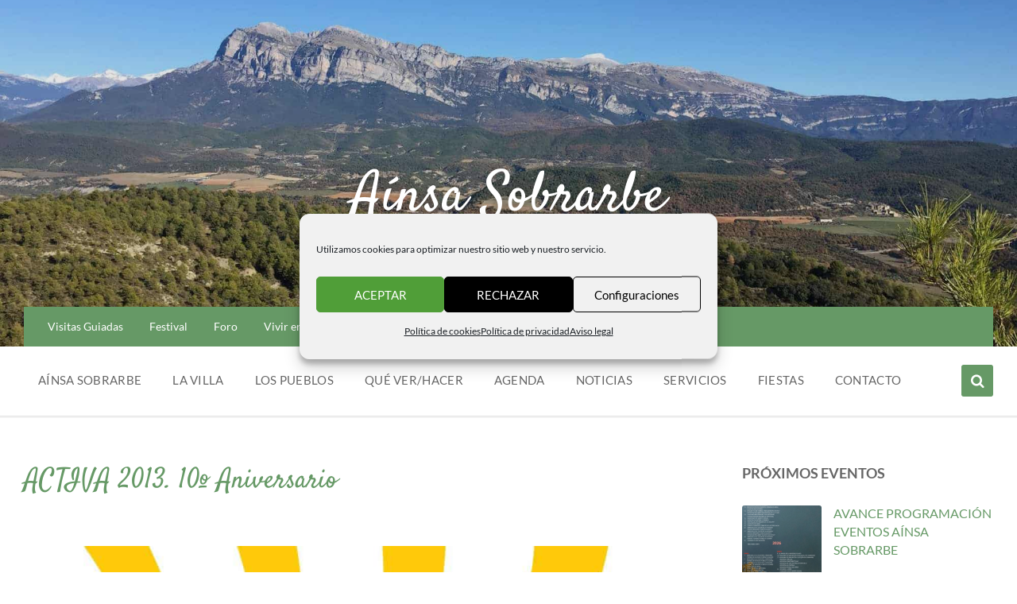

--- FILE ---
content_type: text/css; charset=utf-8
request_url: https://villadeainsa.com/wp-content/cache/background-css/1/villadeainsa.com/wp-content/cache/min/1/wp-content/themes/pressville/assets/css/general.css?ver=1764670158&wpr_t=1768455056
body_size: 23380
content:
/*! normalize.css v5.0.0 | MIT License | github.com/necolas/normalize.css */html{font-family:sans-serif;line-height:1.15;-ms-text-size-adjust:100%;-webkit-text-size-adjust:100%}body{margin:0}article,aside,footer,header,nav,section{display:block}h1{font-size:2em;margin:.67em 0}figcaption,figure,main{display:block}figure{margin:1em 40px}hr{box-sizing:content-box;height:0;overflow:visible}pre{font-family:monospace,monospace;font-size:1em}a{background-color:transparent;-webkit-text-decoration-skip:objects}a:active,a:hover{outline-width:0}abbr[title]{border-bottom:none;text-decoration:underline;text-decoration:underline dotted}b,strong{font-weight:inherit}b,strong{font-weight:bolder}code,kbd,samp{font-family:monospace,monospace;font-size:1em}dfn{font-style:italic}mark{background-color:#ff0;color:#000}small{font-size:80%}sub,sup{font-size:75%;line-height:0;position:relative;vertical-align:baseline}sub{bottom:-.25em}sup{top:-.5em}audio,video{display:inline-block}audio:not([controls]){display:none;height:0}img{border-style:none}svg:not(:root){overflow:hidden}button,input,optgroup,select,textarea{font-family:sans-serif;font-size:100%;line-height:1.15;margin:0}button,input{overflow:visible}button,select{text-transform:none}[type=reset],[type=submit],button,html [type=button]{-webkit-appearance:button}[type=button]::-moz-focus-inner,[type=reset]::-moz-focus-inner,[type=submit]::-moz-focus-inner,button::-moz-focus-inner{border-style:none;padding:0}[type=button]:-moz-focusring,[type=reset]:-moz-focusring,[type=submit]:-moz-focusring,button:-moz-focusring{outline:1px dotted ButtonText}fieldset{border:1px solid silver;margin:0 2px;padding:.35em .625em .75em}legend{box-sizing:border-box;color:inherit;display:table;max-width:100%;padding:0;white-space:normal}progress{display:inline-block;vertical-align:baseline}textarea{overflow:auto}[type=checkbox],[type=radio]{box-sizing:border-box;padding:0}[type=number]::-webkit-inner-spin-button,[type=number]::-webkit-outer-spin-button{height:auto}[type=search]{-webkit-appearance:textfield;outline-offset:-2px}[type=search]::-webkit-search-cancel-button,[type=search]::-webkit-search-decoration{-webkit-appearance:none}::-webkit-file-upload-button{-webkit-appearance:button;font:inherit}details,menu{display:block}summary{display:list-item}canvas{display:inline-block}template{display:none}[hidden]{display:none}.lsvr-container{margin:0 auto;padding:0 30px;width:100%;max-width:1280px;-webkit-box-sizing:border-box;-moz-box-sizing:border-box;box-sizing:border-box}.lsvr-container .lsvr-container{padding:0}.lsvr-grid{position:relative;margin-left:-15px;margin-right:-15px;-webkit-box-sizing:border-box;-moz-box-sizing:border-box;box-sizing:border-box}.lsvr-grid:after,.lsvr-grid:before{content:"";display:table;clear:both}.lsvr-grid__col{position:relative;float:left;padding-left:15px;padding-right:15px;-webkit-box-sizing:border-box;-moz-box-sizing:border-box;box-sizing:border-box}.rtl .lsvr-grid__col{float:right}.lsvr-grid--1-cols>.lsvr-grid__col:nth-child(1n+1),.lsvr-grid--2-cols>.lsvr-grid__col:nth-child(odd),.lsvr-grid--3-cols>.lsvr-grid__col:nth-child(3n+1),.lsvr-grid--4-cols>.lsvr-grid__col:nth-child(4n+1){clear:left}.rtl .lsvr-grid--1-cols>.lsvr-grid__col:nth-child(1n+1),.rtl .lsvr-grid--2-cols>.lsvr-grid__col:nth-child(odd),.rtl .lsvr-grid--3-cols>.lsvr-grid__col:nth-child(3n+1),.rtl .lsvr-grid--4-cols>.lsvr-grid__col:nth-child(4n+1){clear:right}.lsvr-grid__col--span-1{width:8.333%}.lsvr-grid__col--span-2{width:16.666%}.lsvr-grid__col--span-3{width:24.999%}.lsvr-grid__col--span-4{width:33.332%}.lsvr-grid__col--span-5{width:41.665%}.lsvr-grid__col--span-6{width:49.998%}.lsvr-grid__col--span-7{width:58.331%}.lsvr-grid__col--span-8{width:66.664%}.lsvr-grid__col--span-9{width:74.997%}.lsvr-grid__col--span-10{width:83.33%}.lsvr-grid__col--span-11{width:91.663%}.lsvr-grid__col--span-12{width:99.996%}.lsvr-grid__col--push-1{left:8.333%}.lsvr-grid__col--push-2{left:16.666%}.lsvr-grid__col--push-3{left:24.999%}.lsvr-grid__col--push-4{left:33.332%}.lsvr-grid__col--push-5{left:41.665%}.lsvr-grid__col--push-6{left:49.998%}.lsvr-grid__col--push-7{left:58.331%}.lsvr-grid__col--push-8{left:66.664%}.lsvr-grid__col--push-9{left:74.997%}.lsvr-grid__col--push-10{left:83.33%}.lsvr-grid__col--push-11{left:91.663%}.lsvr-grid__col--push-12{left:99.996%}.rtl .lsvr-grid__col--push-1{left:auto;right:8.333%}.rtl .lsvr-grid__col--push-2{left:auto;right:16.666%}.rtl .lsvr-grid__col--push-3{left:auto;right:24.999%}.rtl .lsvr-grid__col--push-4{left:auto;right:33.332%}.rtl .lsvr-grid__col--push-5{left:auto;right:41.665%}.rtl .lsvr-grid__col--push-6{left:auto;right:49.998%}.rtl .lsvr-grid__col--push-7{left:auto;right:58.331%}.rtl .lsvr-grid__col--push-8{left:auto;right:66.664%}.rtl .lsvr-grid__col--push-9{left:auto;right:74.997%}.rtl .lsvr-grid__col--push-10{left:auto;right:83.33%}.rtl .lsvr-grid__col--push-11{left:auto;right:91.663%}.rtl .lsvr-grid__col--push-12{left:auto;right:99.996%}.lsvr-grid__col--pull-1{left:-8.333%}.lsvr-grid__col--pull-2{left:-16.666%}.lsvr-grid__col--pull-3{left:-24.999%}.lsvr-grid__col--pull-4{left:-33.332%}.lsvr-grid__col--pull-5{left:-41.665%}.lsvr-grid__col--pull-6{left:-49.998%}.lsvr-grid__col--pull-7{left:-58.331%}.lsvr-grid__col--pull-8{left:-66.664%}.lsvr-grid__col--pull-9{left:-74.997%}.lsvr-grid__col--pull-10{left:-83.33%}.lsvr-grid__col--pull-11{left:-91.663%}.lsvr-grid__col--pull-12{left:-99.996%}.rtl .lsvr-grid__col--pull-1{left:auto;right:-8.333%}.rtl .lsvr-grid__col--pull-2{left:auto;right:-16.666%}.rtl .lsvr-grid__col--pull-3{left:auto;right:-24.999%}.rtl .lsvr-grid__col--pull-4{left:auto;right:-33.332%}.rtl .lsvr-grid__col--pull-5{left:auto;right:-41.665%}.rtl .lsvr-grid__col--pull-6{left:auto;right:-49.998%}.rtl .lsvr-grid__col--pull-7{left:auto;right:-58.331%}.rtl .lsvr-grid__col--pull-8{left:auto;right:-66.664%}.rtl .lsvr-grid__col--pull-9{left:auto;right:-74.997%}.rtl .lsvr-grid__col--pull-10{left:auto;right:-83.33%}.rtl .lsvr-grid__col--pull-11{left:auto;right:-91.663%}.rtl .lsvr-grid__col--pull-12{left:auto;right:-99.996%}@media (min-width:1199px){.lsvr-grid__col--xlg-span-1{width:8.333%}.lsvr-grid__col--xlg-span-2{width:16.666%}.lsvr-grid__col--xlg-span-3{width:24.999%}.lsvr-grid__col--xlg-span-4{width:33.332%}.lsvr-grid__col--xlg-span-5{width:41.665%}.lsvr-grid__col--xlg-span-6{width:49.998%}.lsvr-grid__col--xlg-span-7{width:58.331%}.lsvr-grid__col--xlg-span-8{width:66.664%}.lsvr-grid__col--xlg-span-9{width:74.997%}.lsvr-grid__col--xlg-span-10{width:83.33%}.lsvr-grid__col--xlg-span-11{width:91.663%}.lsvr-grid__col--xlg-span-12{width:99.996%}.lsvr-grid__col--xlg-push-1{left:8.333%}.lsvr-grid__col--xlg-push-2{left:16.666%}.lsvr-grid__col--xlg-push-3{left:24.999%}.lsvr-grid__col--xlg-push-4{left:33.332%}.lsvr-grid__col--xlg-push-5{left:41.665%}.lsvr-grid__col--xlg-push-6{left:49.998%}.lsvr-grid__col--xlg-push-7{left:58.331%}.lsvr-grid__col--xlg-push-8{left:66.664%}.lsvr-grid__col--xlg-push-9{left:74.997%}.lsvr-grid__col--xlg-push-10{left:83.33%}.lsvr-grid__col--xlg-push-11{left:91.663%}.lsvr-grid__col--xlg-push-12{left:99.996%}.rtl .lsvr-grid__col--xlg-push-1{left:auto;right:8.333%}.rtl .lsvr-grid__col--xlg-push-2{left:auto;right:16.666%}.rtl .lsvr-grid__col--xlg-push-3{left:auto;right:24.999%}.rtl .lsvr-grid__col--xlg-push-4{left:auto;right:33.332%}.rtl .lsvr-grid__col--xlg-push-5{left:auto;right:41.665%}.rtl .lsvr-grid__col--xlg-push-6{left:auto;right:49.998%}.rtl .lsvr-grid__col--xlg-push-7{left:auto;right:58.331%}.rtl .lsvr-grid__col--xlg-push-8{left:auto;right:66.664%}.rtl .lsvr-grid__col--xlg-push-9{left:auto;right:74.997%}.rtl .lsvr-grid__col--xlg-push-10{left:auto;right:83.33%}.rtl .lsvr-grid__col--xlg-push-11{left:auto;right:91.663%}.rtl .lsvr-grid__col--xlg-push-12{left:auto;right:99.996%}}@media (max-width:991px){.lsvr-grid__col{float:none}.lsvr-grid__col--span-1,.lsvr-grid__col--span-10,.lsvr-grid__col--span-11,.lsvr-grid__col--span-12,.lsvr-grid__col--span-2,.lsvr-grid__col--span-3,.lsvr-grid__col--span-4,.lsvr-grid__col--span-5,.lsvr-grid__col--span-6,.lsvr-grid__col--span-7,.lsvr-grid__col--span-8,.lsvr-grid__col--span-9{width:100%}.lsvr-grid--1-cols>.lsvr-grid__col:nth-child(1n+1),.lsvr-grid--2-cols>.lsvr-grid__col:nth-child(odd),.lsvr-grid--3-cols>.lsvr-grid__col:nth-child(3n+1),.lsvr-grid--4-cols>.lsvr-grid__col:nth-child(4n+1){clear:none}.lsvr-grid__col--push-1,.lsvr-grid__col--push-10,.lsvr-grid__col--push-11,.lsvr-grid__col--push-2,.lsvr-grid__col--push-3,.lsvr-grid__col--push-4,.lsvr-grid__col--push-5,.lsvr-grid__col--push-6,.lsvr-grid__col--push-7,.lsvr-grid__col--push-8,.lsvr-grid__col--push-9{left:auto;right:auto}.lsvr-grid__col--pull-1,.lsvr-grid__col--pull-10,.lsvr-grid__col--pull-11,.lsvr-grid__col--pull-2,.lsvr-grid__col--pull-3,.lsvr-grid__col--pull-4,.lsvr-grid__col--pull-5,.lsvr-grid__col--pull-6,.lsvr-grid__col--pull-7,.lsvr-grid__col--pull-8,.lsvr-grid__col--pull-9{left:auto;right:auto}}@media (min-width:992px) and (max-width:1199px){.lsvr-grid__col--lg-span-1{float:left;width:8.333%}.lsvr-grid__col--lg-span-2{float:left;width:16.666%}.lsvr-grid__col--lg-span-3{float:left;width:24.999%}.lsvr-grid__col--lg-span-4{float:left;width:33.332%}.lsvr-grid__col--lg-span-5{float:left;width:41.665%}.lsvr-grid__col--lg-span-6{float:left;width:49.998%}.lsvr-grid__col--lg-span-7{float:left;width:58.331%}.lsvr-grid__col--lg-span-8{float:left;width:66.664%}.lsvr-grid__col--lg-span-9{float:left;width:74.997%}.lsvr-grid__col--lg-span-10{float:left;width:83.33%}.lsvr-grid__col--lg-span-11{float:left;width:91.663%}.lsvr-grid__col--lg-span-12{float:left;width:99.996%}.lsvr-grid--lg-1-cols>.lsvr-grid__col:nth-child(1n+1),.lsvr-grid--lg-2-cols>.lsvr-grid__col:nth-child(odd),.lsvr-grid--lg-3-cols>.lsvr-grid__col:nth-child(3n+1),.lsvr-grid--lg-4-cols>.lsvr-grid__col:nth-child(4n+1){clear:left}.rtl .lsvr-grid--lg-1-cols>.lsvr-grid__col:nth-child(1n+1),.rtl .lsvr-grid--lg-2-cols>.lsvr-grid__col:nth-child(odd),.rtl .lsvr-grid--lg-3-cols>.lsvr-grid__col:nth-child(3n+1),.rtl .lsvr-grid--lg-4-cols>.lsvr-grid__col:nth-child(4n+1){clear:right}}@media (min-width:768px) and (max-width:991px){.lsvr-grid__col--md-span-1{float:left;width:8.333%}.lsvr-grid__col--md-span-2{float:left;width:16.666%}.lsvr-grid__col--md-span-3{float:left;width:24.999%}.lsvr-grid__col--md-span-4{float:left;width:33.332%}.lsvr-grid__col--md-span-5{float:left;width:41.665%}.lsvr-grid__col--md-span-6{float:left;width:49.998%}.lsvr-grid__col--md-span-7{float:left;width:58.331%}.lsvr-grid__col--md-span-8{float:left;width:66.664%}.lsvr-grid__col--md-span-9{float:left;width:74.997%}.lsvr-grid__col--md-span-10{float:left;width:83.33%}.lsvr-grid__col--md-span-11{float:left;width:91.663%}.lsvr-grid__col--md-span-12{float:left;width:99.996%}.lsvr-grid--md-1-cols>.lsvr-grid__col:nth-child(1n+1),.lsvr-grid--md-2-cols>.lsvr-grid__col:nth-child(odd),.lsvr-grid--md-3-cols>.lsvr-grid__col:nth-child(3n+1),.lsvr-grid--md-4-cols>.lsvr-grid__col:nth-child(4n+1){clear:left}}@media (min-width:481px) and (max-width:767px){.lsvr-grid__col--sm-span-1{float:left;width:8.333%}.lsvr-grid__col--sm-span-2{float:left;width:16.666%}.lsvr-grid__col--sm-span-3{float:left;width:24.999%}.lsvr-grid__col--sm-span-4{float:left;width:33.332%}.lsvr-grid__col--sm-span-5{float:left;width:41.665%}.lsvr-grid__col--sm-span-6{float:left;width:49.998%}.lsvr-grid__col--sm-span-7{float:left;width:58.331%}.lsvr-grid__col--sm-span-8{float:left;width:66.664%}.lsvr-grid__col--sm-span-9{float:left;width:74.997%}.lsvr-grid__col--sm-span-10{float:left;width:83.33%}.lsvr-grid__col--sm-span-11{float:left;width:91.663%}.lsvr-grid__col--sm-span-12{float:left;width:99.996%}.lsvr-grid--md-1-cols>.lsvr-grid__col:nth-child(1n+1),.lsvr-grid--md-2-cols>.lsvr-grid__col:nth-child(odd),.lsvr-grid--md-3-cols>.lsvr-grid__col:nth-child(3n+1),.lsvr-grid--md-4-cols>.lsvr-grid__col:nth-child(4n+1){clear:none}.lsvr-grid--sm-1-cols>.lsvr-grid__col:nth-child(1n+1),.lsvr-grid--sm-2-cols>.lsvr-grid__col:nth-child(odd),.lsvr-grid--sm-3-cols>.lsvr-grid__col:nth-child(3n+1),.lsvr-grid--sm-4-cols>.lsvr-grid__col:nth-child(4n+1){clear:left}.rtl .lsvr-grid--sm-1-cols>.lsvr-grid__col:nth-child(1n+1),.rtl .lsvr-grid--sm-2-cols>.lsvr-grid__col:nth-child(odd),.rtl .lsvr-grid--sm-3-cols>.lsvr-grid__col:nth-child(3n+1),.rtl .lsvr-grid--sm-4-cols>.lsvr-grid__col:nth-child(4n+1){clear:right}}@font-face{font-display:swap;font-family:"pressville-icons";src:url(../../../../../../../../../../../../../themes/pressville/assets/fonts/pressville-icons.eot?w9ejz1);src:url("../../../../../../../../../../../../../themes/pressville/assets/fonts/pressville-icons.eot?w9ejz1#iefix") format("embedded-opentype"),url(../../../../../../../../../../../../../themes/pressville/assets/fonts/pressville-icons.ttf?w9ejz1) format("truetype"),url(../../../../../../../../../../../../../themes/pressville/assets/fonts/pressville-icons.woff?w9ejz1) format("woff"),url("../../../../../../../../../../../../../themes/pressville/assets/fonts/pressville-icons.svg?w9ejz1#pressville-icons") format("svg");font-weight:400;font-style:normal}[class*=" icon-"],[class^=icon-]{font-family:"pressville-icons"!important;speak:none;font-style:normal;font-weight:400;font-variant:normal;text-transform:none;line-height:1;-webkit-font-smoothing:antialiased;-moz-osx-font-smoothing:grayscale}.icon-x:before{content:"\e969"}.icon-twitter:before{content:"\e969"}.icon-tint:before{content:"\f043"}.icon-fax:before{content:"\f1ac"}.icon-cloud:before{content:"\e962"}.icon-cloud-sun:before{content:"\e963"}.icon-cloud-fog:before{content:"\e964"}.icon-cloud-rain:before{content:"\e965"}.icon-cloud-snow:before{content:"\e966"}.icon-cloud-lightning:before{content:"\e967"}.icon-sun:before{content:"\e968"}.icon-post-pin:before{content:"\e961"}.icon-file-audio:before{content:"\e925"}.icon-file-video:before{content:"\e960"}.icon-add-circle-plus:before{content:"\e900"}.icon-airplane:before{content:"\e901"}.icon-arrow-long-left:before{content:"\e902"}.icon-arrow-long-right:before{content:"\e903"}.icon-asterisk:before{content:"\e904"}.icon-boat-sail:before{content:"\e905"}.icon-building-historic:before{content:"\e906"}.icon-building:before{content:"\e907"}.icon-bus:before{content:"\e908"}.icon-calendar:before{content:"\e909"}.icon-calendar-2:before{content:"\e90a"}.icon-calendar-3:before{content:"\e90b"}.icon-calendar-4:before{content:"\e90c"}.icon-car:before{content:"\e90d"}.icon-check-shield:before{content:"\e90e"}.icon-comments:before{content:"\e90f"}.icon-compass:before{content:"\e910"}.icon-content-text:before{content:"\e911"}.icon-direction-sign:before{content:"\e912"}.icon-download:before{content:"\e913"}.icon-email-envelope:before{content:"\e914"}.icon-file-default:before{content:"\e915"}.icon-file-download:before{content:"\e916"}.icon-file-images:before{content:"\e917"}.icon-file-landscape-image:before{content:"\e918"}.icon-file:before{content:"\e919"}.icon-file-doc:before{content:"\e91a"}.icon-file-pdf:before{content:"\e91b"}.icon-file-txt:before{content:"\e91c"}.icon-file-xls:before{content:"\e91d"}.icon-file-zip:before{content:"\e91e"}.icon-file-2:before{content:"\e91f"}.icon-file-upload:before{content:"\e920"}.icon-files-documents:before{content:"\e921"}.icon-folder-image:before{content:"\e922"}.icon-forum-comment:before{content:"\e923"}.icon-forum-comments:before{content:"\e924"}.icon-health-hospital-sign:before{content:"\e926"}.icon-home:before{content:"\e927"}.icon-hourglass:before{content:"\e928"}.icon-interface-alert-circle:before{content:"\e929"}.icon-interface-alert-triangle:before{content:"\e92a"}.icon-interface-information:before{content:"\e92b"}.icon-interface-question-mark:before{content:"\e92c"}.icon-key:before{content:"\e92d"}.icon-list-menu:before{content:"\e92e"}.icon-location-map:before{content:"\e92f"}.icon-location-pin-star:before{content:"\e930"}.icon-location-pin:before{content:"\e931"}.icon-lock:before{content:"\e932"}.icon-mobile-phone:before{content:"\e933"}.icon-money:before{content:"\e934"}.icon-office-hours-1:before{content:"\e935"}.icon-office-hours-2:before{content:"\e936"}.icon-percent-circle:before{content:"\e937"}.icon-person-id-card:before{content:"\e938"}.icon-places-bank:before{content:"\e939"}.icon-places-bar:before{content:"\e93a"}.icon-places-beach:before{content:"\e93b"}.icon-places-cafe:before{content:"\e93c"}.icon-places-factory:before{content:"\e93d"}.icon-places-florist:before{content:"\e93e"}.icon-places-gas-station:before{content:"\e93f"}.icon-places-hotel:before{content:"\e940"}.icon-places-library-book:before{content:"\e941"}.icon-places-map:before{content:"\e942"}.icon-places-park:before{content:"\e943"}.icon-places-pet-zoo:before{content:"\e944"}.icon-places-restaurant:before{content:"\e945"}.icon-places-school:before{content:"\e946"}.icon-places-shop:before{content:"\e947"}.icon-places-spa:before{content:"\e948"}.icon-places-theatre:before{content:"\e949"}.icon-places-tower:before{content:"\e94a"}.icon-police:before{content:"\e94b"}.icon-post:before{content:"\e94c"}.icon-real-estate-pin:before{content:"\e94d"}.icon-remove-close-circle:before{content:"\e94e"}.icon-repeat:before{content:"\e94f"}.icon-rewards-gift:before{content:"\e950"}.icon-rewards-medal:before{content:"\e951"}.icon-road-highway:before{content:"\e952"}.icon-road:before{content:"\e953"}.icon-sign-disable:before{content:"\e954"}.icon-sign-parking:before{content:"\e955"}.icon-sign-toilet:before{content:"\e956"}.icon-tag:before{content:"\e957"}.icon-target:before{content:"\e958"}.icon-ticket-event:before{content:"\e959"}.icon-traffic-light:before{content:"\e95a"}.icon-train-tunnel:before{content:"\e95b"}.icon-tram:before{content:"\e95c"}.icon-upload:before{content:"\e95d"}.icon-user:before{content:"\e95e"}.icon-vote-heart:before{content:"\e95f"}.icon-search:before{content:"\f002"}.icon-envelope-o:before{content:"\f003"}.icon-check:before{content:"\f00c"}.icon-close:before{content:"\f00d"}.icon-cog:before{content:"\f013"}.icon-clock-o:before{content:"\f017"}.icon-chevron-left:before{content:"\f053"}.icon-chevron-right:before{content:"\f054"}.icon-chevron-up:before{content:"\f077"}.icon-chevron-down:before{content:"\f078"}.icon-folder:before{content:"\f07b"}.icon-phone:before{content:"\f095"}.icon-link:before{content:"\f0c1"}.icon-bars:before{content:"\f0c9"}.icon-caret-down:before{content:"\f0d7"}.icon-caret-up:before{content:"\f0d8"}.icon-caret-left:before{content:"\f0d9"}.icon-caret-right:before{content:"\f0da"}.icon-envelope:before{content:"\f0e0"}.icon-angle-left:before{content:"\f104"}.icon-angle-right:before{content:"\f105"}.icon-angle-up:before{content:"\f106"}.icon-angle-down:before{content:"\f107"}.icon-folder-o:before{content:"\f114"}.icon-newspaper-o:before{content:"\f1ea"}.icon-twitter1:before{content:"\f099"}.icon-facebook:before{content:"\f09a"}.icon-github:before{content:"\f09b"}.icon-pinterest:before{content:"\f0d2"}.icon-google-plus:before{content:"\f0d5"}.icon-linkedin:before{content:"\f0e1"}.icon-youtube:before{content:"\f167"}.icon-dropbox:before{content:"\f16b"}.icon-instagram:before{content:"\f16d"}.icon-flickr:before{content:"\f16e"}.icon-tumblr:before{content:"\f173"}.icon-dribbble:before{content:"\f17d"}.icon-skype:before{content:"\f17e"}.icon-foursquare:before{content:"\f180"}.icon-vk:before{content:"\f189"}.icon-slack:before{content:"\f198"}.icon-yahoo:before{content:"\f19e"}.icon-reddit:before{content:"\f1a1"}.icon-behance:before{content:"\f1b4"}.icon-deviantart:before{content:"\f1bd"}.icon-codepen:before{content:"\f1cb"}.icon-qq:before{content:"\f1d6"}.icon-twitch:before{content:"\f1e8"}.icon-yelp:before{content:"\f1e9"}.icon-lastfm:before{content:"\f202"}.icon-tripadvisor:before{content:"\f262"}.icon-odnoklassniki:before{content:"\f263"}.icon-500px:before{content:"\f26e"}.icon-vimeo:before{content:"\f27d"}.icon-snapchat:before{content:"\f2ab"}.icon-bandcamp:before{content:"\f2d5"}.icon-etsy:before{content:"\f2d7"}.mfp-bg{top:0;left:0;width:100%;height:100%;z-index:1042;overflow:hidden;position:fixed;background:#0b0b0b;opacity:.8}.mfp-wrap{top:0;left:0;width:100%;height:100%;z-index:1043;position:fixed;outline:none!important;-webkit-backface-visibility:hidden}.mfp-container{text-align:center;position:absolute;width:100%;height:100%;left:0;top:0;padding:0 8px;box-sizing:border-box}.mfp-container:before{content:"";display:inline-block;height:100%;vertical-align:middle}.mfp-align-top .mfp-container:before{display:none}.mfp-content{position:relative;display:inline-block;vertical-align:middle;margin:0 auto;text-align:left;z-index:1045}.mfp-ajax-holder .mfp-content,.mfp-inline-holder .mfp-content{width:100%;cursor:auto}.mfp-ajax-cur{cursor:progress}.mfp-zoom-out-cur,.mfp-zoom-out-cur .mfp-image-holder .mfp-close{cursor:-moz-zoom-out;cursor:-webkit-zoom-out;cursor:zoom-out}.mfp-zoom{cursor:pointer;cursor:-webkit-zoom-in;cursor:-moz-zoom-in;cursor:zoom-in}.mfp-auto-cursor .mfp-content{cursor:auto}.mfp-arrow,.mfp-close,.mfp-counter,.mfp-preloader{-webkit-user-select:none;-moz-user-select:none;user-select:none}.mfp-loading.mfp-figure{display:none}.mfp-hide{display:none!important}.mfp-preloader{color:#CCC;position:absolute;top:50%;width:auto;text-align:center;margin-top:-.8em;left:8px;right:8px;z-index:1044}.mfp-preloader a{color:#CCC}.mfp-preloader a:hover{color:#FFF}.mfp-s-ready .mfp-preloader{display:none}.mfp-s-error .mfp-content{display:none}button.mfp-arrow,button.mfp-close{overflow:visible;cursor:pointer;background:transparent;border:0;-webkit-appearance:none;display:block;outline:none;padding:0;z-index:1046;box-shadow:none;touch-action:manipulation}button::-moz-focus-inner{padding:0;border:0}.mfp-close{width:44px;height:44px;line-height:44px;position:absolute;right:0;top:0;text-decoration:none;text-align:center;opacity:.65;padding:0 0 18px 10px;color:#FFF;font-style:normal;font-size:28px;font-family:Arial,Baskerville,monospace}.mfp-close:focus,.mfp-close:hover{opacity:1}.mfp-close:active{top:1px}.mfp-close-btn-in .mfp-close{color:#333}.mfp-iframe-holder .mfp-close,.mfp-image-holder .mfp-close{color:#FFF;right:-6px;text-align:right;padding-right:6px;width:100%}.mfp-counter{position:absolute;top:0;right:0;color:#CCC;font-size:12px;line-height:18px;white-space:nowrap}.mfp-arrow{position:absolute;opacity:.65;margin:0;top:50%;margin-top:-55px;padding:0;width:90px;height:110px;-webkit-tap-highlight-color:transparent}.mfp-arrow:active{margin-top:-54px}.mfp-arrow:focus,.mfp-arrow:hover{opacity:1}.mfp-arrow:after,.mfp-arrow:before{content:"";display:block;width:0;height:0;position:absolute;left:0;top:0;margin-top:35px;margin-left:35px;border:medium inset transparent}.mfp-arrow:after{border-top-width:13px;border-bottom-width:13px;top:8px}.mfp-arrow:before{border-top-width:21px;border-bottom-width:21px;opacity:.7}.mfp-arrow-left{left:0}.mfp-arrow-left:after{border-right:17px solid #FFF;margin-left:31px}.mfp-arrow-left:before{margin-left:25px;border-right:27px solid #3F3F3F}.mfp-arrow-right{right:0}.mfp-arrow-right:after{border-left:17px solid #FFF;margin-left:39px}.mfp-arrow-right:before{border-left:27px solid #3F3F3F}.mfp-iframe-holder{padding-top:40px;padding-bottom:40px}.mfp-iframe-holder .mfp-content{line-height:0;width:100%;max-width:900px}.mfp-iframe-holder .mfp-close{top:-40px}.mfp-iframe-scaler{width:100%;height:0;overflow:hidden;padding-top:56.25%}.mfp-iframe-scaler iframe{position:absolute;display:block;top:0;left:0;width:100%;height:100%;box-shadow:0 0 8px rgba(0,0,0,.6);background:#000}img.mfp-img{width:auto;max-width:100%;height:auto;display:block;line-height:0;box-sizing:border-box;padding:40px 0 40px;margin:0 auto}.mfp-figure{line-height:0}.mfp-figure:after{content:"";position:absolute;left:0;top:40px;bottom:40px;display:block;right:0;width:auto;height:auto;z-index:-1;box-shadow:0 0 8px rgba(0,0,0,.6);background:#444}.mfp-figure small{color:#BDBDBD;display:block;font-size:12px;line-height:14px}.mfp-figure figure{margin:0}.mfp-bottom-bar{margin-top:-36px;position:absolute;top:100%;left:0;width:100%;cursor:auto}.mfp-title{text-align:left;line-height:18px;color:#F3F3F3;word-wrap:break-word;padding-right:36px}.mfp-image-holder .mfp-content{max-width:100%}.mfp-gallery .mfp-image-holder .mfp-figure{cursor:pointer}@media screen and (max-height:300px),screen and (max-width:800px) and (orientation:landscape){.mfp-img-mobile .mfp-image-holder{padding-left:0;padding-right:0}.mfp-img-mobile img.mfp-img{padding:0}.mfp-img-mobile .mfp-figure:after{top:0;bottom:0}.mfp-img-mobile .mfp-figure small{display:inline;margin-left:5px}.mfp-img-mobile .mfp-bottom-bar{background:rgba(0,0,0,.6);bottom:0;margin:0;top:auto;padding:3px 5px;position:fixed;box-sizing:border-box}.mfp-img-mobile .mfp-bottom-bar:empty{padding:0}.mfp-img-mobile .mfp-counter{right:5px;top:3px}.mfp-img-mobile .mfp-close{top:0;right:0;width:35px;height:35px;line-height:35px;background:rgba(0,0,0,.6);position:fixed;text-align:center;padding:0}}@media (max-width:900px){.mfp-arrow{-webkit-transform:scale(.75);transform:scale(.75)}.mfp-arrow-left{-webkit-transform-origin:0;transform-origin:0}.mfp-arrow-right{-webkit-transform-origin:100%;transform-origin:100%}.mfp-container{padding-left:6px;padding-right:6px}}.slick-slider{position:relative;display:block;box-sizing:border-box;-webkit-touch-callout:none;-webkit-user-select:none;-khtml-user-select:none;-moz-user-select:none;-ms-user-select:none;user-select:none;-ms-touch-action:pan-y;touch-action:pan-y;-webkit-tap-highlight-color:transparent}.slick-list{position:relative;overflow:hidden;display:block;margin:0;padding:0}.slick-list:focus{outline:none}.slick-list.dragging{cursor:pointer;cursor:hand}.slick-slider .slick-list,.slick-slider .slick-track{-webkit-transform:translate3d(0,0,0);-moz-transform:translate3d(0,0,0);-ms-transform:translate3d(0,0,0);-o-transform:translate3d(0,0,0);transform:translate3d(0,0,0)}.slick-track{position:relative;left:0;top:0;display:block}.slick-track:after,.slick-track:before{content:"";display:table}.slick-track:after{clear:both}.slick-loading .slick-track{visibility:hidden}.slick-slide{float:left;height:100%;min-height:1px;display:none}[dir=rtl] .slick-slide{float:right}.slick-slide img{display:block}.slick-slide.slick-loading img{display:none}.slick-slide.dragging img{pointer-events:none}.slick-initialized .slick-slide{display:block}.slick-loading .slick-slide{visibility:hidden}.slick-vertical .slick-slide{display:block;height:auto;border:1px solid transparent}.slick-arrow.slick-hidden{display:none}.leaflet-image-layer,.leaflet-layer,.leaflet-marker-icon,.leaflet-marker-shadow,.leaflet-pane,.leaflet-pane>canvas,.leaflet-pane>svg,.leaflet-tile,.leaflet-tile-container,.leaflet-zoom-box{position:absolute;left:0;top:0}.leaflet-container{overflow:hidden}.leaflet-marker-icon,.leaflet-marker-shadow,.leaflet-tile{-webkit-user-select:none;-moz-user-select:none;user-select:none;-webkit-user-drag:none}.leaflet-tile::selection{background:transparent}.leaflet-safari .leaflet-tile{image-rendering:-webkit-optimize-contrast}.leaflet-safari .leaflet-tile-container{width:1600px;height:1600px;-webkit-transform-origin:0 0}.leaflet-marker-icon,.leaflet-marker-shadow{display:block}.leaflet-container .leaflet-marker-pane img,.leaflet-container .leaflet-overlay-pane svg,.leaflet-container .leaflet-shadow-pane img,.leaflet-container .leaflet-tile,.leaflet-container .leaflet-tile-pane img,.leaflet-container img.leaflet-image-layer{max-width:none!important;max-height:none!important}.leaflet-container.leaflet-touch-zoom{-ms-touch-action:pan-x pan-y;touch-action:pan-x pan-y}.leaflet-container.leaflet-touch-drag{-ms-touch-action:pinch-zoom;touch-action:none;touch-action:pinch-zoom}.leaflet-container.leaflet-touch-drag.leaflet-touch-zoom{-ms-touch-action:none;touch-action:none}.leaflet-container{-webkit-tap-highlight-color:transparent}.leaflet-container a{-webkit-tap-highlight-color:rgba(51,181,229,.4)}.leaflet-tile{filter:inherit;visibility:hidden}.leaflet-tile-loaded{visibility:inherit}.leaflet-zoom-box{width:0;height:0;-moz-box-sizing:border-box;box-sizing:border-box;z-index:800}.leaflet-overlay-pane svg{-moz-user-select:none}.leaflet-pane{z-index:400}.leaflet-tile-pane{z-index:200}.leaflet-overlay-pane{z-index:400}.leaflet-shadow-pane{z-index:500}.leaflet-marker-pane{z-index:600}.leaflet-tooltip-pane{z-index:650}.leaflet-popup-pane{z-index:700}.leaflet-map-pane canvas{z-index:100}.leaflet-map-pane svg{z-index:200}.leaflet-vml-shape{width:1px;height:1px}.lvml{behavior:url(#default#VML);display:inline-block;position:absolute}.leaflet-control{position:relative;z-index:800;pointer-events:visiblePainted;pointer-events:auto}.leaflet-bottom,.leaflet-top{position:absolute;z-index:1000;pointer-events:none}.leaflet-top{top:0}.leaflet-right{right:0}.leaflet-bottom{bottom:0}.leaflet-left{left:0}.leaflet-control{float:left;clear:both}.leaflet-right .leaflet-control{float:right}.leaflet-top .leaflet-control{margin-top:10px}.leaflet-bottom .leaflet-control{margin-bottom:10px}.leaflet-left .leaflet-control{margin-left:10px}.leaflet-right .leaflet-control{margin-right:10px}.leaflet-fade-anim .leaflet-tile{will-change:opacity}.leaflet-fade-anim .leaflet-popup{opacity:0;-webkit-transition:opacity 0.2s linear;-moz-transition:opacity 0.2s linear;transition:opacity 0.2s linear}.leaflet-fade-anim .leaflet-map-pane .leaflet-popup{opacity:1}.leaflet-zoom-animated{-webkit-transform-origin:0 0;-ms-transform-origin:0 0;transform-origin:0 0}.leaflet-zoom-anim .leaflet-zoom-animated{will-change:transform}.leaflet-zoom-anim .leaflet-zoom-animated{-webkit-transition:-webkit-transform 0.25s cubic-bezier(0,0,.25,1);-moz-transition:-moz-transform 0.25s cubic-bezier(0,0,.25,1);transition:transform 0.25s cubic-bezier(0,0,.25,1)}.leaflet-pan-anim .leaflet-tile,.leaflet-zoom-anim .leaflet-tile{-webkit-transition:none;-moz-transition:none;transition:none}.leaflet-zoom-anim .leaflet-zoom-hide{visibility:hidden}.leaflet-interactive{cursor:pointer}.leaflet-grab{cursor:-webkit-grab;cursor:-moz-grab;cursor:grab}.leaflet-crosshair,.leaflet-crosshair .leaflet-interactive{cursor:crosshair}.leaflet-control,.leaflet-popup-pane{cursor:auto}.leaflet-dragging .leaflet-grab,.leaflet-dragging .leaflet-grab .leaflet-interactive,.leaflet-dragging .leaflet-marker-draggable{cursor:move;cursor:-webkit-grabbing;cursor:-moz-grabbing;cursor:grabbing}.leaflet-image-layer,.leaflet-marker-icon,.leaflet-marker-shadow,.leaflet-pane>svg path,.leaflet-tile-container{pointer-events:none}.leaflet-image-layer.leaflet-interactive,.leaflet-marker-icon.leaflet-interactive,.leaflet-pane>svg path.leaflet-interactive,svg.leaflet-image-layer.leaflet-interactive path{pointer-events:visiblePainted;pointer-events:auto}.leaflet-container{background:#ddd;outline:0}.leaflet-container a{color:#0078A8}.leaflet-container a.leaflet-active{outline:2px solid orange}.leaflet-zoom-box{border:2px dotted #38f;background:rgba(255,255,255,.5)}.leaflet-container{font:12px/1.5 "Helvetica Neue",Arial,Helvetica,sans-serif}.leaflet-bar{box-shadow:0 1px 5px rgba(0,0,0,.65);border-radius:4px}.leaflet-bar a,.leaflet-bar a:hover{background-color:#fff;border-bottom:1px solid #ccc;width:26px;height:26px;line-height:26px;display:block;text-align:center;text-decoration:none;color:#000}.leaflet-bar a,.leaflet-control-layers-toggle{background-position:50% 50%;background-repeat:no-repeat;display:block}.leaflet-bar a:hover{background-color:#f4f4f4}.leaflet-bar a:first-child{border-top-left-radius:4px;border-top-right-radius:4px}.leaflet-bar a:last-child{border-bottom-left-radius:4px;border-bottom-right-radius:4px;border-bottom:none}.leaflet-bar a.leaflet-disabled{cursor:default;background-color:#f4f4f4;color:#bbb}.leaflet-touch .leaflet-bar a{width:30px;height:30px;line-height:30px}.leaflet-touch .leaflet-bar a:first-child{border-top-left-radius:2px;border-top-right-radius:2px}.leaflet-touch .leaflet-bar a:last-child{border-bottom-left-radius:2px;border-bottom-right-radius:2px}.leaflet-control-zoom-in,.leaflet-control-zoom-out{font:bold 18px "Lucida Console",Monaco,monospace;text-indent:1px}.leaflet-touch .leaflet-control-zoom-in,.leaflet-touch .leaflet-control-zoom-out{font-size:22px}.leaflet-control-layers{box-shadow:0 1px 5px rgba(0,0,0,.4);background:#fff;border-radius:5px}.leaflet-control-layers-toggle{background-image:var(--wpr-bg-fde573e0-b191-408e-8887-f486443f75d3);width:36px;height:36px}.leaflet-retina .leaflet-control-layers-toggle{background-image:var(--wpr-bg-dbec8e18-0e0a-48ba-832c-3a48a91c77b4);background-size:26px 26px}.leaflet-touch .leaflet-control-layers-toggle{width:44px;height:44px}.leaflet-control-layers .leaflet-control-layers-list,.leaflet-control-layers-expanded .leaflet-control-layers-toggle{display:none}.leaflet-control-layers-expanded .leaflet-control-layers-list{display:block;position:relative}.leaflet-control-layers-expanded{padding:6px 10px 6px 6px;color:#333;background:#fff}.leaflet-control-layers-scrollbar{overflow-y:scroll;overflow-x:hidden;padding-right:5px}.leaflet-control-layers-selector{margin-top:2px;position:relative;top:1px}.leaflet-control-layers label{display:block}.leaflet-control-layers-separator{height:0;border-top:1px solid #ddd;margin:5px -10px 5px -6px}.leaflet-default-icon-path{background-image:var(--wpr-bg-9bb66819-7445-4520-b646-612a75764a48)}.leaflet-container .leaflet-control-attribution{background:#fff;background:rgba(255,255,255,.7);margin:0}.leaflet-control-attribution,.leaflet-control-scale-line{padding:0 5px;color:#333}.leaflet-control-attribution a{text-decoration:none}.leaflet-control-attribution a:hover{text-decoration:underline}.leaflet-container .leaflet-control-attribution,.leaflet-container .leaflet-control-scale{font-size:11px}.leaflet-left .leaflet-control-scale{margin-left:5px}.leaflet-bottom .leaflet-control-scale{margin-bottom:5px}.leaflet-control-scale-line{border:2px solid #777;border-top:none;line-height:1.1;padding:2px 5px 1px;font-size:11px;white-space:nowrap;overflow:hidden;-moz-box-sizing:border-box;box-sizing:border-box;background:#fff;background:rgba(255,255,255,.5)}.leaflet-control-scale-line:not(:first-child){border-top:2px solid #777;border-bottom:none;margin-top:-2px}.leaflet-control-scale-line:not(:first-child):not(:last-child){border-bottom:2px solid #777}.leaflet-touch .leaflet-bar,.leaflet-touch .leaflet-control-attribution,.leaflet-touch .leaflet-control-layers{box-shadow:none}.leaflet-touch .leaflet-bar,.leaflet-touch .leaflet-control-layers{border:2px solid rgba(0,0,0,.2);background-clip:padding-box}.leaflet-popup{position:absolute;text-align:center;margin-bottom:20px}.leaflet-popup-content-wrapper{padding:1px;text-align:left;border-radius:12px}.leaflet-popup-content{margin:13px 19px;line-height:1.4}.leaflet-popup-content p{margin:18px 0}.leaflet-popup-tip-container{width:40px;height:20px;position:absolute;left:50%;margin-left:-20px;overflow:hidden;pointer-events:none}.leaflet-popup-tip{width:17px;height:17px;padding:1px;margin:-10px auto 0;-webkit-transform:rotate(45deg);-moz-transform:rotate(45deg);-ms-transform:rotate(45deg);transform:rotate(45deg)}.leaflet-popup-content-wrapper,.leaflet-popup-tip{background:#fff;color:#333;box-shadow:0 3px 14px rgba(0,0,0,.4)}.leaflet-container a.leaflet-popup-close-button{position:absolute;top:0;right:0;padding:4px 4px 0 0;border:none;text-align:center;width:18px;height:14px;font:16px/14px Tahoma,Verdana,sans-serif;color:#c3c3c3;text-decoration:none;font-weight:700;background:transparent}.leaflet-container a.leaflet-popup-close-button:hover{color:#999}.leaflet-popup-scrolled{overflow:auto;border-bottom:1px solid #ddd;border-top:1px solid #ddd}.leaflet-oldie .leaflet-popup-content-wrapper{zoom:1}.leaflet-oldie .leaflet-popup-tip{width:24px;margin:0 auto;-ms-filter:"progid:DXImageTransform.Microsoft.Matrix(M11=0.70710678, M12=0.70710678, M21=-0.70710678, M22=0.70710678)";filter:progid:DXImageTransform.Microsoft.Matrix(M11=0.70710678,M12=0.70710678,M21=-0.70710678,M22=0.70710678)}.leaflet-oldie .leaflet-popup-tip-container{margin-top:-1px}.leaflet-oldie .leaflet-control-layers,.leaflet-oldie .leaflet-control-zoom,.leaflet-oldie .leaflet-popup-content-wrapper,.leaflet-oldie .leaflet-popup-tip{border:1px solid #999}.leaflet-div-icon{background:#fff;border:1px solid #666}.leaflet-tooltip{position:absolute;padding:6px;background-color:#fff;border:1px solid #fff;border-radius:3px;color:#222;white-space:nowrap;-webkit-user-select:none;-moz-user-select:none;-ms-user-select:none;user-select:none;pointer-events:none;box-shadow:0 1px 3px rgba(0,0,0,.4)}.leaflet-tooltip.leaflet-clickable{cursor:pointer;pointer-events:auto}.leaflet-tooltip-bottom:before,.leaflet-tooltip-left:before,.leaflet-tooltip-right:before,.leaflet-tooltip-top:before{position:absolute;pointer-events:none;border:6px solid transparent;background:transparent;content:""}.leaflet-tooltip-bottom{margin-top:6px}.leaflet-tooltip-top{margin-top:-6px}.leaflet-tooltip-bottom:before,.leaflet-tooltip-top:before{left:50%;margin-left:-6px}.leaflet-tooltip-top:before{bottom:0;margin-bottom:-12px;border-top-color:#fff}.leaflet-tooltip-bottom:before{top:0;margin-top:-12px;margin-left:-6px;border-bottom-color:#fff}.leaflet-tooltip-left{margin-left:-6px}.leaflet-tooltip-right{margin-left:6px}.leaflet-tooltip-left:before,.leaflet-tooltip-right:before{top:50%;margin-top:-6px}.leaflet-tooltip-left:before{right:0;margin-right:-12px;border-left-color:#fff}.leaflet-tooltip-right:before{left:0;margin-left:-12px;border-right-color:#fff}html{font-size:16px}body{position:relative;margin:0;font-size:16px;font-family:"Arial",sans-serif;font-weight:400;-ms-word-wrap:break-word;word-wrap:break-word;-webkit-font-smoothing:antialiased;-moz-osx-font-smoothing:grayscale}a{-webkit-transition:all 300ms;-moz-transition:all 300ms;-ms-transition:all 300ms;-o-transition:all 300ms;transition:all 300ms;text-decoration:underline}a:hover{text-decoration:none}abbr{border-bottom:1px dotted transparent}address{margin-bottom:30px}audio{width:100%}button{padding:0;background:none;cursor:pointer;outline:0;border:0;-webkit-transition:all 150ms;-moz-transition:all 150ms;-ms-transition:all 150ms;-o-transition:all 150ms;transition:all 150ms}cite{font-size:.875em;letter-spacing:.04em;font-style:normal;text-transform:uppercase}em{font-style:italic}figure{margin:0}fieldset{margin:0;padding:0;border:0}img{max-width:100%;height:auto}ins{text-decoration:underline}p{line-height:1.5em;margin:0 0 30px 0}pre{margin-bottom:30px;padding:20px;line-height:1.6em;font-family:Courier,monospace;font-size:.813em;overflow-x:auto}q{font-style:italic}small{font-size:.813em}strong{font-weight:700}sup{position:relative;top:-.5em;font-size:.75em}sub{position:relative;top:auto;bottom:-.25em;font-size:.75em}var{font-style:italic}video{width:100%}h1{margin:0 0 30px 0;line-height:1.25em;font-size:3em;font-weight:700}h2{margin:0 0 30px 0;line-height:1.25em;font-size:1.875em;font-weight:700}h3{margin:0 0 30px 0;line-height:1.25em;font-size:1.5em;font-weight:400}h4{margin:0 0 30px 0;line-height:1.25em;font-size:1.25em;font-weight:700}h5{margin:0 0 30px 0;line-height:1.25em;font-size:1.125em;font-weight:400;letter-spacing:.04em;text-transform:uppercase}h6{margin:0 0 30px 0;line-height:1.25em;font-size:.875em;font-weight:700;letter-spacing:.04em;text-transform:uppercase}blockquote{position:relative;margin:0 0 30px 0;padding-left:30px;font-size:1.125em;border-left:3px solid transparent}dl{margin:0 0 30px 0}dt{margin:30px 0 0 0;font-size:1.125em}dt:first-child{margin-top:0}dd{margin:15px 0 0 0;line-height:1.5em}dd:first-child{margin-top:0}ul{margin:0 0 30px 0;padding:0 0 0 20px;list-style:disc outside}ol{margin:0 0 30px 0;padding:0 0 0 20px;list-style:decimal outside}li{margin-bottom:7px;line-height:1.5em}ol ol,ol ul,ul ol,ul ul{margin:10px 0 10px 30px}table{margin:0 0 30px 0;width:100%;border-collapse:collapse}th{padding:10px 15px 8px 15px;font-size:.875em;font-weight:700;text-align:left}td{padding:10px 15px 8px 15px;font-size:.938em;vertical-align:middle}label{display:block;padding:0 0 5px 0;font-size:.875em;letter-spacing:.04em;line-height:normal;text-transform:uppercase}input,select,textarea{-webkit-box-sizing:border-box;-moz-box-sizing:border-box;box-sizing:border-box;padding:8px 15px;width:100%;max-width:400px;line-height:normal;font-size:15px;border:1px solid transparent;border-radius:3px}textarea{max-width:100%}input[type=checkbox],input[type=radio]{width:auto;border:0}input:focus{outline:none}select{padding:7px 15px 5px 15px}option{padding:7px 15px 5px 15px;font-size:15px}label input[type=password],label input[type=text]{display:block}input[type=submit]{cursor:pointer}body.lsvr-using-keyboard :active,body.lsvr-using-keyboard :focus{outline:medium dashed;outline-color:initial}body.lsvr-using-mouse :focus{outline:0}.accessibility-link:focus{display:block;position:fixed;top:10px;left:10px;padding:15px 20px;height:auto;width:auto;overflow:auto;clip:auto;z-index:1000;background:#FFF;color:#000}.c-alert-message{position:relative;padding:20px 30px 20px 60px;border-radius:3px;border:0}.c-alert-message:before{font-family:"pressville-icons"!important;speak:none;font-style:normal;font-weight:400;font-variant:normal;text-transform:none;line-height:1;-webkit-font-smoothing:antialiased;-moz-osx-font-smoothing:grayscale;content:"\e92b";position:absolute;top:20px;left:20px;font-size:24px}.c-alert-message p{margin:15px 0 0 0}.c-alert-message p:first-child{margin:0}.c-arrow-button{display:block;position:relative;width:50px;height:50px;border-radius:50%}.c-arrow-button__icon{position:absolute;left:0;top:50%;margin-top:-12px;width:100%;font-size:24px;text-align:center;-webkit-transition:all,100ms;-moz-transition:all,100ms;-ms-transition:all,100ms;-o-transition:all,100ms;transition:all,100ms}.c-arrow-button__icon:before{font-family:"pressville-icons"!important;speak:none;font-style:normal;font-weight:400;font-variant:normal;text-transform:none;line-height:1;-webkit-font-smoothing:antialiased;-moz-osx-font-smoothing:grayscale}.c-arrow-button__icon--left:before{content:"\e902"}.c-arrow-button__icon--right:before{content:"\e903"}.c-arrow-button:active .c-arrow-button__icon--left{left:-2px}.c-arrow-button:active .c-arrow-button__icon--right{left:2px}.c-button{display:inline-block;padding:5px 20px;line-height:normal;font-weight:700;font-size:.8125em;text-transform:uppercase;letter-spacing:.04em;text-decoration:none;border:2px solid transparent;border-radius:20px}.c-button--small{font-size:.75em}.c-button--large{padding:8px 30px;font-size:.875em}.lsvr_document-attachment-icon:before{font-family:"pressville-icons"!important;speak:none;font-style:normal;font-weight:400;font-variant:normal;text-transform:none;line-height:1;-webkit-font-smoothing:antialiased;-moz-osx-font-smoothing:grayscale;content:"\e919"}.lsvr_document-attachment-icon--image:before{content:"\e917"}.lsvr_document-attachment-icon--audio:before{content:"\e960"}.lsvr_document-attachment-icon--video:before{content:"\e925"}.lsvr_document-attachment-icon--doc:before,.lsvr_document-attachment-icon--docx:before{content:"\e91a"}.lsvr_document-attachment-icon--rtf:before,.lsvr_document-attachment-icon--txt:before{content:"\e91c"}.lsvr_document-attachment-icon--pdf:before{content:"\e91b"}.lsvr_document-attachment-icon--xls:before{content:"\e91d"}.lsvr_document-attachment-icon--zip:before{content:"\e91e"}.c-map__canvas{height:400px}.c-map__marker{display:block}.c-map__marker-inner{-webkit-transition:all 300ms;-moz-transition:all 300ms;-ms-transition:all 300ms;-o-transition:all 300ms;transition:all 300ms;-webkit-box-sizing:border-box;-moz-box-sizing:border-box;box-sizing:border-box;display:block;position:relative;width:30px;height:30px;border:4px solid transparent;border-radius:50%;background-size:cover;background-position:center;cursor:pointer}.c-map__marker-inner:before{content:"";display:block;position:absolute;bottom:-8px;left:50%;margin-left:-6px;width:0;height:0;border-left:6px solid transparent;border-right:6px solid transparent;border-top:6px solid transparent}.c-map__marker-inner:after{content:"";display:block;position:absolute;top:50%;left:50%;margin-left:-5px;margin-top:-5px;width:10px;height:10px;border-radius:50%}.lsvr_listing-social-icon:before{font-family:"pressville-icons"!important;speak:none;font-style:normal;font-weight:400;font-variant:normal;text-transform:none;line-height:1;-webkit-font-smoothing:antialiased;-moz-osx-font-smoothing:grayscale}.lsvr_listing-social-icon--facebook:before{content:"\f09a"}.lsvr_listing-social-icon--instagram:before{content:"\f16d"}.lsvr_listing-social-icon--twitter:before{content:"\e969"}.lsvr_listing-social-icon--yelp:before{content:"\f1e9"}.lsvr_person-social-icon:before{font-family:"pressville-icons"!important;speak:none;font-style:normal;font-weight:400;font-variant:normal;text-transform:none;line-height:1;-webkit-font-smoothing:antialiased;-moz-osx-font-smoothing:grayscale}.lsvr_person-social-icon--facebook:before{content:"\f09a"}.lsvr_person-social-icon--linkedin:before{content:"\f0e1"}.lsvr_person-social-icon--skype:before{content:"\f17e"}.lsvr_person-social-icon--twitter:before{content:"\e969"}.lsvr-pressville-container--margin-top-small{margin-top:30px}.lsvr-pressville-container--margin-top-medium{margin-top:60px}.lsvr-pressville-container--margin-bottom-small{margin-bottom:30px}.lsvr-pressville-container--margin-bottom-medium{margin-bottom:60px}.c-search-form{margin:0 0 30px 0}.c-search-form__input-holder{position:relative;max-width:370px;border:1px solid transparent;border-radius:2px}.c-search-form__input-label{display:none}.c-search-form__input{margin:0;padding:10px 60px 10px 15px;width:100%;font-size:15px;border:0}input.c-search-form__text-input{border:0}.c-search-form__button{display:block;position:absolute;top:50%;right:10px;margin-top:-15px;width:30px;height:30px;line-height:30px;font-size:18px}.c-search-form__button-icon:before{font-family:"pressville-icons"!important;speak:none;font-style:normal;font-weight:400;font-variant:normal;text-transform:none;line-height:1;-webkit-font-smoothing:antialiased;-moz-osx-font-smoothing:grayscale;content:"\f002"}.c-spinner{display:block;width:30px;height:30px;border-radius:100%;-webkit-animation:lsvr-scaleout 1s infinite ease-in-out;animation:lsvr-scaleout 1s infinite ease-in-out}@-webkit-keyframes lsvr-scaleout{0%{-webkit-transform:scale(0)}to{-webkit-transform:scale(1);opacity:0}}@keyframes lsvr-scaleout{0%{-webkit-transform:scale(0);transform:scale(0)}to{-webkit-transform:scale(1);transform:scale(1);opacity:0}}#header{position:relative;z-index:30}.header--fixed .header__inner{position:fixed;top:0;left:0;right:0}.header-titlebar{position:relative;padding:40px 0;min-height:30px;background-size:cover;background-position:center 0;z-index:10}.header-titlebar:before{content:"";display:none;position:absolute;top:0;left:0;right:0;bottom:0;width:100%;height:100%;z-index:10}.header-titlebar__inner{position:relative;z-index:20}.header-titlebar--large{padding:170px 0 80px 0}.header-titlebar--has-topbar{padding-bottom:80px}.header-titlebar--large.header-titlebar--has-topbar{padding-bottom:130px}.header-titlebar__inner{position:relative;display:table;table-layout:fixed;width:100%;z-index:20}.header-titlebar__logo,.header-titlebar__text{-webkit-box-sizing:border-box;-moz-box-sizing:border-box;box-sizing:border-box;display:table-cell;vertical-align:middle}.header-titlebar--has-logo .header-titlebar__text{padding-left:30px}.header-titlebar__title{margin:0;font-size:3em;font-weight:700}.header-titlebar__title-link{text-decoration:none}.header-titlebar__description{margin:0;font-size:1.25em}.header-titlebar__background{position:absolute;top:0;left:0;right:0;bottom:0;width:100%;height:100%;z-index:10;overflow:hidden}.header-titlebar__background-image{display:none;position:absolute;top:0;left:0;right:0;bottom:0;width:100%;height:100%;background-size:cover;background-position:center;z-index:10}.header-titlebar__background-image--default{display:block}.header-titlebar__background--align-top .header-titlebar__background-image{background-position:center top}.header-titlebar__background--align-center .header-titlebar__background-image{background-position:center center}.header-titlebar__background--align-bottom .header-titlebar__background-image{background-position:center bottom}.header-titlebar__overlay{position:absolute;top:0;width:100%;height:100%;z-index:15}.header-titlebar--centered .header-titlebar__inner{display:block}.header-titlebar--centered .header-titlebar__logo,.header-titlebar--centered .header-titlebar__text{display:block;margin:auto;text-align:center}@media (min-width:1200px){.header-titlebar__background--animated .header-titlebar__background-image{width:120%;height:120%;transform:translate3d(0,0,0);backface-visibility:hidden;perspective:1000;animation:lsvr-header-background 60s infinite;-webkit-animation-timing-function:linear;animation-timing-function:linear}}@keyframes lsvr-header-background{50%{transform:scale3d(1.1,1.1,1.1) translate3d(-80px,-80px,0)}to{transform:scale3d(1,1,1) translate3d(0,0,0)}}.header-topbar{position:relative;margin-top:-50px;height:50px;z-index:20;overflow:hidden}.header-menu-secondary{-webkit-box-sizing:border-box;-moz-box-sizing:border-box;box-sizing:border-box;position:absolute;top:50%;left:0;margin-top:-10px;padding-left:30px;max-width:65%;font-size:.875em}.header-menu-secondary__list{list-style-type:none;margin:0;padding:0}.header-menu-secondary__list li{list-style-type:none;margin:0;padding:0;line-height:normal;display:inline-block;margin-right:30px;height:20px;line-height:20px}.header-menu-secondary__list a{text-decoration:none;white-space:nowrap}.header-menu-secondary__list a:hover{text-decoration:underline}.header-languages{-webkit-box-sizing:border-box;-moz-box-sizing:border-box;box-sizing:border-box;position:absolute;top:0;right:0;height:50px;max-width:30%}.header-languages:before{-webkit-transform:rotate(30deg);-ms-transform:rotate(30deg);transform:rotate(30deg);content:"";display:block;position:absolute;top:0;left:-10px;width:500px;height:200px;z-index:10}.header-languages__list{list-style-type:none;margin:0;padding:0;position:relative;padding:15px 30px 0 30px;z-index:20}.header-languages__item{list-style-type:none;margin:0;padding:0;line-height:normal;display:inline-block;margin:0 0 0 25px;height:20px;line-height:20px;font-size:.875em;text-transform:uppercase;letter-spacing:.04em}.header-languages__item:first-child{margin:0}.header-languages__item--active{font-weight:700}.header-languages__item-link{text-decoration:none}.header-languages__item-link:hover{text-decoration:underline}.header-navbar{border-bottom:1px solid transparent;z-index:30}.header-navbar__inner{position:relative}.header-navbar__content{min-height:80px}.header-navbar__content:after,.header-navbar__content:before{display:table;clear:both;height:0;content:"";visibility:hidden}.header-navbar__placeholder{display:none}@media (min-width:992px){.header-navbar--sticky{position:fixed;top:0;left:0;right:0}.admin-bar .header-navbar--sticky{top:30px}.header-navbar__placeholder--active{display:block}}@media (min-width:992px){.header-menu-primary{float:left;max-width:95%}.header-menu-primary__list{list-style-type:none;margin:0;padding:0;padding-top:22px}.header-menu-primary__submenu{list-style-type:none;margin:0;padding:0}.header-menu-primary__item{list-style-type:none;margin:0;padding:0;line-height:normal}.header-menu-primary__item--dropdown{position:relative}.header-menu-primary__item-link{text-decoration:none}.header-menu-primary__item-link:hover{text-decoration:none}.header-menu-primary__item-link--level-0:hover{text-decoration:none}.header-menu-primary__submenu-toggle{display:none}.header-menu-primary__item--level-0{display:inline-block;padding:0 2px 25px 2px}.header-menu-primary__item-link--level-0{-webkit-box-sizing:border-box;-moz-box-sizing:border-box;box-sizing:border-box;display:block;position:relative;padding:10px 15px;height:40px;font-size:.9375em;font-weight:600;text-transform:uppercase;letter-spacing:.02em;border:1px solid transparent;border-radius:3px}.header-menu-primary__item-link--level-0:after{content:"";display:none;position:absolute;top:50px;left:20px;width:10px;height:10px;-webkit-transform:rotate(45deg);-ms-transform:rotate(45deg);transform:rotate(45deg);z-index:50}.header-menu-primary__item--hover .header-menu-primary__item-link--level-0:after{display:block}.current-menu-ancestor .header-menu-primary__item-link--level-0:before,.current-menu-item .header-menu-primary__item-link--level-0:before{content:"";display:block;position:absolute;bottom:-2px;left:50%;margin-left:-2px;width:4px;height:4px;border-radius:50%}.header-menu-primary__item--dropdown{position:relative}.header-menu-primary__item--dropdown .header-menu-primary__submenu--level-0,.header-menu-primary__item--dropdown .header-menu-primary__submenu--level-1{-webkit-box-sizing:border-box;-moz-box-sizing:border-box;box-sizing:border-box;display:none;position:absolute;top:55px;left:0;width:250px;padding:15px 0;border:1px solid transparent;border-radius:3px}.header-menu-primary__item--dropdown .header-menu-primary__item--level-1{position:relative;padding:0 15px}.header-menu-primary__item--dropdown .header-menu-primary__item--level-1.menu-item-has-children:after{font-family:"pressville-icons"!important;speak:none;font-style:normal;font-weight:400;font-variant:normal;text-transform:none;line-height:1;-webkit-font-smoothing:antialiased;-moz-osx-font-smoothing:grayscale;content:"\f0da";display:block;position:absolute;top:50%;margin-top:-5px;right:30px;width:10px;height:10px;font-size:12px}.header-menu-primary__item--dropdown .header-menu-primary__submenu--level-0 .header-menu-primary__item-link{display:block;padding:7px 15px 6px 15px;font-size:.937em;border-radius:3px}.header-menu-primary__item--dropdown .header-menu-primary__submenu--level-1{position:absolute;top:0;left:100%;margin-left:-10px;padding-left:15px;padding-right:15px}.header-menu-primary__item--dropdown .header-menu-primary__submenu--level-1 .header-menu-primary__submenu{padding-left:20px}.header-menu-primary__item--dropdown:last-child .header-menu-primary__submenu--level-1{left:auto;right:100%;margin-right:-10px}.header-menu-primary__item--megamenu .header-menu-primary__submenu--level-0{-webkit-box-sizing:border-box;-moz-box-sizing:border-box;box-sizing:border-box;display:none;position:absolute;top:77px;left:0;right:0;padding:40px 25% 0 25%;width:100%;border-top:1px solid transparent}.header-menu-primary__item--megamenu .header-menu-primary__submenu--level-0:after,.header-menu-primary__item--megamenu .header-menu-primary__submenu--level-0:before{display:table;clear:both;height:0;content:"";visibility:hidden}.header-menu-primary__item--megamenu .header-menu-primary__item--level-1{float:left;margin:0 0 40px 0;width:25%}.header-menu-primary__item--megamenu .header-menu-primary__item--level-1:nth-child(4n+1){clear:left}.header-menu-primary__item--megamenu .header-menu-primary__item-link--level-1{display:block;margin-bottom:15px;padding:0 15px;font-weight:700}.header-menu-primary__item--megamenu .header-menu-primary__submenu--level-1 .header-menu-primary__item-link{display:block;padding:5px 15px 4px 15px}.header-menu-primary__item--megamenu .header-menu-primary__submenu--level-1 .header-menu-primary__submenu{padding-left:20px}}.header-search__wrapper{float:right;position:relative}.header-search__toggle{display:block;position:absolute;top:23px;right:0;width:40px;height:40px;border-radius:3px}.header-search__toggle-icon{position:absolute;top:50%;left:0;margin-top:-9px;width:100%;text-align:center;font-size:18px}.header-search__toggle-icon:before{font-family:"pressville-icons"!important;speak:none;font-style:normal;font-weight:400;font-variant:normal;text-transform:none;line-height:1;-webkit-font-smoothing:antialiased;-moz-osx-font-smoothing:grayscale;content:"\f002"}.header-search__toggle--active .header-search__toggle-icon:before{content:"\f00d"}.header-search{display:none;position:absolute;top:80px;right:-30px;width:450px;border:1px solid transparent;border-radius:3px}.header-search__options{padding:20px 30px}.header-search__input-wrapper{position:relative}.header-search__input-label{display:none;margin:0;font-size:.8125em;text-transform:none;letter-spacing:normal}.header-search__input{padding:10px 90px 10px 20px;max-width:100%;font-size:18px;border:1px solid transparent;border-radius:3px}.header-search__submit{display:block;position:absolute;top:50%;right:5px;margin-top:-17px;width:34px;height:34px}.header-search__submit-icon{position:absolute;top:50%;left:0;margin-top:-9px;width:100%;text-align:center;font-size:18px}.header-search__submit-icon:before{font-family:"pressville-icons"!important;speak:none;font-style:normal;font-weight:400;font-variant:normal;text-transform:none;line-height:1;-webkit-font-smoothing:antialiased;-moz-osx-font-smoothing:grayscale;content:"\f002"}.header-search__spinner{display:none;position:absolute;top:50%;margin-top:-15px;right:45px}.header-search__filter{margin-top:10px;font-size:.9375em}.header-search__filter-title{margin:10px 0 0 0;font-size:.875em;font-weight:400;text-transform:none;letter-spacing:0}.header-search__filter-label{display:inline-block;position:relative;margin:5px 3px 0 0;padding:2px 10px;line-height:normal;font-size:.75em;font-weight:600;text-transform:uppercase;letter-spacing:.04em;border-radius:3px;cursor:pointer}.header-search__filter-checkbox{display:none}.header-search__results{border-top:1px solid transparent}.header-search__results-list{list-style-type:none;margin:0;padding:0;margin-bottom:20px;padding:20px 30px 0 30px;max-height:180px;overflow:auto}.header-search__results-item{list-style-type:none;margin:0;padding:0;line-height:normal;position:relative;margin:10px 0 0 0;padding-left:30px;font-size:.9375em}.header-search__results-item:first-child{margin:0}.header-search__results-item--active{font-weight:700}.header-search__results-item-icon{position:absolute;top:2px;left:0;font-size:18px}.header-search__results-item-link{text-decoration:none}.header-search__results-item-link:hover{text-decoration:underline}.header-search__results-message{margin:0;padding:20px 30px;font-size:.875em}.header-search__results-more{margin:20px 0 0 0;padding:0 30px 20px 30px}.header-search__arrow{display:block;position:absolute;right:37px;top:-10px;width:24px;height:10px;overflow:hidden;z-index:10}.header-search__arrow:after{-webkit-transform:rotate(45deg);-ms-transform:rotate(45deg);transform:rotate(45deg);content:"";position:absolute;top:4px;left:5px;width:12px;height:12px;border:1px solid transparent}.header-languages-mobile{position:relative}.header-languages-mobile__inner{display:none;padding:5px 10px;text-align:center}.header-languages-mobile__list{list-style-type:none;margin:0;padding:0}.header-languages-mobile__item{list-style-type:none;margin:0;padding:0;line-height:normal;display:inline;font-size:.875em;font-weight:700;text-transform:uppercase;letter-spacing:.04em}.header-languages-mobile__item-link{display:inline-block;padding:2px 12px;text-decoration:none}.header-languages-mobile__item-link:hover{text-decoration:underline}.header-languages-mobile__item--active .header-languages-mobile__item-link{text-decoration:underline}.header-languages-mobile__toggle{display:none;position:absolute;bottom:-40px;right:10px;width:30px;height:30px;border-radius:3px;font-size:.875em;font-weight:700;letter-spacing:.04em;text-transform:uppercase;z-index:30}.header-languages-mobile__toggle:before{content:"";display:none;position:absolute;top:-5px;left:10px;width:0;height:0;border:5px solid transparent;border-top:0}.header-languages-mobile__toggle--active:before{display:block}.header-mobile-toggle{display:none;position:relative;padding:15px 100px 15px 50px;width:100%;font-size:1.125em;text-align:left;overflow:hidden}.header-mobile-toggle:after{-webkit-transform:rotate(30deg);-ms-transform:rotate(30deg);transform:rotate(30deg);content:"";display:block;position:absolute;top:-20px;right:-10px;width:80px;height:200%;z-index:10}.header-mobile-toggle__icon1{position:absolute;top:50%;left:20px;margin-top:-9px;font-size:20px}.header-mobile-toggle__icon1:before{font-family:"pressville-icons"!important;speak:none;font-style:normal;font-weight:400;font-variant:normal;text-transform:none;line-height:1;-webkit-font-smoothing:antialiased;-moz-osx-font-smoothing:grayscale;content:"\f0c9"}.header-mobile-toggle__icon2{position:absolute;top:50%;right:20px;margin-top:-8px;font-size:16px;z-index:20}.header-mobile-toggle__icon2:before{font-family:"pressville-icons"!important;speak:none;font-style:normal;font-weight:400;font-variant:normal;text-transform:none;line-height:1;-webkit-font-smoothing:antialiased;-moz-osx-font-smoothing:grayscale;content:"\f078"}.header-mobile-toggle--active .header-mobile-toggle__icon2{margin-top:-9px;font-size:18px}.header-mobile-toggle--active .header-mobile-toggle__icon2:before{content:"\f00d"}#core{position:relative;z-index:20}#breadcrumbs{margin:0 0 60px 0}.breadcrumbs__list{list-style-type:none;margin:0;padding:0;padding-top:15px}.breadcrumbs__item{list-style-type:none;margin:0;padding:0;line-height:normal;position:relative;display:inline-block;margin:10px 12px 0 0;font-size:.813em;letter-spacing:.04em;text-transform:uppercase}.breadcrumbs__item+.breadcrumbs__item{padding-left:22px}.breadcrumbs__link{text-decoration:none}.breadcrumbs__link:hover{text-decoration:underline}.breadcrumbs__item-decor{position:absolute;top:50%;left:0;margin-top:-6px;font-size:10px}.breadcrumbs__item-decor:before{font-family:"pressville-icons"!important;speak:none;font-style:normal;font-weight:400;font-variant:normal;text-transform:none;line-height:1;-webkit-font-smoothing:antialiased;-moz-osx-font-smoothing:grayscale;content:"\f054"}.breadcrumbs__item:first-child .breadcrumbs__item-decor{display:none}#columns{margin:60px 0 0 0}#main{margin:0 0 60px 0}#main.main--fullwidth{margin:0}.main__header{margin:0 0 60px 0}.main__title{margin:0}.page__content{margin-bottom:-30px;min-height:250px}.page__content:after,.page__content:before{display:table;clear:both;height:0;content:"";visibility:hidden}#main.main--fullwidth .page__content{margin-bottom:0}.post-archive-categories{position:relative;margin:-30px 0 45px 0}.post-archive-categories__icon{position:absolute;top:3px;left:0;font-size:16px}.post-archive-categories__icon:before{font-family:"pressville-icons"!important;speak:none;font-style:normal;font-weight:400;font-variant:normal;text-transform:none;line-height:1;-webkit-font-smoothing:antialiased;-moz-osx-font-smoothing:grayscale;content:"\f07b"}.post-archive-categories__list{list-style-type:none;margin:0;padding:0;margin:0;padding-left:25px;font-size:.875em}.post-archive-categories__item{list-style-type:none;margin:0;padding:0;line-height:normal;display:inline-block;position:relative;margin-right:7px;padding-right:12px;line-height:1.5em;font-weight:600;text-transform:uppercase}.post-archive-categories__item:before{position:absolute;content:"";top:50%;right:0;margin-top:-2px;width:4px;height:4px;border-radius:50%}.post-archive-categories__item:last-child:before{display:none}.post-archive-categories__item-link{text-decoration:none}.post-archive-categories__item-link:hover{text-decoration:underline}.post-category-description{margin:0 0 60px 0;padding:30px;border-radius:3px;border:2px solid transparent}.post-category-description>p{margin:30px 0 0 0}.post-category-description>p:first-child{margin:0}.post-archive-filter{margin:30px 0}.post-archive-filter__form:after,.post-archive-filter__form:before{display:table;clear:both;height:0;content:"";visibility:hidden}.post-archive-filter__option{float:left;margin:0 15px 0 0;border:1px solid transparent;border-radius:3px}.post-archive-filter__option--datepicker{position:relative;padding-right:35px}.post-archive-filter__option--datepicker:after{font-family:"pressville-icons"!important;speak:none;font-style:normal;font-weight:400;font-variant:normal;text-transform:none;line-height:1;-webkit-font-smoothing:antialiased;-moz-osx-font-smoothing:grayscale;content:"\e909";position:absolute;top:50%;right:10px;margin-top:-10px;font-size:20px;cursor:pointer}.post-archive-filter__label{display:inline-block;position:relative;top:-1px;padding:10px 10px 10px 15px;font-size:.75em;letter-spacing:0;text-transform:uppercase}.post-archive-filter__input{display:inline-block;padding:10px 0;width:110px;font-size:16px;border:0}.post-archive-filter__submit{float:left;margin:0 20px 0 0}.post-archive-filter__submit-button{position:relative;top:2px;padding:10px 30px;font-size:1em;font-weight:600;text-transform:uppercase;border-radius:20px}.post-archive-filter__reset{float:left;margin:0}.post-archive-filter__reset-button{padding:12px 0;font-size:.875em;text-decoration:underline}.post-archive-filter__reset-button:hover{text-decoration:none}.post__meta{margin:15px 0 0 0;font-size:.875em}.post__meta .post__term-link,.post__meta-item-link{font-weight:700;text-transform:uppercase;text-decoration:none}.post__meta .post__term-link:hover,.post__meta-item-link:hover{text-decoration:underline}.post__meta-item--comments .post__meta-item-link{font-weight:400;text-transform:none}.post-single .post__content p{line-height:1.625em}.post-password-form p{max-width:300px}.post-password-form p:first-child{max-width:100%}.post-password-form label{padding:0}.post-password-form input[type=password]{margin-top:5px}.post-password-form input[type=submit]{-webkit-transition:all 150ms;-moz-transition:all 150ms;-ms-transition:all 150ms;-o-transition:all 150ms;transition:all 150ms;display:inline-block;margin-top:15px;padding:12px 20px 10px 20px;font-size:14px;font-weight:700;letter-spacing:.04em;text-transform:uppercase;border:0;border-radius:3px;cursor:pointer}.post__footer{margin:45px 0 30px 0}.post__tags .post__term-link{display:inline-block;margin:0 5px 5px 0;padding:2px 10px;line-height:normal;letter-spacing:.04em;text-transform:uppercase;font-size:.75em;text-decoration:none;border:1px solid transparent;border-radius:3px}.post-navigation{margin:60px 0 0 0}.post-navigation__list{list-style-type:none;margin:0;padding:0}.post-navigation__list:after,.post-navigation__list:before{display:table;clear:both;height:0;content:"";visibility:hidden}.post-navigation__next,.post-navigation__prev{list-style-type:none;margin:0;padding:0;line-height:normal;-webkit-box-sizing:border-box;-moz-box-sizing:border-box;box-sizing:border-box;width:45%}.post-navigation__next-inner,.post-navigation__prev-inner{position:relative}.post-navigation__prev{float:left}.post-navigation__prev:last-child{border:0}.post-navigation__next{position:relative;left:-1px;float:right;text-align:right}.post-navigation__next:first-child{border:0;float:none;text-align:left}.post-navigation__title{margin:0 0 5px 0;font-size:.812em}.post-navigation__title-link{text-decoration:none;letter-spacing:.04em}.post-navigation__title-link:hover{text-decoration:underline}.post-navigation__link{font-size:1.125em;font-weight:700;text-decoration:none}.post-navigation__link:hover{text-decoration:underline}.post-comments{margin-top:60px}.post-comments__list{list-style-type:none;margin:0;padding:0}.post-comments__list ul{list-style-type:none;margin:0;padding:0}.post-comments__list .comment{list-style-type:none;margin:0;padding:0;line-height:normal;margin-top:60px}.post-comments__list ul ul{margin-left:75px}.post-comments__list .comment-body{position:relative}.post-comments__list .comment-meta{margin-bottom:1em}.post-comments__list .says{display:none}.post-comments__list .comment-author{display:inline}.post-comments__list .comment-author .fn a{margin-right:25px;text-decoration:none;font-weight:700}.post-comments__list .comment-author .fn a:hover{text-decoration:underline}.post-comments__list .comment-metadata{display:inline;font-size:.815em;text-transform:uppercase;letter-spacing:.04em}.post-comments__list .comment-metadata a{text-decoration:none}.post-comments__list .comment-metadata a:hover{text-decoration:underline}.post-comments__list .comment-reply-link{display:inline-block;padding:5px 20px;line-height:normal;font-weight:700;font-size:.8125em;text-transform:uppercase;letter-spacing:.04em;text-decoration:none;border:2px solid transparent;border-radius:20px;font-size:.75em}.post-comments__list .comment-respond{margin-top:30px}.post-comments__list--avatars .comment-body{padding-left:75px}.post-comments__list--avatars .avatar{position:absolute;top:0;left:0;max-width:50px}.post-comments__form{margin-top:30px;padding-top:30px}.comment-form p:not(.comment-form-comment):not(.comment-notes){max-width:300px}.comment-form .submit{-webkit-transition:all 150ms;-moz-transition:all 150ms;-ms-transition:all 150ms;-o-transition:all 150ms;transition:all 150ms;display:inline-block;padding:12px 20px 10px 20px;font-size:14px;font-weight:700;letter-spacing:.04em;text-transform:uppercase;border:0;border-radius:3px;cursor:pointer}.comment-form-cookies-consent:after,.comment-form-cookies-consent:before{display:table;clear:both;height:0;content:"";visibility:hidden}.comment-form-cookies-consent input{float:left;margin-right:10px}.comment-form-cookies-consent label{display:inline-block;position:relative;top:-5px;float:left;padding:0;max-width:250px;text-transform:none}.post-pagination{margin:30px 0;text-align:center}.post-pagination__list{list-style-type:none;margin:0;padding:0;font-weight:600}.post-pagination__item{display:inline-block;list-style-type:none;margin:0;padding:0;line-height:normal}.post-pagination__number{height:40px;line-height:40px;text-align:center}.post-pagination__number-link{display:block;padding:0 17px;text-decoration:none;border-radius:3px}.post-pagination__prev{margin-right:20px}.post-pagination__next{margin-left:20px}.navigation.pagination{margin:30px 0;text-align:center;font-weight:600}.navigation.pagination .page-numbers{display:inline-block;padding:0 17px;height:40px;line-height:40px;text-decoration:none;text-align:center;border-radius:3px}.navigation.pagination .dots{padding:0}.navigation.pagination .next,.navigation.pagination .prev{padding:0;text-decoration:underline}.navigation.pagination .next:hover,.navigation.pagination .prev:hover{text-decoration:none}.navigation.pagination .prev{margin-right:20px}.navigation.pagination .next{margin-left:20px}.blog-post-archive--default .post{margin:0 0 60px 0}.blog-post-archive--default .post__thumbnail img{border-radius:3px}.blog-post-archive--default .post__meta{margin:0 0 10px 0}.blog-post-archive--default .post__title{position:relative;margin:0 0 30px 0;font-size:1.5em;line-height:1.25em;font-weight:700}.blog-post-archive--default .post__title-link{text-decoration:none}.blog-post-archive--default .post__title-link:hover{text-decoration:underline}.blog-post-archive--default .sticky .post__title{padding-left:30px}.blog-post-archive--default .sticky .post__title:before{font-family:"pressville-icons"!important;speak:none;font-style:normal;font-weight:400;font-variant:normal;text-transform:none;line-height:1;-webkit-font-smoothing:antialiased;-moz-osx-font-smoothing:grayscale;content:"\e961";position:absolute;top:5px;left:0;font-size:20px}.blog-post-archive--thumb-left .post{margin:0 0 30px 0}.blog-post-archive--grid .post-archive__grid{margin-bottom:-30px}.blog-post-archive--grid .post{position:relative;margin:0 0 30px 0;background-size:cover;background-position:center top;border-radius:3px}.blog-post-archive--grid .post__inner{display:table;table-layout:fixed;position:relative;width:100%;height:380px;z-index:20;border-radius:3px}.blog-post-archive--grid .lsvr-grid--masonry .post__inner{height:auto}.blog-post-archive--grid .post__bg{display:table-cell;padding:30px;-webkit-transition:background-color,300ms;-moz-transition:background-color,300ms;-ms-transition:background-color,300ms;-o-transition:background-color,300ms;transition:background-color,300ms;vertical-align:bottom;border-radius:3px}.blog-post-archive--grid .post__header{position:relative;z-index:20}.blog-post-archive--grid .post__title{margin:0;font-size:1.25em}.blog-post-archive--grid .sticky:before{font-family:"pressville-icons"!important;speak:none;font-style:normal;font-weight:400;font-variant:normal;text-transform:none;line-height:1;-webkit-font-smoothing:antialiased;-moz-osx-font-smoothing:grayscale;content:"\e961";position:absolute;top:20px;left:20px;font-size:20px;z-index:30}.blog-post-archive--grid .post__title-link{text-decoration:none}.blog-post-archive--grid .post__title-link:hover{text-decoration:underline}.blog-post-archive--grid .post__meta-item{display:block}.blog-post-archive--grid .post__overlay-link{position:absolute;top:0;left:0;width:100%;height:100%;z-index:10}.blog-post-archive--grid .navigation.pagination{margin-top:60px}.blog-post-single .post__header{margin:0 0 60px 0}.blog-post-single .post__title{margin:0}.lsvr_notice-post-archive--default .post{margin:0 0 60px 0}.lsvr_notice-post-archive--default .post__thumbnail img{border-radius:3px}.lsvr_notice-post-archive--default .post__meta{margin:0 0 10px 0}.lsvr_notice-post-archive--default .post__title{position:relative;margin:0 0 30px 0;font-size:1.5em;line-height:1.25em;font-weight:700}.lsvr_notice-post-archive--default .post__title-link{text-decoration:none}.lsvr_notice-post-archive--default .post__title-link:hover{text-decoration:underline}.lsvr_notice-post-archive--default .sticky .post__title{padding-left:30px}.lsvr_notice-post-archive--default .sticky .post__title:before{font-family:"pressville-icons"!important;speak:none;font-style:normal;font-weight:400;font-variant:normal;text-transform:none;line-height:1;-webkit-font-smoothing:antialiased;-moz-osx-font-smoothing:grayscale;content:"\e961";position:absolute;top:5px;left:0;font-size:20px}.lsvr_notice-post-single .post__header{margin:0 0 60px 0}.lsvr_notice-post-single .post__title{margin:0}.lsvr_listing-map{position:relative}.lsvr_listing-map__spinner{position:absolute;top:50%;left:50%;margin-top:-15px;margin-left:-15px}.lsvr_listing-map__canvas{height:400px}.lsvr_listing-map__marker-cluster-inner{-webkit-transition:all 300ms;-moz-transition:all 300ms;-ms-transition:all 300ms;-o-transition:all 300ms;transition:all 300ms;display:block;width:40px;height:40px;line-height:40px;font-weight:700;text-align:center;font-size:14px;border-radius:50%}.lsvr_listing-map__marker-inner{-webkit-transition:all 300ms;-moz-transition:all 300ms;-ms-transition:all 300ms;-o-transition:all 300ms;transition:all 300ms;-webkit-box-sizing:border-box;-moz-box-sizing:border-box;box-sizing:border-box;display:block;position:relative;width:30px;height:30px;border:4px solid transparent;border-radius:50%;background-size:cover;background-position:center;cursor:pointer}.lsvr_listing-map__marker-inner:before{content:"";display:block;position:absolute;bottom:-8px;left:50%;margin-left:-6px;width:0;height:0;border-left:6px solid transparent;border-right:6px solid transparent;border-top:6px solid transparent}.lsvr_listing-map__marker-inner:after{content:"";display:block;position:absolute;top:50%;left:50%;margin-left:-5px;margin-top:-5px;width:10px;height:10px;border-radius:50%}.lsvr_listing-map__marker-inner--has-thumb{width:55px;height:55px}.lsvr_listing-map__marker-inner--has-thumb:after{display:none}.lsvr_listing-map__infobox{position:relative;font-size:16px;border-radius:5px}.lsvr_listing-map__infobox--has-thumb{padding-left:100px}.lsvr_listing-map__infobox-inner{padding:15px 20px}.lsvr_listing-map__infobox-thumb{position:absolute;top:0;left:0;width:100px;height:100%;background-size:cover;background-position:center 0;border-radius:5px 0 0 5px}.lsvr_listing-map__infobox-category{margin:0 0 10px 0;font-size:.6875em}.lsvr_listing-map__infobox-category-link{text-transform:uppercase;font-weight:700;letter-spacing:.04em;text-decoration:none}.lsvr_listing-map__infobox-category-link:hover{text-decoration:underline}.lsvr_listing-map__infobox-title{margin:0 0 10px 0;font-size:1em;font-weight:700}.lsvr_listing-map__infobox-title-link{text-decoration:none}.lsvr_listing-map__infobox-title-link:hover{text-decoration:underline}.lsvr_listing-map__infobox-address{margin:5px 0 0 0;font-size:.875em}.lsvr_listing-map__infobox-more{margin:10px 0 0 0;font-size:.8125em}.lsvr_listing-map__infobox-more-link:hover{text-decoration:none}.lsvr_listing-post-archive--default .post-archive__grid{margin-bottom:-30px}.lsvr_listing-post-archive--default .post{margin:0 0 30px 0;border-radius:3px;border:1px solid transparent}.lsvr_listing-post-archive--default .post__thumbnail{margin:0}.lsvr_listing-post-archive--default .post__thumbnail-link{display:block;position:relative;border-radius:3px 3px 0 0}.lsvr_listing-post-archive--default .post__thumbnail-link--cropped{padding-bottom:50%;width:100%;height:0;background-size:cover;background-position:center 0}.lsvr_listing-post-archive--default .post__content{padding:20px 30px}.lsvr_listing-post-archive--default .post__meta{margin:0 0 30px 0}.lsvr_listing-post-archive--default .post__title{margin:0;font-size:1.125em}.lsvr_listing-post-archive--default .post__title-link{text-decoration:none}.lsvr_listing-post-archive--default .post__title-link:hover{text-decoration:underline}.lsvr_listing-post-archive--default .post__address{margin:5px 0 0 0}.lsvr_listing-post-archive--default .navigation.pagination{margin-top:60px}.lsvr_listing-post-archive--grid .post-archive__grid{margin-bottom:-30px}.lsvr_listing-post-archive--grid .post{margin:0 0 30px 0;border-radius:3px;background-position:center top;background-size:cover;border-radius:3px}.lsvr_listing-post-archive--grid .post.has-post-thumbnail{border:0}.lsvr_listing-post-archive--grid .post__inner{position:relative;display:table;table-layout:fixed;width:100%;height:320px;border-radius:3px}.lsvr_listing-post-archive--grid .post__bg{display:table-cell;position:relative;padding:90px 30px 30px 30px;-webkit-transition:all,300ms;-moz-transition:all,300ms;-ms-transition:all,300ms;-o-transition:all,300ms;transition:all,300ms;vertical-align:bottom;border-radius:3px}.lsvr_listing-post-archive--grid .post__meta{position:absolute;top:15px;left:15px;margin:0;padding:5px 10px;border-radius:3px;z-index:20}.lsvr_listing-post-archive--grid .post__content{position:relative;z-index:20}.lsvr_listing-post-archive--grid .post__title{margin:0;font-size:1.375em;font-weight:700}.lsvr_listing-post-archive--grid .post__title-link{text-decoration:none}.lsvr_listing-post-archive--grid .post__title-link:hover{text-decoration:underline}.lsvr_listing-post-archive--grid .post__address{margin:10px 0 0 0;font-size:.9375em}.lsvr_listing-post-archive--grid .post__overlay-link{display:block;position:absolute;top:0;left:0;width:100%;height:100%;z-index:10}.lsvr_listing-post-archive--grid .navigation.pagination{margin-top:60px}.lsvr_listing-post-gallery{position:relative;height:320px}.lsvr_listing-post-gallery--loading .lsvr_listing-post-gallery__wrapper{visibility:hidden}.lsvr_listing-post-gallery__wrapper{position:relative}.lsvr_listing-post-gallery__list{list-style-type:none;margin:0;padding:0;position:relative;z-index:10}.lsvr_listing-post-gallery__item{list-style-type:none;margin:0;padding:0;line-height:normal}.lsvr_listing-post-gallery__link{-webkit-transition:all 100ms;-moz-transition:all 100ms;-ms-transition:all 100ms;-o-transition:all 100ms;transition:all 100ms;display:block;width:100%;height:320px;background-size:cover;background-position:center 0}.lsvr_listing-post-gallery__link:hover{opacity:.9;filter:alpha(opacity=90)}.lsvr_listing-post-gallery__image{visibility:hidden;max-width:100%;max-height:100%}.lsvr_listing-post-gallery__button{position:absolute;top:50%;margin-top:-25px;z-index:10}.lsvr_listing-post-gallery__button--prev{left:10px}.lsvr_listing-post-gallery__button--next{right:10px}.lsvr_listing-post-gallery__button--prev:active .lsvr_listing-post-gallery__button-icon{left:-2px}.lsvr_listing-post-gallery__button--next:active .lsvr_listing-post-gallery__button-icon{left:2px}.lsvr_listing-post-gallery .c-spinner{display:none;position:absolute;top:50%;left:50%}.lsvr_listing-post-gallery--loading .c-spinner{display:block}.lsvr_listing-post-single .post__header{position:relative;margin:0 0 60px 0;padding-right:150px}.lsvr_listing-post-single .post__title{margin:0}.lsvr_listing-post-single .post__social-list{list-style-type:none;margin:0;padding:0;margin:0;position:absolute;top:20px;right:0}.lsvr_listing-post-single .post__social-item{list-style-type:none;margin:0;padding:0;line-height:normal;display:inline-block;margin:0 0 0 4px}.lsvr_listing-post-single .post__social-link{display:block;position:relative;width:30px;height:30px;line-height:30px;font-size:18px;text-align:center;border-radius:50%;text-decoration:none}.lsvr_listing-post-single .post__social-icon,.lsvr_listing-post-single .post__social-icon:before{line-height:inherit}.lsvr_listing-post-single .post__contact{list-style-type:none;margin:0;padding:0;margin:30px 0;font-weight:600}.lsvr_listing-post-single .post__contact-item{list-style-type:none;margin:0;padding:0;line-height:normal;position:relative;margin:10px 0 0 0;padding-left:35px}.lsvr_listing-post-single .post__contact-item:first-child{margin:0}.lsvr_listing-post-single .post__contact-item-icon{position:absolute;top:0;left:0;font-size:20px}.lsvr_listing-post-single .post__contact-item-icon:before{font-family:"pressville-icons"!important;speak:none;font-style:normal;font-weight:400;font-variant:normal;text-transform:none;line-height:1;-webkit-font-smoothing:antialiased;-moz-osx-font-smoothing:grayscale}.lsvr_listing-post-single .post__contact-item-icon--email:before{content:"\e914"}.lsvr_listing-post-single .post__contact-item-icon--phone:before{content:"\f095"}.lsvr_listing-post-single .post__contact-item-icon--website:before{content:"\f0c1"}.lsvr_listing-post-single .post__contact-item-icon--fax:before{content:"\f1ac";top:1px;font-size:18px}.lsvr_listing-post-single .post__map{margin:30px 0}.lsvr_listing-post-single .post__map-canvas{height:200px;border-radius:3px}.lsvr_listing-post-single .post__addressmap{position:relative;margin:45px 0 30px 0;border-radius:3px;overflow:hidden}.lsvr_listing-post-single .post__addressmap:before{-webkit-transition:all,1000ms;-moz-transition:all,1000ms;-ms-transition:all,1000ms;-o-transition:all,1000ms;transition:all,1000ms;font-family:"pressville-icons"!important;speak:none;font-style:normal;font-weight:400;font-variant:normal;text-transform:none;line-height:1;-webkit-font-smoothing:antialiased;-moz-osx-font-smoothing:grayscale;content:"\e92f";position:absolute;top:-10px;left:-20px;font-size:100px;opacity:.15;z-index:10}.lsvr_listing-post-single .post__addressmap-inner{-webkit-box-sizing:border-box;-moz-box-sizing:border-box;box-sizing:border-box;position:relative;padding:25px;width:220px;min-height:200px;z-index:20}.lsvr_listing-post-single .post__addressmap-title{margin:0 0 15px 0;font-size:1.5em;font-weight:400;font-family:inherit}.lsvr_listing-post-single .post__addressmap-address{margin:0}.lsvr_listing-post-single .post__addressmap-link-wrapper{margin:15px 0 0 0;font-size:.875em}.lsvr_listing-post-single .post__addressmap-link{font-weight:700}.lsvr_listing-post-single .post__addressmap .post__map{position:absolute;top:0;left:220px;right:0;bottom:0;margin:0;height:100%}.lsvr_listing-post-single .post__addressmap .post__map-canvas{height:100%;border-radius:0 3px 3px 0}.lsvr_listing-post-single .post__address{position:relative;padding-left:40px}.lsvr_listing-post-single .post__address:before{font-family:"pressville-icons"!important;speak:none;font-style:normal;font-weight:400;font-variant:normal;text-transform:none;line-height:1;-webkit-font-smoothing:antialiased;-moz-osx-font-smoothing:grayscale;content:"\e92f";position:absolute;top:-2px;left:0;font-size:24px}.lsvr_listing-post-single .post__hours{-webkit-box-sizing:border-box;-moz-box-sizing:border-box;box-sizing:border-box;position:relative;margin:30px 0;padding:30px 20px 30px 220px;border:1px solid transparent;border-radius:3px;overflow:hidden}.lsvr_listing-post-single .post__hours:before{-webkit-transition:all,1000ms;-moz-transition:all,1000ms;-ms-transition:all,1000ms;-o-transition:all,1000ms;transition:all,1000ms;font-family:"pressville-icons"!important;speak:none;font-style:normal;font-weight:400;font-variant:normal;text-transform:none;line-height:1;-webkit-font-smoothing:antialiased;-moz-osx-font-smoothing:grayscale;content:"\f017";position:absolute;top:60px;left:-30px;font-size:160px;opacity:.1;z-index:10}.lsvr_listing-post-single .post__hours-title{position:absolute;top:0;left:0;width:180px;padding:30px 0 0 30px;font-size:1.5em;font-weight:400;font-family:inherit}.lsvr_listing-post-single .post__hours-list{list-style-type:none;margin:0;padding:0}.lsvr_listing-post-single .post__hours-item{list-style-type:none;margin:0;padding:0;line-height:normal;padding:8px 10px}.lsvr_listing-post-single .post__hours-item-day{display:inline-block;width:50%;vertical-align:top}.lsvr_listing-post-single .post__hours-item-value{display:inline-block}.lsvr_listing-post-single .post__hours-item-value-from-to{display:block;margin:10px 15px 0 0}.lsvr_listing-post-single .post__hours-item-value-from-to:first-child{margin-top:0}.lsvr_listing-post-single .post__hours-note{margin:30px 0 0 0;font-size:.875em;font-style:italic}.lsvr_listing-post-single .post__footer{margin:60px 0 30px 0}.lsvr_event-post-archive--default .post-archive__grid{margin:30px 0 0 0;margin-bottom:-30px;padding:30px 0 0 0;border-top:1px solid transparent}.lsvr_event-post-archive--default .post-archive__date{margin:30px 0 30px 0;font-family:inherit;font-size:1.875em;font-weight:400}.lsvr_event-post-archive--default .post-archive__date:first-child{margin-top:0}.lsvr_event-post-archive--default .post{margin:0 0 30px 0;border-radius:3px;border:1px solid transparent}.lsvr_event-post-archive--default .post__thumbnail{margin:0}.lsvr_event-post-archive--default .post__thumbnail-link{display:block;position:relative;border-radius:3px 3px 0 0}.lsvr_event-post-archive--default .post__thumbnail-link--cropped{padding-bottom:50%;width:100%;height:0;background-size:cover;background-position:center 0}.lsvr_event-post-archive--default .post__content{padding:20px 30px}.lsvr_event-post-archive--default .post__date{margin:0 0 15px 0;font-size:.875em;font-weight:700;letter-spacing:.04em;text-transform:uppercase}.lsvr_event-post-archive--default .post__title{margin:0 0 15px 0;font-size:1.375em;font-weight:700}.lsvr_event-post-archive--default .post__title-link{text-decoration:none}.lsvr_event-post-archive--default .post__title-link:hover{text-decoration:underline}.lsvr_event-post-archive--default .post__permalink{margin:15px 0 0 0}.lsvr_event-post-archive--default .post-pagination{margin-top:60px}.lsvr_event-post-archive--grid .post-archive__grid{margin:30px 0 0 0;margin-bottom:-30px;padding:30px 0 0 0;border-top:1px solid transparent}.lsvr_event-post-archive--grid .post-archive__date{margin:30px 0 30px 0;font-family:inherit;font-size:1.875em;font-weight:400}.lsvr_event-post-archive--grid .post-archive__date:first-child{margin-top:0}.lsvr_event-post-archive--grid .post{margin:0 0 30px 0;border-radius:3px;background-position:center top;background-size:cover;border-radius:3px}.lsvr_event-post-archive--grid .post__inner{position:relative;display:table;table-layout:fixed;width:100%;height:320px;border-radius:3px}.lsvr_event-post-archive--grid .post__bg{display:table-cell;position:relative;padding:90px 30px 30px 30px;-webkit-transition:all,300ms;-moz-transition:all,300ms;-ms-transition:all,300ms;-o-transition:all,300ms;transition:all,300ms;vertical-align:bottom;border-radius:3px}.lsvr_event-post-archive--grid .post__date{position:absolute;top:15px;left:15px;padding:5px 0;width:60px;font-weight:700;text-align:center;border-radius:3px}.lsvr_event-post-archive--grid .post__date-day{display:block;font-size:1.5em}.lsvr_event-post-archive--grid .post__date-month{display:block;font-size:1em}.lsvr_event-post-archive--grid .post__content{position:relative;z-index:20}.lsvr_event-post-archive--grid .post__title{margin:0;font-size:1.375em;font-weight:700}.lsvr_event-post-archive--grid .post__title-link{text-decoration:none}.lsvr_event-post-archive--grid .post__title-link:hover{text-decoration:underline}.lsvr_event-post-archive--grid .post__overlay-link{display:block;position:absolute;top:0;left:0;width:100%;height:100%;z-index:10}.lsvr_event-post-archive--grid .post-pagination{margin-top:60px}.lsvr_event-post-archive--timeline .post-archive__timeline{margin:30px 0 0 0;padding:45px 0 0 0;border-top:1px solid transparent}.lsvr_event-post-archive--timeline .post{position:relative;margin:0 0 60px 230px;padding-left:90px}.lsvr_event-post-archive--timeline .post:before{content:"";display:block;position:absolute;top:0;left:0;width:1px;bottom:-60px}.lsvr_event-post-archive--timeline .post:last-child:before{bottom:auto;height:20px}.lsvr_event-post-archive--timeline .post__inner{position:relative}.lsvr_event-post-archive--timeline .post__inner:before{content:"";display:block;position:absolute;top:12px;left:-95px;width:11px;height:11px;border-radius:50%;z-index:10}.lsvr_event-post-archive--timeline .post__header{position:relative;margin:0 0 30px 0}.lsvr_event-post-archive--timeline .post__date{position:absolute;top:0;left:-320px;width:180px;font-weight:700;text-align:center;text-transform:uppercase;letter-spacing:.04em}.lsvr_event-post-archive--timeline .post__date-day{display:block;margin:0 0 10px 0;font-size:2.25em}.lsvr_event-post-archive--timeline .post__date-month,.lsvr_event-post-archive--timeline .post__date-year{display:block;font-size:.875em}.lsvr_event-post-archive--timeline .post__date-full{display:none}.lsvr_event-post-archive--timeline .post__thumbnail{position:absolute;top:-10px;left:-140px;z-index:20}.lsvr_event-post-archive--timeline .post__thumbnail-link{display:block;width:100px;height:100px;background-position:center;background-size:cover;border-radius:50%}.lsvr_event-post-archive--timeline .post__title{margin:0;font-size:1.5em}.lsvr_event-post-archive--timeline .post__title-link{text-decoration:none}.lsvr_event-post-archive--timeline .post__title-link:hover{text-decoration:underline}.lsvr_event-post-single .post__header{position:relative;margin:0 0 60px 0}.lsvr_event-post-single .post__title{margin:0}.lsvr_event-post-single .post__status{position:relative;margin:0 0 30px 0;padding:20px 20px 20px 60px;font-weight:700;border-radius:3px}.lsvr_event-post-single .post__status:before{font-family:"pressville-icons"!important;speak:none;font-style:normal;font-weight:400;font-variant:normal;text-transform:none;line-height:1;-webkit-font-smoothing:antialiased;-moz-osx-font-smoothing:grayscale;position:absolute;top:50%;left:20px;margin-top:-12px;font-size:24px}.lsvr_event-post-single .post__status--in-progress:before{content:"\e90a"}.lsvr_event-post-single .post__status--ended:before{content:"\e90b"}.lsvr_event-post-single .post__next-date-title{font-weight:400;font-size:1.125em;text-transform:uppercase}.lsvr_event-post-single .post__info{list-style-type:none;margin:0;padding:0;margin:30px 0;padding-bottom:20px;border-bottom:1px solid transparent}.lsvr_event-post-single .post__info:after,.lsvr_event-post-single .post__info:before{display:table;clear:both;height:0;content:"";visibility:hidden}.lsvr_event-post-single .post__info-item{list-style-type:none;margin:0;padding:0;line-height:normal;-webkit-box-sizing:border-box;-moz-box-sizing:border-box;box-sizing:border-box;position:relative;float:left;padding-left:45px;padding-right:40px;width:33.333%}.lsvr_event-post-single .post__info-item:last-child{padding-right:0}.lsvr_event-post-single .post__info-item-icon{position:absolute;top:0;left:0;font-size:24px}.lsvr_event-post-single .post__info-item-icon:before{font-family:"pressville-icons"!important;speak:none;font-style:normal;font-weight:400;font-variant:normal;text-transform:none;line-height:1;-webkit-font-smoothing:antialiased;-moz-osx-font-smoothing:grayscale}.lsvr_event-post-single .post__info-item-icon--date:before{content:"\e909"}.lsvr_event-post-single .post__info-item-icon--time:before{content:"\f017"}.lsvr_event-post-single .post__info-item-icon--location:before{content:"\e931"}.lsvr_event-post-single .post__info .post__location-link{text-decoration:none}.lsvr_event-post-single .post__info .post__location-link:hover{text-decoration:underline}.lsvr_event-post-single .post__info--singleday .post__info-item:after{top:5px;height:40px}.lsvr_event-post-single .post__info-item:first-child:after{display:none}.lsvr_event-post-single .post__info-item-title{margin:0;font-size:1em;font-weight:600;letter-spacing:0;text-transform:none}.lsvr_event-post-single .post__info-item-text{margin:5px 0 0 0;line-height:1.5em;font-size:.9375em}.lsvr_event-post-single .post__content{margin:45px 0}.lsvr_event-post-single .post__map{margin:60px 0}.lsvr_event-post-single .post__map .post__map-canvas{border-radius:3px}.lsvr_event-post-single .post__dates{margin:30px 0;border:1px solid transparent;border-radius:3px}.lsvr_event-post-single .post__dates-title{position:relative;margin:0;padding:10px 50px 10px 20px;font-family:inherit;font-size:1.125em;font-weight:400;cursor:pointer}.lsvr_event-post-single .post__dates-title:after{font-family:"pressville-icons"!important;speak:none;font-style:normal;font-weight:400;font-variant:normal;text-transform:none;line-height:1;-webkit-font-smoothing:antialiased;-moz-osx-font-smoothing:grayscale;content:"\f107";position:absolute;top:50%;right:20px;margin-top:-10px;font-size:20px}.lsvr_event-post-single .post__dates-title--active:after{content:"\f106"}.lsvr_event-post-single .post__dates-list-wrapper{display:none;padding:10px 20px 10px 20px}.lsvr_event-post-single .post__dates-list-wrapper:after,.lsvr_event-post-single .post__dates-list-wrapper:before{display:table;clear:both;height:0;content:"";visibility:hidden}.lsvr_event-post-single .post__dates-list{list-style-type:none;margin:0;padding:0;font-size:.9375em}.lsvr_event-post-single .post__dates-item{list-style-type:none;margin:0;padding:0;line-height:normal;display:inline-block;margin:0 8px 10px 0;padding:5px 10px;border-radius:3px}.lsvr_gallery-post-archive--default .post-archive__grid{margin-bottom:-30px}.lsvr_gallery-post-archive--default .post{margin:0 0 30px 0;border-radius:3px;border:1px solid transparent}.lsvr_gallery-post-archive--default .post__inner{position:relative}.lsvr_gallery-post-archive--default .post__thumbnail{margin:0}.lsvr_gallery-post-archive--default .post__thumbnail-link{display:block;position:relative}.lsvr_gallery-post-archive--default .post__thumbnail-link--cropped{padding-bottom:65%;width:100%;height:0;border-radius:3px 3px 0 0;background-size:cover;background-position:center}.lsvr_gallery-post-archive--default .post__thumbnail-image{border-radius:3px 0 0 3px}.lsvr_gallery-post-archive--default .post__content{padding:20px 30px}.lsvr_gallery-post-archive--default .post__title{margin:0;font-size:1.375em}.lsvr_gallery-post-archive--default .post__title-link{text-decoration:none}.lsvr_gallery-post-archive--default .post__title-link:hover{text-decoration:underline}.lsvr_gallery-post-archive--default .post__meta-item--images{display:block}.lsvr_gallery-post-archive--default .navigation.pagination{margin-top:60px}.lsvr_gallery-post-archive--grid .post-archive__grid{margin-bottom:-30px}.lsvr_gallery-post-archive--grid .post{margin:0 0 30px 0;background-size:cover;background-position:center;border-radius:3px}.lsvr_gallery-post-archive--grid .post__inner{position:relative;display:table;table-layout:fixed;width:100%;height:320px;border-radius:3px}.lsvr_gallery-post-archive--grid .post__bg{display:table-cell;position:relative;padding:30px;-webkit-transition:all,300ms;-moz-transition:all,300ms;-ms-transition:all,300ms;-o-transition:all,300ms;transition:all,300ms;vertical-align:bottom;border-radius:3px}.lsvr_gallery-post-archive--grid .post__content{position:relative;bottom:0;z-index:20}.lsvr_gallery-post-archive--grid .post__title{margin:0;font-size:1.375em}.lsvr_gallery-post-archive--grid .post__title-link{text-decoration:none}.lsvr_gallery-post-archive--grid .post__title-link:hover{text-decoration:underline}.lsvr_gallery-post-archive--grid .post__overlay-link{display:block;position:absolute;top:0;left:0;width:100%;height:100%;z-index:10}.lsvr_gallery-post-archive--grid .post__meta-item--images{display:block}.lsvr_gallery-post-archive--grid .navigation.pagination{margin-top:60px}.lsvr_gallery-post-single .post__header{margin:0 0 60px 0}.lsvr_gallery-post-single .post__title{margin:0}.lsvr_gallery-post-single .post__image-list{list-style-type:none;margin:0;padding:0;margin:0 -15px 0 -15px;margin-bottom:-30px}.lsvr_gallery-post-single .post__image-item{list-style-type:none;margin:0;padding:0;line-height:normal;margin-bottom:30px;padding:0 15px}.lsvr_gallery-post-single .post__image{display:block}.lsvr_gallery-post-single .post__image-link{display:block;position:relative;top:0}.lsvr_gallery-post-single .post__image-link:hover{top:-4px}.lsvr_document-post-page .post__attachment-list{list-style-type:none;margin:0;padding:0;margin:0 0 30px 0}.lsvr_document-post-page .post__attachment-item{list-style-type:none;margin:0;padding:0;line-height:normal;position:relative;margin-top:12px;padding-left:35px}.lsvr_document-post-page .post__attachment-item:first-child{margin-top:0}.lsvr_document-post-page .post__attachment-icon{position:absolute;top:-3px;left:0;font-size:24px}.lsvr_document-post-page .post__attachment-link{padding-right:15px;text-decoration:none}.lsvr_document-post-page .post__attachment-link:hover{text-decoration:underline}.lsvr_document-post-page .post__attachment-filesize{display:inline-block;font-size:.8125em;white-space:nowrap}.lsvr_document-post-page .post__attachment-label{display:inline-block;padding:1px 4px 0 4px;line-height:normal;font-size:.6875em;text-transform:uppercase;border:1px solid transparent;border-radius:3px}.lsvr_document-post-archive--default .post-archive__list{margin-top:30px;padding-top:30px;border-top:1px solid transparent}.lsvr_document-post-archive--default .post{margin:0 0 60px 0}.lsvr_document-post-archive--default .post__header{margin:0 0 30px 0}.lsvr_document-post-archive--default .post__title{margin:0;font-size:1.5em}.lsvr_document-post-archive--default .post__title-link{text-decoration:none}.lsvr_document-post-archive--default .post__title-link:hover{text-decoration:underline}.lsvr_document-post-archive--default .post__content{margin:0 0 30px 0}.lsvr_document-post-archive--default .post__attachment-list{margin-left:30px}.lsvr_document-post-archive--categorized-attachments .post-tree{margin:0 0 30px 0}.lsvr_document-post-archive--categorized-attachments .post-tree__children{list-style-type:none;margin:0;padding:0}.lsvr_document-post-archive--categorized-attachments .post-tree__item{list-style-type:none;margin:0;padding:0;line-height:normal;display:block;position:relative}.lsvr_document-post-archive--categorized-attachments .post-tree__item-link{text-decoration:none}.lsvr_document-post-archive--categorized-attachments .post-tree__item-link--file{padding-right:10px}.lsvr_document-post-archive--categorized-attachments .post-tree__item-link:hover{text-decoration:underline}.lsvr_document-post-archive--categorized-attachments .post-tree__item-toggle{position:absolute;top:16px;right:30px}.lsvr_document-post-archive--categorized-attachments .post-tree__item-toggle-icon:before{font-family:"pressville-icons"!important;speak:none;font-style:normal;font-weight:400;font-variant:normal;text-transform:none;line-height:1;-webkit-font-smoothing:antialiased;-moz-osx-font-smoothing:grayscale;content:"\f107";font-size:20px}.lsvr_document-post-archive--categorized-attachments .post-tree__item-toggle--active .post-tree__item-toggle-icon:before{content:"\f106"}.lsvr_document-post-archive--categorized-attachments .post-tree__item-icon{position:absolute;font-size:24px}.lsvr_document-post-archive--categorized-attachments .post-tree__item-icon--folder:before{font-family:"pressville-icons"!important;speak:none;font-style:normal;font-weight:400;font-variant:normal;text-transform:none;line-height:1;-webkit-font-smoothing:antialiased;-moz-osx-font-smoothing:grayscale;content:"\f07b";font-size:20px}.lsvr_document-post-archive--categorized-attachments .post-tree__item-size{display:inline-block;font-size:.8125em}.lsvr_document-post-archive--categorized-attachments .post-tree__item-label{display:inline-block;padding:1px 4px 0 4px;line-height:normal;font-size:.6875em;text-transform:uppercase;border:1px solid transparent;border-radius:3px}.lsvr_document-post-archive--categorized-attachments .post-tree__item-link-holder--level-1{position:relative;margin-top:-1px;padding:15px 65px 15px 65px;border:1px solid transparent;border-radius:2px}.lsvr_document-post-archive--categorized-attachments .post-tree__item-link-holder--level-1>.post-tree__item-icon{top:12px;left:30px}.lsvr_document-post-archive--categorized-attachments .post-tree__item-link-holder--level-1>.post-tree__item-icon--folder{top:10px;left:30px}.lsvr_document-post-archive--categorized-attachments .post-tree__item-toggle--level-1{top:16px;right:30px}.lsvr_document-post-archive--categorized-attachments .post-tree__children--level-2{padding:1px 15px 15px 45px}.lsvr_document-post-archive--categorized-attachments .post-tree__children--level-1 .post-tree__children{display:none}.lsvr_document-post-archive--categorized-attachments .post-tree__children--level-2 .post-tree__item{margin:15px 0 0 0}.lsvr_document-post-archive--categorized-attachments .post-tree__children--level-2 .post-tree__item-link-holder{padding:0 65px 0 45px}.lsvr_document-post-archive--categorized-attachments .post-tree__children--level-2 .post-tree__item-icon{top:-4px;left:10px}.lsvr_document-post-archive--categorized-attachments .post-tree__children--level-2 .post-tree__item-icon--folder{left:13px}.lsvr_document-post-archive--categorized-attachments .post-tree__children--level-2 .post-tree__item-toggle{top:2px;right:15px}.lsvr_document-post-archive--categorized-attachments .post-tree__children--level-3,.lsvr_document-post-archive--categorized-attachments .post-tree__children--level-3 .post-tree__children{margin-left:20px}.lsvr_document-post-single .post__header{margin:0 0 60px 0}.lsvr_document-post-single .post__title{margin:0}.lsvr_document-post-single .post__attachments{margin-top:45px}.lsvr_document-post-single .post__attachments-title{font-family:inherit;font-weight:400;font-size:1.25em}.lsvr_person-post-page .post__subtitle{margin:10px 0 0 0;font-size:.875em;font-family:inherit;font-weight:700;text-transform:uppercase}.lsvr_person-post-page .post__contact{list-style-type:none;margin:0;padding:0;margin:30px 0;font-weight:600}.lsvr_person-post-page .post__contact-item{list-style-type:none;margin:0;padding:0;line-height:normal;position:relative;margin:10px 0 0 0;padding-left:35px}.lsvr_person-post-page .post__contact-item:first-child{margin:0}.lsvr_person-post-page .post__contact-item-icon:before{font-family:"pressville-icons"!important;speak:none;font-style:normal;font-weight:400;font-variant:normal;text-transform:none;line-height:1;-webkit-font-smoothing:antialiased;-moz-osx-font-smoothing:grayscale;position:absolute;top:1px;left:0;font-size:20px}.lsvr_person-post-page .post__contact-item-icon--email:before{content:"\e914"}.lsvr_person-post-page .post__contact-item-icon--phone:before{content:"\f095"}.lsvr_person-post-page .post__contact-item-icon--website:before{content:"\f0c1"}.lsvr_person-post-page .post__contact-item>a:hover{text-decoration:none}.lsvr_person-post-page .post__social-list{list-style-type:none;margin:0;padding:0;margin:0 0 30px 0}.lsvr_person-post-page .post__social-item{list-style-type:none;margin:0;padding:0;line-height:normal;display:inline-block}.lsvr_person-post-page .post__social-link{display:block;position:relative;margin:0 2px;width:30px;height:30px;line-height:30px;font-size:18px;text-align:center;border-radius:50%;text-decoration:none}.lsvr_person-post-page .post__social-icon,.lsvr_person-post-page .post__social-icon:before{line-height:inherit}.lsvr_person-post-archive .post-archive__grid{margin-top:30px;margin-bottom:-60px;padding-top:30px;border-top:1px solid transparent}.lsvr_person-post-archive .post{margin:0 0 60px 0;text-align:center}.lsvr_person-post-archive .post__header{margin:0 0 30px 0}.lsvr_person-post-archive .post__thumbnail{margin:0 0 15px 0}.lsvr_person-post-archive .post__thumbnail-link{display:inline-block;max-width:140px}.lsvr_person-post-archive .post__thumbnail img{border-radius:50%}.lsvr_person-post-archive .post__title{margin:0;font-size:1.375em}.lsvr_person-post-archive .post__title-link{text-decoration:none}.lsvr_person-post-archive .post__title-link:hover{text-decoration:underline}.lsvr_person-post-archive .navigation.pagination{margin-top:60px}.lsvr_person-post-single .post__header{position:relative;margin:0 0 30px 0}.lsvr_person-post-single .post__header--has-thumb{padding-left:180px;min-height:150px}.lsvr_person-post-single .post__thumbnail{position:absolute;top:0;left:0;max-width:150px}.lsvr_person-post-single .post__thumbnail img{border-radius:3px}.lsvr_person-post-single .post__title{margin:0}.lsvr_person-post-single .post__social-list{margin:20px 0 0 0}.error-404-page{position:relative;margin:0 auto 30px auto;max-width:540px;padding:200px 30px 0 30px;text-align:center}.error-404-page__404{position:absolute;top:85px;left:0;right:0;margin:0;font-size:240px;line-height:170px;z-index:10}.error-404-page__inner{position:relative;z-index:20}.error-404-page__title{margin:0;font-weight:700;font-size:1.5em}.error-404-page__text{margin:60px 0 0 0}.error-404-page__link{margin:30px 0 0 0}.search-results-page .main__header{margin-bottom:30px}.search-results-page__list{list-style-type:none;margin:0;padding:0;margin:30px 0 60px 0}.search-results-page__item{list-style-type:none;margin:0;padding:0;line-height:normal;position:relative;margin:15px 0 0 0;padding:15px 20px 0 50px;border-top:1px solid transparent}.search-results-page__item:first-child{margin:0;border:0}.search-results-page__item-icon{position:absolute;top:13px;left:0;font-size:24px}.search-results-page__item-title{display:inline;margin:0 30px 0 0;font-size:1.125em;font-weight:700}.search-results-page__item-title-link{text-decoration:none}.search-results-page__item-title-link:hover{text-decoration:underline}.search-results-page__item-type{font-size:.75em;text-transform:uppercase;letter-spacing:.04em}.search-results-page__item-excerpt{clear:both;padding:15px 0 0 0}.search-results-page__item-excerpt p{margin:15px 0 0 0}.search-results-page__item-excerpt p:first-child{margin:0}#sidebar{margin-bottom:90px}.columns__sidebar--left #sidebar{padding-right:70px}.columns__sidebar--right #sidebar{padding-left:70px}.widget{margin-top:0;margin-bottom:60px}.widget-title,.widget__title{position:relative;margin:0 0 30px 0;font-size:1.125em;font-family:inherit;font-weight:600}.widget__more{margin:30px 0 0 0}.widget__more-link{display:inline-block;padding:5px 20px;line-height:normal;font-size:.75em;font-weight:700;text-transform:uppercase;text-decoration:none;border:2px solid transparent;border-radius:20px}.lsvr-pressville-weather-widget__weather-spinner{display:block;margin:0 auto}.lsvr-pressville-weather-widget__time{margin-bottom:10px}.lsvr-pressville-weather-widget__time:after,.lsvr-pressville-weather-widget__time:before{display:table;clear:both;height:0;content:"";visibility:hidden}.lsvr-pressville-weather-widget__time-title{float:left;margin:0;padding-top:2px;width:50%;font-size:1em}.lsvr-pressville-weather-widget__time-value{float:right;margin:0;width:50%;line-height:1em;font-size:1.286em;text-align:right}.lsvr-pressville-weather-widget__weather-list{list-style-type:none;margin:0;padding:0}.lsvr-pressville-weather-widget__weather-item{list-style-type:none;margin:0;padding:0;line-height:normal;margin-top:10px}.lsvr-pressville-weather-widget__weather-item:after,.lsvr-pressville-weather-widget__weather-item:before{display:table;clear:both;height:0;content:"";visibility:hidden}.lsvr-pressville-weather-widget__weather-item:first-child{margin-top:0;padding-top:0;border:0}.lsvr-pressville-weather-widget__weather-item-labels{float:left;width:50%}.lsvr-pressville-weather-widget__weather-item-title{margin:0;font-size:1em}.lsvr-pressville-weather-widget__weather-item-date{margin:5px 0 0 0;font-size:.875em;font-weight:400;text-transform:uppercase}.lsvr-pressville-weather-widget__weather-item-values{position:relative;float:right;width:50%;text-align:right}.lsvr-pressville-weather-widget__weather-item-icon{position:absolute;top:5px;right:60px;font-size:24px}.lsvr-pressville-weather-widget__weather-item-temperature{font-size:1.286em;font-weight:700}.lsvr-pressville-weather-widget__weather-item-wind{font-size:.875em}.lsvr-pressville-weather-widget__text{margin-top:10px;padding-top:10px;border-top:1px solid transparent}.lsvr-pressville-weather-widget__text p{margin:15px 0 0 0;line-height:1.3em}.lsvr-pressville-weather-widget__text p:first-child{margin:0}.lsvr-definition-list-widget__list:after,.lsvr-definition-list-widget__list:before{display:table;clear:both;height:0;content:"";visibility:hidden}.lsvr-definition-list-widget__item-title{-webkit-box-sizing:border-box;-moz-box-sizing:border-box;box-sizing:border-box;clear:both;float:left;margin:7px 0 0 0;padding:7px 10px 0 0;width:50%;font-size:1em;font-weight:700;border-top:1px solid transparent}.lsvr-definition-list-widget__item-text{-webkit-box-sizing:border-box;-moz-box-sizing:border-box;box-sizing:border-box;float:right;margin:7px 0 0 0;padding:7px 0 0 10px;width:50%;line-height:normal;text-align:right;border-top:1px solid transparent}.lsvr-definition-list-widget__item-text:first-of-type,.lsvr-definition-list-widget__item-title:first-of-type{margin:0;padding-top:0;border:0}.lsvr-post-list-widget__list{list-style-type:none;margin:0;padding:0;margin:0}.lsvr-post-list-widget__item{list-style-type:none;margin:0;padding:0;line-height:normal;position:relative;margin:20px 0 0 0}.lsvr-post-list-widget__item:first-child{margin:0}.lsvr-post-list-widget__item--has-thumb{padding-left:115px;min-height:100px}.lsvr-post-list-widget__item-thumb{position:absolute;left:0;top:0;width:100px}.lsvr-post-list-widget__item-thumb-link{display:block;position:relative;top:0;border-radius:3px}.lsvr-post-list-widget__item:hover .lsvr-post-list-widget__item-thumb-link{top:-4px}.lsvr-post-list-widget__item-thumb img{display:block;border-radius:3px}.lsvr-post-list-widget__item-title{margin:0 0 10px 0;font-size:1em}.lsvr-post-list-widget__item-title-link{text-decoration:none}.lsvr-post-list-widget__item-title-link:hover{text-decoration:underline}.lsvr-post-list-widget__item-date{margin:10px 0 0 0;font-size:.875em}.lsvr-post-list-widget__item-category{margin:0;font-size:.875em}.lsvr-post-list-widget__item-category-link{font-weight:600;text-transform:uppercase;text-decoration:none}.lsvr-post-list-widget__item-category-link:hover{text-decoration:underline}.lsvr-post-featured-widget__content{border:1px solid transparent;border-radius:3px}.lsvr-post-featured-widget__thumb{margin:0}.lsvr-post-featured-widget__thumb-link{display:block}.lsvr-post-featured-widget__thumb img{display:block;border-radius:3px 3px 0 0}.lsvr-post-featured-widget__content-inner{padding:20px 30px}.lsvr-post-featured-widget__title{margin:0 0 10px 0;font-size:1.125em}.lsvr-post-featured-widget__title-link{text-decoration:none}.lsvr-post-featured-widget__title-link:hover{text-decoration:underline}.lsvr-post-featured-widget__category,.lsvr-post-featured-widget__date{display:inline;margin:2px 0 0 0;font-size:.875em}.lsvr-post-featured-widget__category-link{font-weight:600;text-transform:uppercase;text-decoration:none}.lsvr-post-featured-widget__category-link:hover{text-decoration:underline}.lsvr-post-featured-widget__excerpt{margin:10px 0 0 0;font-size:.9375em}.lsvr_document-categories-widget ul,.lsvr_event-categories-widget ul,.lsvr_event-locations-widget ul,.lsvr_gallery-categories-widget ul,.lsvr_listing-categories-widget ul,.lsvr_notice-categories-widget ul,.lsvr_person-categories-widget ul{list-style-type:none;margin:0;padding:0}.lsvr_document-categories-widget li,.lsvr_event-categories-widget li,.lsvr_event-locations-widget li,.lsvr_gallery-categories-widget li,.lsvr_listing-categories-widget li,.lsvr_notice-categories-widget li,.lsvr_person-categories-widget li{list-style-type:none;margin:0;padding:0;line-height:normal;margin:10px 0 0 0}.lsvr_document-categories-widget .root>li:first-child,.lsvr_event-categories-widget .root>li:first-child,.lsvr_event-locations-widget .root>li:first-child,.lsvr_gallery-categories-widget .root>li:first-child,.lsvr_listing-categories-widget .root>li:first-child,.lsvr_notice-categories-widget .root>li:first-child,.lsvr_person-categories-widget .root>li:first-child{margin:0}.lsvr_document-categories-widget .root>li>ul,.lsvr_event-categories-widget .root>li>ul,.lsvr_event-locations-widget .root>li>ul,.lsvr_gallery-categories-widget .root>li>ul,.lsvr_listing-categories-widget .root>li>ul,.lsvr_notice-categories-widget .root>li>ul,.lsvr_person-categories-widget .root>li>ul{font-size:.875em}.lsvr_document-categories-widget ul ul,.lsvr_event-categories-widget ul ul,.lsvr_event-locations-widget ul ul,.lsvr_gallery-categories-widget ul ul,.lsvr_listing-categories-widget ul ul,.lsvr_notice-categories-widget ul ul,.lsvr_person-categories-widget ul ul{margin-left:20px}.lsvr_document-categories-widget a,.lsvr_event-categories-widget a,.lsvr_event-locations-widget a,.lsvr_gallery-categories-widget a,.lsvr_listing-categories-widget a,.lsvr_notice-categories-widget a,.lsvr_person-categories-widget a{text-decoration:none}.lsvr_document-categories-widget a:hover,.lsvr_event-categories-widget a:hover,.lsvr_event-locations-widget a:hover,.lsvr_gallery-categories-widget a:hover,.lsvr_listing-categories-widget a:hover,.lsvr_notice-categories-widget a:hover,.lsvr_person-categories-widget a:hover{text-decoration:underline}.lsvr_notice-list-widget__list{list-style-type:none;margin:0;padding:0;margin:0}.lsvr_notice-list-widget__item{list-style-type:none;margin:0;padding:0;line-height:normal;position:relative;margin:20px 0 0 0}.lsvr_notice-list-widget__item:first-child{margin:0}.lsvr_notice-list-widget__item-title{margin:0;font-size:1em;font-weight:700}.lsvr_notice-list-widget__item-title-link{text-decoration:none}.lsvr_notice-list-widget__item-title-link:hover{text-decoration:underline}.lsvr_notice-list-widget__item-meta{list-style-type:none;margin:0;padding:0;margin:2px 0 0 0;font-size:.875em}.lsvr_notice-list-widget__item-meta-item{list-style-type:none;margin:0;padding:0;line-height:normal;display:inline}.lsvr_notice-list-widget__item-meta-item--date{white-space:nowrap}.lsvr_notice-list-widget__item-category-link{text-decoration:none}.lsvr_notice-list-widget__item-category-link:hover{text-decoration:underline}.lsvr_listing-list-widget__list{list-style-type:none;margin:0;padding:0;margin:0}.lsvr_listing-list-widget__item{list-style-type:none;margin:0;padding:0;line-height:normal;position:relative;margin:20px 0 0 0}.lsvr_listing-list-widget__item:first-child{margin:0}.lsvr_listing-list-widget__item--has-thumb{padding-left:115px;min-height:100px}.lsvr_listing-list-widget__item-thumb{position:absolute;left:0;top:0;width:100px}.lsvr_listing-list-widget__item-thumb-link{display:block;position:relative;top:0;border-radius:3px}.lsvr_listing-list-widget__item:hover .lsvr_listing-list-widget__item-thumb-link{top:-4px}.lsvr_listing-list-widget__item-thumb img{display:block;border-radius:3px}.lsvr_listing-list-widget__item-title{margin:0 0 10px 0;font-size:1em}.lsvr_listing-list-widget__item-title-link{text-decoration:none}.lsvr_listing-list-widget__item-title-link:hover{text-decoration:underline}.lsvr_listing-list-widget__item-address{margin:0;font-size:.875em}.lsvr_listing-list-widget__item-category{display:block;margin:5px 0 0 0;font-size:.875em}.lsvr_listing-list-widget__item-category-link{font-weight:600;text-transform:uppercase;text-decoration:none}.lsvr_listing-list-widget__item-category-link:hover{text-decoration:underline}.lsvr_listing-featured-widget__content{border:1px solid transparent;border-radius:3px}.lsvr_listing-featured-widget__thumb{margin:0}.lsvr_listing-featured-widget__thumb-link{display:block}.lsvr_listing-featured-widget__thumb img{display:block;border-radius:3px 3px 0 0}.lsvr_listing-featured-widget__content-inner{padding:20px 30px}.lsvr_listing-featured-widget__title{margin:0 0 15px 0;font-size:1.125em}.lsvr_listing-featured-widget__title-link{text-decoration:none}.lsvr_listing-featured-widget__title-link:hover{text-decoration:underline}.lsvr_listing-featured-widget__address{margin:0;font-size:.9375em}.lsvr_listing-featured-widget__category{display:block;margin:10px 0 0 0;font-size:.875em}.lsvr_listing-featured-widget__category-link{font-weight:600;text-transform:uppercase;text-decoration:none}.lsvr_listing-featured-widget__category-link:hover{text-decoration:underline}.lsvr_listing-featured-widget__excerpt p{margin:15px 0 0 0}.lsvr_event-list-widget__list{list-style-type:none;margin:0;padding:0;margin:0}.lsvr_event-list-widget__item{list-style-type:none;margin:0;padding:0;line-height:normal;position:relative;margin:20px 0 0 0}.lsvr_event-list-widget__item:first-child{margin:0}.lsvr_event-list-widget__item--has-thumb{padding-left:115px;min-height:100px}.lsvr_event-list-widget__item-thumb{position:absolute;left:0;top:0;width:100px}.lsvr_event-list-widget__item-thumb-link{display:block;position:relative;top:0;border-radius:3px}.lsvr_event-list-widget__item:hover .lsvr_event-list-widget__item-thumb-link{top:-4px}.lsvr_event-list-widget__item-thumb img{display:block;border-radius:3px}.lsvr_event-list-widget__item-title{margin:0 0 10px 0;font-size:1em;font-weight:700}.lsvr_event-list-widget__item-title-link{text-decoration:none}.lsvr_event-list-widget__item-title-link:hover{text-decoration:underline}.lsvr_event-list-widget__item-date{margin:0;font-size:.875em;font-weight:700}.lsvr_event-list-widget__item-info{margin:0;font-size:.875em}.lsvr_event-list-widget__item-location,.lsvr_event-list-widget__item-time{display:inline}.lsvr_event-list-widget__item-location-link{font-weight:600;text-transform:uppercase;text-decoration:none}.lsvr_event-list-widget__item-location-link:hover{text-decoration:underline}.lsvr_event-list-widget__list--has-bold-date .lsvr_event-list-widget__item{padding-left:60px;min-height:48px}.lsvr_event-list-widget__item-date--bold{position:absolute;top:0;left:0;width:45px;text-align:center}.lsvr_event-list-widget__item-date-month{display:block;line-height:18px;font-size:.75em;font-weight:700;text-transform:uppercase}.lsvr_event-list-widget__item-date-day{display:block;padding:4px 0;font-size:1.125em}.lsvr_event-calendar-widget__calendar{padding:15px;border:1px solid transparent;border-radius:3px}.lsvr_event-calendar-widget__calendar-header{position:relative;margin:0 0 15px 0;padding-bottom:10px;text-align:center;border-bottom:1px solid transparent}.lsvr_event-calendar-widget__calendar-title{margin:0;font-size:1em}.lsvr_event-calendar-widget__weekday-list{list-style-type:none;margin:0;padding:0;margin:0 0 5px 0}.lsvr_event-calendar-widget__weekday-list:after,.lsvr_event-calendar-widget__weekday-list:before{display:table;clear:both;height:0;content:"";visibility:hidden}.lsvr_event-calendar-widget__weekday{list-style-type:none;margin:0;padding:0;line-height:normal;-webkit-box-sizing:border-box;-moz-box-sizing:border-box;box-sizing:border-box;float:left;position:relative;margin:0;padding:0;width:14.28%;font-weight:700;text-transform:uppercase;font-size:.875em;text-align:right}.lsvr_event-calendar-widget__nav-btn{display:block;position:absolute;top:-5px;padding:0;width:30px;height:30px;line-height:30px;text-align:center;transition:all 300ms}.lsvr_event-calendar-widget__nav-btn-icon:before{font-family:"pressville-icons"!important;speak:none;font-style:normal;font-weight:400;font-variant:normal;text-transform:none;line-height:1;-webkit-font-smoothing:antialiased;-moz-osx-font-smoothing:grayscale;line-height:inherit;font-size:14px}.lsvr_event-calendar-widget__nav-btn--prev{left:0}.lsvr_event-calendar-widget__nav-btn--prev:active{left:-2px}.lsvr_event-calendar-widget__nav-btn--prev>.lsvr_event-calendar-widget__nav-btn-icon:before{content:"\f053"}.lsvr_event-calendar-widget__nav-btn--next{right:0}.lsvr_event-calendar-widget__nav-btn--next:active{right:-2px}.lsvr_event-calendar-widget__nav-btn--next>.lsvr_event-calendar-widget__nav-btn-icon:before{content:"\f054"}.lsvr_event-calendar-widget__day-list-wrapper{position:relative}.lsvr_event-calendar-widget__day-list-wrapper .c-spinner{display:none;position:absolute;top:50%;left:50%;margin-top:-15px;margin-left:-15px}.lsvr_event-calendar-widget__day-list{list-style-type:none;margin:0;padding:0;margin:0}.lsvr_event-calendar-widget__day-list:after,.lsvr_event-calendar-widget__day-list:before{display:table;clear:both;height:0;content:"";visibility:hidden}.lsvr_event-calendar-widget__calendar--loading .lsvr_event-calendar-widget__day-list{opacity:.4}.lsvr_event-calendar-widget__calendar--loading .c-spinner{display:block}.lsvr_event-calendar-widget__day-list{transition:opacity 500ms}.lsvr_event-calendar-widget__day{list-style-type:none;margin:0;padding:0;line-height:normal;-webkit-box-sizing:border-box;-moz-box-sizing:border-box;box-sizing:border-box;float:left;position:relative;margin:0;padding:0;width:14.28%}.lsvr_event-calendar-widget__day:nth-child(7n+1){clear:left}.lsvr_event-calendar-widget__day--current>.lsvr_event-calendar-widget__day-cell{border:1px solid transparent}.lsvr_event-calendar-widget__day-cell{position:relative;display:block;padding:5px;text-align:right;text-decoration:none}a.lsvr_event-calendar-widget__day-cell:hover{text-decoration:underline}.lsvr_event-calendar-widget__day--today>.lsvr_event-calendar-widget__day-cell{font-weight:700}.lsvr_event-calendar-widget__day--has-events>.lsvr_event-calendar-widget__day-cell:after{content:"";display:block;position:absolute;top:2px;right:2px;width:5px;height:5px;line-height:0;border-radius:50%}.lsvr_event-featured-widget__content{border:1px solid transparent;border-radius:3px}.lsvr_event-featured-widget__thumb{margin:0}.lsvr_event-featured-widget__thumb-link{display:block}.lsvr_event-featured-widget__thumb img{display:block;border-radius:3px 3px 0 0}.lsvr_event-featured-widget__content-inner{padding:20px 30px}.lsvr_event-featured-widget__date{margin:0 0 10px 0;font-size:.8125em;font-weight:700;text-transform:uppercase}.lsvr_event-featured-widget__title{margin:0 0 15px 0;font-size:1.125em}.lsvr_event-featured-widget__title-link{text-decoration:none}.lsvr_event-featured-widget__title-link:hover{text-decoration:underline}.lsvr_event-featured-widget__address{margin:0}.lsvr_event-featured-widget__info{margin:10px 0 0 0;font-size:.875em}.lsvr_event-featured-widget__location{display:block}.lsvr_event-featured-widget__location-link{font-weight:600;text-transform:uppercase;text-decoration:none}.lsvr_event-featured-widget__location-link:hover{text-decoration:underline}.lsvr_event-featured-widget__excerpt p{margin:10px 0 0 0}.lsvr_event-filter-widget__option{-webkit-box-sizing:border-box;-moz-box-sizing:border-box;box-sizing:border-box;margin:10px 0 0 0;width:100%;border:1px solid transparent}.lsvr_event-filter-widget__option--datepicker{position:relative}.lsvr_event-filter-widget__option--datepicker:after{font-family:"pressville-icons"!important;speak:none;font-style:normal;font-weight:400;font-variant:normal;text-transform:none;line-height:1;-webkit-font-smoothing:antialiased;-moz-osx-font-smoothing:grayscale;content:"\e909";position:absolute;bottom:11px;right:10px;font-size:20px;cursor:pointer}.lsvr_event-filter-widget__submit{margin:10px 0 0 0}.lsvr_event-filter-widget__submit-button{display:inline-block;padding:5px 20px;line-height:normal;font-weight:700;font-size:.8125em;text-transform:uppercase;letter-spacing:.04em;text-decoration:none;border:2px solid transparent;border-radius:20px}.lsvr_gallery-list-widget__list{list-style-type:none;margin:0;padding:0;margin:0}.lsvr_gallery-list-widget__item{list-style-type:none;margin:0;padding:0;line-height:normal;position:relative;margin:20px 0 0 0}.lsvr_gallery-list-widget__item:first-child{margin:0}.lsvr_gallery-list-widget__item--has-thumb{padding-left:115px;min-height:100px}.lsvr_gallery-list-widget__item:first-child{margin-top:0}.lsvr_gallery-list-widget__item-thumb{position:absolute;top:0;left:0;max-width:100px}.lsvr_gallery-list-widget__item-thumb-link{display:block;position:relative;top:0;border-radius:3px}.lsvr_gallery-list-widget__item:hover .lsvr_gallery-list-widget__item-thumb-link{top:-4px}.lsvr_gallery-list-widget__item-thumb-img{display:block;border-radius:3px}.lsvr_gallery-list-widget__item-title{margin:0;font-size:1em}.lsvr_gallery-list-widget__item-title-link{text-decoration:none;text-decoration:none}.lsvr_gallery-list-widget__item-title-link:hover{text-decoration:underline}.lsvr_gallery-list-widget__item-date{margin:5px 0 0 0;font-size:.875em}.lsvr_gallery-list-widget__item-count{margin:5px 0 0 0;font-size:.8125em;font-weight:700}.lsvr_gallery-featured-widget__content{border:1px solid transparent;border-radius:3px}.lsvr_gallery-featured-widget__thumb{margin:0}.lsvr_gallery-featured-widget__thumb-link{display:block}.lsvr_gallery-featured-widget__thumb img{display:block;border-radius:3px 3px 0 0}.lsvr_gallery-featured-widget__content-inner{padding:20px 30px}.lsvr_gallery-featured-widget__title{margin:0 0 10px 0;font-size:1.125em}.lsvr_gallery-featured-widget__title-link{text-decoration:none}.lsvr_gallery-featured-widget__title-link:hover{text-decoration:underline}.lsvr_gallery-featured-widget__date{margin:0;font-size:.875em}.lsvr_gallery-featured-widget__count{margin:10px 0 0 0;font-size:.875em;font-weight:700}.lsvr_gallery-featured-widget__excerpt p{margin:10px 0 0 0}.lsvr_document-list-widget__list{list-style-type:none;margin:0;padding:0;margin:0}.lsvr_document-list-widget__item{list-style-type:none;margin:0;padding:0;line-height:normal;margin:10px 0 0 0;padding:10px 0 0 0;border-top:1px solid transparent}.lsvr_document-list-widget__item:first-child{margin:0;padding:0;border:0}.lsvr_document-list-widget__item-title{margin:0;font-size:1em;font-weight:700}.lsvr_document-list-widget__item-title-link{text-decoration:none}.lsvr_document-list-widget__item-title-link:hover{text-decoration:underline}.lsvr_document-list-widget__item-info{margin:5px 0 0 0;font-size:.875em}.lsvr_document-list-widget__item-date{display:inline-block;position:relative;margin:0;padding-right:5px}.lsvr_document-list-widget__item-date:after{content:"";display:block;position:absolute;top:50%;right:0;margin-top:-7px;width:1px;height:14px;font-size:0}.lsvr_document-list-widget__item-date:last-child:after{display:none}.lsvr_document-list-widget__item-count{display:inline-block;margin:0;font-weight:700}.lsvr_document-attachments-widget__list{list-style-type:none;margin:0;padding:0;margin:0}.lsvr_document-attachments-widget__item{list-style-type:none;margin:0;padding:0;line-height:normal;position:relative;margin:10px 0 0 0;padding:10px 0 0 35px;border-top:1px solid transparent}.lsvr_document-attachments-widget__item:first-child{margin:0;padding-top:0;border:0}.lsvr_document-attachments-widget__item-icon{position:absolute;top:9px;left:0;font-size:20px}.lsvr_document-attachments-widget__item:first-child .lsvr_document-attachments-widget__item-icon{top:-1px}.lsvr_document-attachments-widget__item-link{display:block;text-decoration:none}.lsvr_document-attachments-widget__item-link:hover{text-decoration:underline}.lsvr_document-attachments-widget__item-filesize{display:block;font-size:.8125em;font-weight:700;white-space:nowrap}.lsvr_document-attachments-widget__item-label{display:inline-block;padding:1px 4px 0 4px;line-height:normal;font-size:.6875em;text-transform:uppercase;border:1px solid transparent;border-radius:3px}.lsvr_document-featured-widget__content{padding:20px 30px;border:1px solid transparent;border-radius:3px}.lsvr_document-featured-widget__title{margin:0 0 10px 0;font-size:1em}.lsvr_document-featured-widget__title-link{text-decoration:none}.lsvr_document-featured-widget__title-link:hover{text-decoration:underline}.lsvr_document-featured-widget__date{margin:0;font-size:.875em}.lsvr_document-featured-widget__category{margin:0;font-size:.875em}.lsvr_document-featured-widget__category-link{font-weight:700;text-transform:uppercase;text-decoration:none}.lsvr_document-featured-widget__category-link:hover{text-decoration:underline}.lsvr_document-featured-widget__excerpt{font-size:.875em}.lsvr_document-featured-widget__excerpt p{margin:10px 0 0 0}.lsvr_document-featured-widget__attachments{list-style-type:none;margin:0;padding:0;position:relative;margin:15px 0 0 0;padding:15px 0 0 0}.lsvr_document-featured-widget__attachments:before{content:"";display:block;position:absolute;top:0;left:0;width:100px;height:1px;font-size:0}.lsvr_document-featured-widget__attachment{list-style-type:none;margin:0;padding:0;line-height:normal;position:relative;margin:10px 0 0 0;padding-left:35px}.lsvr_document-featured-widget__attachment:first-child{margin:0}.lsvr_document-featured-widget__attachment-icon{position:absolute;top:0;left:0;font-size:20px}.lsvr_document-featured-widget__attachment-link{padding-right:15px;text-decoration:none}.lsvr_document-featured-widget__attachment-link:hover{text-decoration:underline}.lsvr_document-featured-widget__attachment-filesize{font-size:.75em;white-space:nowrap}.lsvr_document-featured-widget__attachment-label{display:inline-block;padding:1px 4px 0 4px;line-height:normal;font-size:.6875em;text-transform:uppercase;border:1px solid transparent;border-radius:3px}.lsvr_person-list-widget__list{list-style-type:none;margin:0;padding:0;margin:0}.lsvr_person-list-widget__item{list-style-type:none;margin:0;padding:0;line-height:normal;position:relative;margin:20px 0 0 0}.lsvr_person-list-widget__item:first-child{margin:0}.lsvr_person-list-widget__item--has-thumb{padding-left:115px;min-height:100px}.lsvr_person-list-widget__item-thumb{position:absolute;top:0;left:0;max-width:100px}.lsvr_person-list-widget__item-thumb{position:absolute;top:0;left:0;max-width:100px}.lsvr_person-list-widget__item-thumb-link{display:block;position:relative;top:0;border-radius:3px}.lsvr_person-list-widget__item:hover .lsvr_person-list-widget__item-thumb-link{top:-4px}.lsvr_person-list-widget__item-thumb img{border-radius:3px}.lsvr_person-list-widget__item-title{margin:0;font-size:1em}.lsvr_person-list-widget__item-title-link{text-decoration:none}.lsvr_person-list-widget__item-title-link:hover{text-decoration:underline}.lsvr_person-list-widget__item-subtitle{margin:5px 0 0 0;font-size:.8125em;font-weight:700;text-transform:uppercase;letter-spacing:.04em}.lsvr_person-list-widget__item-social{list-style-type:none;margin:0;padding:0;margin:15px 0 0 0}.lsvr_person-list-widget__item-social-item{list-style-type:none;margin:0;padding:0;line-height:normal;display:inline-block}.lsvr_person-list-widget__item-social-link{display:block;position:relative;margin:0 2px;width:30px;height:30px;line-height:30px;text-align:center;font-size:18px;border-radius:50%;text-decoration:none}.lsvr_person-list-widget__item-social-icon,.lsvr_person-list-widget__item-social-icon:before{line-height:inherit}.lsvr_person-featured-widget__content{padding:20px 30px;text-align:center;border:1px solid transparent;border-radius:3px}.lsvr_person-featured-widget__thumb{margin:0}.lsvr_person-featured-widget__thumb-link{display:inline-block;max-width:90px}.lsvr_person-featured-widget__thumb img{border-radius:50%}.lsvr_person-featured-widget__title{margin:10px 0 0 0;font-size:1.125em}.lsvr_person-featured-widget__title-link{text-decoration:none}.lsvr_person-featured-widget__title-link:hover{text-decoration:underline}.lsvr_person-featured-widget__subtitle{margin:5px 0 0 0;font-size:.8125em;letter-spacing:.04em;font-weight:700;text-transform:uppercase}.lsvr_person-featured-widget__excerpt p{margin:15px 0 0 0}.lsvr_person-featured-widget__social{list-style-type:none;margin:0;padding:0;margin:15px 0 0 0}.lsvr_person-featured-widget__social-item{list-style-type:none;margin:0;padding:0;line-height:normal;display:inline-block}.lsvr_person-featured-widget__social-link{display:block;position:relative;margin:0 2px;width:30px;height:30px;line-height:30px;text-align:center;font-size:18px;border-radius:50%;text-decoration:none}.lsvr_person-featured-widget__social-icon,.lsvr_person-featured-widget__social-icon:before{line-height:inherit}.widget_display_search form:after,.widget_display_search form:before{display:table;clear:both;height:0;content:"";visibility:hidden}.widget_display_search .button{margin-top:10px}.widget_display_forums ul{list-style-type:none;margin:0;padding:0}.widget_display_forums li{list-style-type:none;margin:0;padding:0;line-height:normal}.widget_display_forums .widget__inner>ul>li{margin-top:10px}.widget_display_forums .widget__inner>ul>li:first-child{margin-top:0}.widget_display_forums a{text-decoration:none}.widget_display_forums a:hover{text-decoration:underline}.bbp_widget_login .bbp-login-form{margin:0}.bbp_widget_login .bbp-password label,.bbp_widget_login .bbp-username label{display:block}.bbp_widget_login input{max-width:400px}.bbp_widget_login .bbp-remember-me{margin:10px 0 15px 0}.bbp_widget_login .bbp-submit-wrapper .button{display:inline-block;padding:5px 20px;line-height:normal;font-weight:700;font-size:.8125em;text-transform:uppercase;letter-spacing:.04em;text-decoration:none;border:2px solid transparent;border-radius:20px}.bbp_widget_login .bbp-submit-wrapper{margin:0}.bbp_widget_login .bbp-submit-wrapper .button:active{top:2px}.bbp_widget_login .bbp-login-links{font-size:.875em}.bbp_widget_login .bbp-login-links a{display:block;margin:7px 0 0 0;text-decoration:none}.bbp_widget_login .bbp-login-links a:first-child{margin:0}.bbp_widget_login .bbp-login-links a:hover{text-decoration:underline}#sidebar .bbp-login-form label{width:auto}.widget_display_replies ul{list-style-type:none;margin:0;padding:0}.widget_display_replies li{list-style-type:none;margin:0;padding:0;line-height:normal}.widget_display_replies .widget__inner>ul>li{margin-top:10px}.widget_display_replies .widget__inner>ul>li:first-child{margin-top:0}.widget_display_replies img.avatar{margin-top:2px;vertical-align:top}.widget_display_replies a{text-decoration:none}.widget_display_replies a:hover{text-decoration:underline}.widget_display_topics ul{list-style-type:none;margin:0;padding:0}.widget_display_topics li{list-style-type:none;margin:0;padding:0;line-height:normal}.widget_display_topics .widget__inner>ul>li{margin-top:10px}.widget_display_topics .widget__inner>ul>li:first-child{margin-top:0}.widget_display_topics a{text-decoration:none}.widget_display_topics a:hover{text-decoration:underline}.widget_display_stats dl{list-style-type:none;margin:0;padding:0}.widget_display_stats dl:after,.widget_display_stats dl:before{display:table;clear:both;height:0;content:"";visibility:hidden}.widget_display_stats dl>dt{clear:left;float:left;margin:10px 0 0 0;width:60%;line-height:1em;font-size:.875em}.widget_display_stats dl>dd{float:right;margin:10px 0 0 0;width:40%;line-height:1em;text-align:right;font-size:.875em}.widget_display_stats dl>dd:first-of-type,.widget_display_stats dl>dt:first-of-type{margin-top:0}.widget_display_views ul{list-style-type:none;margin:0;padding:0}.widget_display_views li{list-style-type:none;margin:0;padding:0;line-height:normal}.widget_display_views .widget__inner>ul>li{margin-top:10px}.widget_display_views .widget__inner>ul>li:first-child{margin-top:0}.widget_display_views a{text-decoration:none}.widget_display_views a:hover{text-decoration:underline}.widget_archive ul{list-style-type:none;margin:0;padding:0}.widget_archive li{list-style-type:none;margin:0;padding:0;line-height:normal;margin:10px 0 0 0}.widget_archive li:first-child{margin:0}.widget_archive a{text-decoration:none}.widget_archive a:hover{text-decoration:underline}.widget_archive select{max-width:260px}.widget_calendar table{width:100%;border-collapse:collapse;border:0}.widget_calendar caption{margin-bottom:10px;font-size:.875em;text-transform:uppercase;letter-spacing:.04em}.widget_calendar th{padding-bottom:10px;font-size:.875em;border:0;border-bottom:2px solid transparent}.widget_calendar td{border:0}.widget_calendar tbody td{padding:8px 0;font-size:.875em;text-align:center}.widget_calendar tfoot td{padding:8px 0 0 0;font-size:.875em}.widget_calendar #prev{text-align:left}.widget_calendar #next{text-align:right}.widget_categories ul{list-style-type:none;margin:0;padding:0}.widget_categories li{list-style-type:none;margin:0;padding:0;line-height:normal;margin:10px 0 0 0}.widget_categories .widget__inner>li:first-child{margin:0}.widget_categories ul ul{margin-left:30px}.widget_categories a{text-decoration:none}.widget_categories a:hover{text-decoration:underline}.widget_categories select{max-width:260px}.widget_nav_menu .menu{margin:0 0 0 -15px;font-size:.937em}.widget_nav_menu .current-menu-ancestor>.sub-menu,.widget_nav_menu .current-menu-item>.sub-menu{display:block}.widget_nav_menu .current-menu-item>a{font-weight:700}.widget_nav_menu ul{list-style-type:none;margin:0;padding:0}.widget_nav_menu li{list-style-type:none;margin:0;padding:0;line-height:normal;position:relative;margin:0}.widget_nav_menu .menu>li>.sub-menu,.widget_nav_menu .menu>li>.sub-menu>li>.sub-menu,.widget_nav_menu .menu>li>.sub-menu>li>.sub-menu>li>.sub-menu{margin-left:30px}.widget_nav_menu .menu>li>.sub-menu>li>.sub-menu>li>.sub-menu ul{margin-left:5px}.widget_nav_menu a{display:block;padding:8px 30px 8px 15px;text-decoration:none}.widget_nav_menu a:hover{text-decoration:underline}.widget_meta ul{list-style-type:none;margin:0;padding:0}.widget_meta li{list-style-type:none;margin:0;padding:0;line-height:normal;margin:10px 0 0 0}.widget_meta a{text-decoration:none}.widget_meta a:hover{text-decoration:underline}.widget_pages ul{list-style-type:none;margin:0;padding:0}.widget_pages li{list-style-type:none;margin:0;padding:0;line-height:normal;margin:10px 0 0 0}.widget_pages .widget__inner>li:first-child{margin:0}.widget_pages ul ul{margin-left:30px}.widget_pages a{text-decoration:none}.widget_pages a:hover{text-decoration:underline}.widget_recent_comments ul{list-style-type:none;margin:0;padding:0}.widget_recent_comments li{list-style-type:none;margin:0;padding:0;line-height:normal;margin:10px 0 0 0}.widget_recent_comments a{text-decoration:none}.widget_recent_comments a:hover{text-decoration:underline}.widget_recent_entries ul{list-style-type:none;margin:0;padding:0}.widget_recent_entries li{list-style-type:none;margin:0;padding:0;line-height:normal;margin:30px 0 0 0}.widget_recent_entries .post-date{display:block;margin:5px 0 0 0;font-size:.812em;text-transform:uppercase}.widget_recent_entries a{text-decoration:none}.widget_recent_entries a:hover{text-decoration:underline}.widget_rss ul{list-style-type:none;margin:0;padding:0}.widget_rss li{list-style-type:none;margin:0;padding:0;line-height:normal;margin:30px 0 0 0}.widget_rss .rss-date{display:block;margin:5px 0 0 0;font-size:.812em;text-transform:uppercase}.widget_rss .rssSummary{display:block;margin:5px 0 0 0}.widget_rss a{text-decoration:none}.widget_rss a:hover{text-decoration:underline}.widget_tag_cloud a{text-decoration:none}.widget_tag_cloud a:hover{text-decoration:underline}#footer{position:relative;background-size:cover;background-position:center 0;background-repeat:no-repeat;z-index:10}.footer__overlay{position:absolute;top:0;left:0;right:0;bottom:0;z-index:10}.footer__inner{position:relative;padding:90px 0 45px;z-index:20}.footer-widget{margin:0 0 45px 0}.footer-widget__title{position:relative;margin:0 0 30px 0;font-family:inherit;font-size:1.125em;font-weight:600}.footer-widget a{text-decoration:none}.footer-widget a:hover{text-decoration:underline}.footer-widget select{border:0}.footer-widget .widget__more-link:hover{text-decoration:none}.footer-widget.widget_nav_menu .current-menu-ancestor>.sub-menu,.footer-widget.widget_nav_menu .current-menu-item>.sub-menu{display:none}.footer-widgets .c-search-form__input-holder{border:0}@media (min-width:992px){.lsvr-grid--wider-first-col .footer-widgets__column:first-child{width:50%}}.footer-social__list{list-style-type:none;margin:0;padding:0;margin:0 0 45px 0}.footer-social__list:after,.footer-social__list:before{display:table;clear:both;height:0;content:"";visibility:hidden}.footer-social__item{list-style-type:none;margin:0;padding:0;line-height:normal;float:left;margin-right:15px}.footer-social__link{display:block;position:relative;width:42px;height:42px;line-height:42px;font-size:18px;text-align:center;text-decoration:none;border-radius:50%}.footer-social__icon,.footer-social__icon:before{line-height:inherit}#footer .footer-social__link:hover{text-decoration:none}.footer-text{margin:0 0 45px 0}.footer-text a{text-decoration:none}.footer-text a:hover{text-decoration:underline}.lsvr-pressville-post-grid{padding:60px 0}.lsvr-pressville-post-grid__header{position:relative;margin:0 0 30px 0;z-index:10}.lsvr-pressville-post-grid__title{position:relative;margin:0;font-size:2.25em;z-index:20}.lsvr-pressville-post-grid__subtitle{position:relative;margin:15px 0 0 0;font-size:1.125em;z-index:20}.lsvr-pressville-post-grid__icon{position:absolute;top:-40px;left:-50px;font-size:160px}.lsvr-pressville-post-grid__more--top{display:none;position:relative;margin:30px 0 0 0;z-index:20}.lsvr-pressville-post-grid__list-wrapper{position:relative;margin-top:-30px;z-index:20}.lsvr-pressville-post-grid--has-slider .lsvr-pressville-post-grid__list-wrapper{margin-top:0}.lsvr-pressville-post-grid__list:after,.lsvr-pressville-post-grid__list:before{display:table;clear:both;height:0;content:"";visibility:hidden}.lsvr-pressville-post-grid__list--loading{height:300px;overflow:hidden}.lsvr-pressville-post-grid__item{-webkit-box-sizing:border-box;-moz-box-sizing:border-box;box-sizing:border-box;margin:30px 0 0 0}.lsvr-pressville-post-grid--has-slider .lsvr-pressville-post-grid__item{margin:0}.lsvr-pressville-post-grid__post{background-size:cover;background-position:center 0;border-radius:3px}.lsvr-pressville-post-grid__post-inner{display:table;table-layout:fixed;position:relative;width:100%;height:300px;border-radius:3px}.lsvr-pressville-post-grid__post-bg{-webkit-transition:background-color,300ms;-moz-transition:background-color,300ms;-ms-transition:background-color,300ms;-o-transition:background-color,300ms;transition:background-color,300ms;display:table-cell;padding:30px;vertical-align:bottom;border-radius:3px}.lsvr-pressville-post-grid__post-badge{-webkit-box-sizing:border-box;-moz-box-sizing:border-box;box-sizing:border-box;position:absolute;top:15px;left:15px;margin:0;padding:5px 10px;border-radius:3px;z-index:30}.lsvr-pressville-post-grid__post-badge--date{width:60px;font-weight:700;text-align:center}.lsvr-pressville-post-grid__post-badge-day{display:block;font-size:1.5em}.lsvr-pressville-post-grid__post-badge-month{display:block;font-size:1em}.lsvr-pressville-post-grid__post-badge-categories{font-size:.875em}.lsvr-pressville-post-grid__post-content{position:relative;z-index:20}.lsvr-pressville-post-grid__post-title{margin:0;font-size:1.125em;font-weight:700}.lsvr-pressville-post-grid__post-title-link{text-decoration:none}.lsvr-pressville-post-grid__post-title-link:hover{text-decoration:underline}.lsvr-pressville-post-grid__post-meta{position:relative;margin:10px 0 0 0;font-size:.875em;z-index:20}.lsvr-pressville-post-grid__post-meta-images-count{display:block}.lsvr-pressville-post-grid__post-address{margin:10px 0 0 0;font-size:.9375em}.lsvr-pressville-post-grid .post__category-link,.lsvr-pressville-post-grid .post__location-link{font-size:.92em;font-weight:700;text-transform:uppercase;text-decoration:none}.lsvr-pressville-post-grid .post__category-link:hover,.lsvr-pressville-post-grid .post__location-link:hover{text-decoration:underline}.lsvr-pressville-post-grid__list-button{position:absolute;top:50%;margin-top:-25px}.lsvr-pressville-post-grid__list-button--prev{left:-30px}.lsvr-pressville-post-grid__list-button--next{right:-30px}.lsvr-pressville-post-grid__post-overlay-link{position:absolute;top:0;left:0;width:100%;height:100%;z-index:10}.lsvr-pressville-post-grid__footer{margin:30px 0 0 0;text-align:center}.lsvr-pressville-post-grid__more--bottom{position:relative;margin:0}.lsvr-pressville-post-grid--has-slider .lsvr-pressville-post-grid__footer{margin:30px 0 0 0}@media (min-width:1200px){.lsvr-pressville-post-grid--layout-title-left .lsvr-pressville-post-grid__content{margin:0 -15px}.lsvr-pressville-post-grid--layout-title-left .lsvr-pressville-post-grid__content:after,.lsvr-pressville-post-grid--layout-title-left .lsvr-pressville-post-grid__content:before{display:table;clear:both;height:0;content:"";visibility:hidden}.lsvr-pressville-post-grid--layout-title-left .lsvr-pressville-post-grid__header{-webkit-box-sizing:border-box;-moz-box-sizing:border-box;box-sizing:border-box;float:left;margin:0;padding:90px 30px 0 15px;width:24.999%}.lsvr-pressville-post-grid--layout-title-left .lsvr-pressville-post-grid__icon{top:10px}.lsvr-pressville-post-grid--layout-title-left .lsvr-pressville-post-grid__more--top{display:block}.lsvr-pressville-post-grid--layout-title-left .lsvr-pressville-post-grid__list-button--prev{left:-15px}.lsvr-pressville-post-grid--layout-title-left .lsvr-pressville-post-grid__list-button--next{right:-15px}.lsvr-pressville-post-grid--layout-title-left .lsvr-pressville-post-grid__list-wrapper{-webkit-box-sizing:border-box;-moz-box-sizing:border-box;box-sizing:border-box;float:left;padding-left:15px;padding-right:15px;width:74.997%}.lsvr-pressville-post-grid--layout-title-left .lsvr-pressville-post-grid__footer{display:none}}@media (min-width:1200px){.lsvr-pressville-post-grid--layout-title-bg .lsvr-pressville-post-grid__header{text-align:center;margin:0 0 -1em 0}.lsvr-pressville-post-grid--layout-title-bg .lsvr-pressville-post-grid__title{position:relative;margin:0;line-height:.7em;font-size:10em}.lsvr-pressville-post-grid--layout-title-bg .lsvr-pressville-post-grid__subtitle{display:none}.lsvr-pressville-post-grid--layout-title-bg .lsvr-pressville-post-grid__icon{display:none}}.lsvr-pressville-sidebar{padding:60px 0 0 0}.lsvr-pressville-sidebar .widget__title{font-size:1.5em;font-weight:400}.lsvr-pressville-sidebar__grid{-webkit-box-sizing:border-box;-moz-box-sizing:border-box;box-sizing:border-box;position:relative;margin-left:-15px;margin-right:-15px}.lsvr-pressville-sidebar__grid:after,.lsvr-pressville-sidebar__grid:before{display:table;clear:both;height:0;content:"";visibility:hidden}.lsvr-pressville-sidebar__grid>.widget{position:relative;float:left;padding-left:15px;padding-right:15px;-webkit-box-sizing:border-box;-moz-box-sizing:border-box;box-sizing:border-box}.lsvr-pressville-sidebar__grid--1-cols>.widget{float:none}.lsvr-pressville-sidebar__grid--2-cols>.widget:nth-child(odd),.lsvr-pressville-sidebar__grid--3-cols>.widget:nth-child(3n+1),.lsvr-pressville-sidebar__grid--4-cols>.widget:nth-child(4n+1){clear:left}.lsvr-pressville-sidebar__grid--1-cols>.widget{width:100}.lsvr-pressville-sidebar__grid--2-cols>.widget{width:50%}.lsvr-pressville-sidebar__grid--3-cols>.widget{width:33.33%}.lsvr-pressville-sidebar__grid--4-cols>.widget{width:25%}.lsvr-pressville-sitemap{position:relative}.lsvr-pressville-sitemap--has-bg{padding:120px 0 30px 0}.lsvr-pressville-sitemap__content{padding:60px 0 30px 0}.lsvr-pressville-sitemap--has-bg .lsvr-pressville-sitemap__content{position:relative;padding:40px 20px 10px 20px;border-radius:3px;z-index:20}.lsvr-pressville-sitemap__bg{position:absolute;top:0;left:0;right:0;height:330px;background-size:cover;background-position:center 0;z-index:10}.lsvr-pressville-sitemap__list{list-style-type:none;margin:0;padding:0}.lsvr-pressville-sitemap__list:after,.lsvr-pressville-sitemap__list:before{display:table;clear:both;height:0;content:"";visibility:hidden}.lsvr-pressville-sitemap__item{list-style-type:none;margin:0;padding:0;line-height:normal;-webkit-box-sizing:border-box;-moz-box-sizing:border-box;box-sizing:border-box}.lsvr-pressville-sitemap__item-link{display:block;text-decoration:none}.lsvr-pressville-sitemap__submenu{list-style-type:none;margin:0;padding:0}.lsvr-pressville-sitemap__item--level-0{float:left;margin:0 0 30px 0;padding:0 30px}.lsvr-pressville-sitemap__item-link--level-0:hover{text-decoration:underline}.lsvr-pressville-sitemap__nav--1-cols .lsvr-pressville-sitemap__item--level-0{float:none}.lsvr-pressville-sitemap__nav--2-cols .lsvr-pressville-sitemap__item--level-0{width:50%}.lsvr-pressville-sitemap__nav--3-cols .lsvr-pressville-sitemap__item--level-0{width:33.33%}.lsvr-pressville-sitemap__nav--4-cols .lsvr-pressville-sitemap__item--level-0{width:25%}.lsvr-pressville-sitemap__nav--2-cols .lsvr-pressville-sitemap__item--level-0:nth-child(odd),.lsvr-pressville-sitemap__nav--3-cols .lsvr-pressville-sitemap__item--level-0:nth-child(3n+1),.lsvr-pressville-sitemap__nav--4-cols .lsvr-pressville-sitemap__item--level-0:nth-child(4n+1){clear:left}.lsvr-pressville-sitemap__item-title{margin:0;font-family:inherit;font-size:1.5em;font-weight:400}.lsvr-pressville-sitemap__item-description{margin:15px 0}.lsvr-pressville-sitemap__submenu--level-0{margin:15px -15px 0 -15px}.lsvr-pressville-sitemap__item--level-1{position:relative;border-top:1px solid transparent}.lsvr-pressville-sitemap__item--level-1:first-child{border:0}.lsvr-pressville-sitemap__item-link--level-1{padding:7px 15px}.lsvr-pressville-sitemap__submenu--level-1{display:none;margin:0;padding:0 0 5px 0}.lsvr-pressville-sitemap__item-link--level-1:hover{text-decoration:underline}.lsvr-pressville-sitemap__toggle{display:block;position:absolute;top:3px;right:5px;width:30px;height:30px}.lsvr-pressville-sitemap__toggle-icon:before{font-family:"pressville-icons"!important;speak:none;font-style:normal;font-weight:400;font-variant:normal;text-transform:none;line-height:1;-webkit-font-smoothing:antialiased;-moz-osx-font-smoothing:grayscale;content:"\f078";position:absolute;top:50%;left:0;margin-top:-5px;width:100%;font-size:10px;text-align:center}.lsvr-pressville-sitemap__toggle--active .lsvr-pressville-sitemap__toggle-icon:before{content:"\f077"}.lsvr-pressville-sitemap__item-link--level-2{padding:7px 15px 7px 30px;font-size:.9375em}.lsvr-pressville-sitemap__item-link--level-2:hover{text-decoration:underline}.lsvr-pressville-sitemap__submenu--level-2{margin:0}.lsvr-pressville-sitemap__item-link--level-3{padding:7px 15px 7px 60px;font-size:.9375em}.lsvr-pressville-sitemap__item-link--level-3:hover{text-decoration:underline}.lsvr-alert-message{position:relative;margin:0 0 30px 0;padding:22px 20px 20px 50px}.lsvr-alert-message:before{font-family:"pressville-icons"!important;speak:none;font-style:normal;font-weight:400;font-variant:normal;text-transform:none;line-height:1;-webkit-font-smoothing:antialiased;-moz-osx-font-smoothing:grayscale;content:"\e92b";position:absolute;top:22px;left:20px;font-size:24px}.lsvr-alert-message__title{margin:0;font-size:1em;font-weight:700}.lsvr-alert-message__text>p{margin:15px 0 0 0}.lsvr-alert-message__text>p:first-child{margin:0}.lsvr-button{display:inline-block;padding:5px 20px;line-height:normal;font-weight:700;font-size:.8125em;text-transform:uppercase;letter-spacing:.04em;text-decoration:none;border:2px solid transparent;border-radius:20px;margin:0 0 30px 0}.lsvr-button--small{padding:5px 10px;font-size:.75em}.lsvr-button--large{padding:10px 20px;font-size:1em}.lsvr-counter{margin:0 0 30px 0}.lsvr-counter__number{margin:0;font-size:3em;font-weight:700}.lsvr-counter__label{margin:0}.lsvr-cta{margin:0 0 30px 0;padding:30px;border:1px solid transparent}.lsvr-cta--has-button .lsvr-cta__inner{padding-right:200px}.lsvr-cta__inner{position:relative}.lsvr-cta__title{margin:0 0 15px 0;font-weight:400}.lsvr-cta__text>p{margin:15px 0 0 0}.lsvr-cta__text>p:first-child{margin:0}.lsvr-cta__button{position:absolute;top:50%;right:0;margin:-25px 0 0 0}.lsvr-cta__button-link{display:inline-block;padding:5px 20px;line-height:normal;font-weight:700;font-size:.8125em;text-transform:uppercase;letter-spacing:.04em;text-decoration:none;border:2px solid transparent;border-radius:20px}.lsvr-feature{margin:0 0 30px 0}.lsvr-feature--has-icon .lsvr-feature__inner{position:relative;padding-left:60px}.lsvr-feature__icon{position:absolute;top:0;left:0;font-size:48px}.lsvr-feature__title{margin:0 0 15px 0;font-size:1.125em;font-weight:700}.lsvr-feature__title-link{text-decoration:none;border-bottom:1px solid transparent}.lsvr-feature__title-link:hover{text-decoration:underline}.lsvr-feature__text>p{margin:15px 0 0 0}.lsvr-feature__text>p:first-child{margin:0}.lsvr-feature__more{margin:15px 0 0 0}.lsvr-feature__more-link{text-decoration:none}.lsvr-feature__more-link:hover{text-decoration:underline}.lsvr-pricing-table{margin:0 0 30px 0;border:1px solid transparent;text-align:center}.lsvr-pricing-table__inner{padding:30px}.lsvr-pricing-table__title{padding:15px 10px;margin:-31px -31px 15px -31px;font-family:inherit;font-weight:400}.lsvr-pricing-table__price{margin:0 0 15px 0}.lsvr-pricing-table__price-value{display:block;line-height:1em;font-size:3.75em;font-weight:700}.lsvr-pricing-table__price-description{display:block;margin:0}.lsvr-pricing-table__text{padding-top:30px;border-top:1px solid transparent}.lsvr-pricing-table__text>p{margin:15px 0 0 0}.lsvr-pricing-table__text>p:first-child{margin:0}.lsvr-pricing-table__button{margin:30px 0 0 0}.lsvr-pricing-table__button-link{display:inline-block;padding:5px 20px;line-height:normal;font-weight:700;font-size:.8125em;text-transform:uppercase;letter-spacing:.04em;text-decoration:none;border:2px solid transparent;border-radius:20px}.lsvr-progress-bar{margin:0 0 30px 0}.lsvr-progress-bar__title{margin:0 0 15px 0;font-size:1.125em;font-weight:700}.lsvr-progress-bar__bar{position:relative}.lsvr-progress-bar__bar-inner{height:25px}.lsvr-progress-bar__bar-label{position:absolute;top:4px;right:10px;font-size:.875em;font-weight:700}.aligncenter{display:block;margin-left:auto;margin-right:auto}.alignleft{float:left;margin:0 15px 15px 0}.alignright{float:right;margin:0 0 15px 15px}.bypostauthor{font-weight:700}.gallery-caption{margin-bottom:10px}.hidden{display:none}.screen-reader-text{clip:rect(1px,1px,1px,1px);position:absolute!important;height:1px;width:1px;overflow:hidden}.size-auto,.size-full,.size-large,.size-medium,.size-thumbnail{max-width:100%;height:auto}.text-align-center{text-align:center}.wp-caption{margin-bottom:30px;max-width:100%}figure.wp-caption{width:100%}.wp-caption-text{padding:5px 0;font-size:.75em;letter-spacing:.02em}figcaption{line-height:1.5em}.wp-audio-shortcode,.wp-block-audio,.wp-block-video,.wp-video{margin:0 0 30px 0}.wp-block-column{margin:0}.wp-block-column:not(:last-child){margin-right:0}.gallery{margin:0 0 30px 0}.gallery:after,.gallery:before{display:table;clear:both;height:0;content:"";visibility:hidden}.gallery-item{-webkit-box-sizing:border-box;-moz-box-sizing:border-box;box-sizing:border-box;float:left;margin:0;padding:5px}.gallery-columns-1 .gallery-item{float:none}.gallery-columns-2 .gallery-item{width:50%}.gallery-columns-2 .gallery-item:nth-child(odd){clear:left}.gallery-columns-3 .gallery-item{width:33%}.gallery-columns-3 .gallery-item:nth-child(3n+1){clear:left}.gallery-columns-4 .gallery-item{width:25%}.gallery-columns-4 .gallery-item:nth-child(4n+1){clear:left}.gallery-columns-5 .gallery-item{width:20%}.gallery-columns-5 .gallery-item:nth-child(5n+1){clear:left}.gallery-columns-6 .gallery-item{width:16%}.gallery-columns-6 .gallery-item:nth-child(6n+1){clear:left}.gallery-columns-7 .gallery-item{width:14%}.gallery-columns-7 .gallery-item:nth-child(7n+1){clear:left}.gallery-columns-8 .gallery-item{width:12.5%}.gallery-columns-8 .gallery-item:nth-child(8n+1){clear:left}.gallery-columns-9 .gallery-item{width:11.111%}.gallery-columns-9 .gallery-item:nth-child(9n+1){clear:left}.wp-block-gallery{margin:0 0 30px 0}.wp-block-gallery:after,.wp-block-gallery:before{display:table;clear:both;height:0;content:"";visibility:hidden}.wp-block-gallery .blocks-gallery-item figcaption{-webkit-box-sizing:border-box;-moz-box-sizing:border-box;box-sizing:border-box}.bbp-login-form{margin-bottom:30px}.bbp-login-form .bbp-email,.bbp-login-form .bbp-password,.bbp-login-form .bbp-username{margin:0 0 30px 0}.bbp-login-form .bbp-email label,.bbp-login-form .bbp-password label,.bbp-login-form .bbp-username label{display:block;margin:0 0 5px 0}.bbp-login-form .bbp-username p{margin:0}.bbp-login-form .bbp-email input,.bbp-login-form .bbp-password input,.bbp-login-form .bbp-username input{padding:12px 15px}.bbp-login-form .bbp-submit-wrapper{margin:0}div.bbp-submit-wrapper{margin:0}.bbp-submit-wrapper button{position:relative;top:0;padding:12px 20px;width:auto;line-height:1em;font-size:.875em;font-weight:700;text-transform:uppercase;border:1px solid transparent;cursor:pointer;-webkit-transition:all,200ms;-moz-transition:all,200ms;-ms-transition:all,200ms;-o-transition:all,200ms;transition:all,200ms}.bbp-submit-wrapper button:active{top:2px}div.bbp-template-notice{position:relative;padding:20px 30px 20px 60px;border-radius:3px;border:0}div.bbp-template-notice:before{font-family:"pressville-icons"!important;speak:none;font-style:normal;font-weight:400;font-variant:normal;text-transform:none;line-height:1;-webkit-font-smoothing:antialiased;-moz-osx-font-smoothing:grayscale;content:"\e92b";position:absolute;top:20px;left:20px;font-size:24px}div.bbp-template-notice p{margin:15px 0 0 0}div.bbp-template-notice p:first-child{margin:0}div.bbp-template-notice p{margin:15px 0 0 0!important;padding:0;font-size:1em}div.bbp-template-notice p:first-child{margin-top:0!important}div.bbp-template-notice img.avatar{margin:3px 0 0 0;vertical-align:top}div.bbp-template-notice a:hover{text-decoration:underline}#bbpress-forums{padding-bottom:1px;font-size:1em}#bbpress-forums a{text-decoration:none}#bbpress-forums a:hover{text-decoration:underline}#bbpress-forums ul{list-style-type:none;margin:0;padding:0}#bbpress-forums .widget_display_replies img.avatar,#bbpress-forums .widget_display_topics img.avatar,#bbpress-forums p.bbp-topic-meta img.avatar,#bbpress-forums ul.bbp-reply-revision-log img.avatar,#bbpress-forums ul.bbp-topic-revision-log img.avatar{margin:0;vertical-align:top}#bbpress-forums .mobile-label{display:none;font-weight:700}#bbpress-forums .bbp-breadcrumb{display:none}#bbpress-forums .bbp-search-form{display:none}#bbpress-forums #subscription-toggle{display:block;margin:0 0 15px 0;text-align:right}#bbpress-forums #subscription-toggle>span{display:inline-block;padding:10px;font-size:.875em}#bbpress-forums .bbp-reply-content #subscription-toggle{display:inline;margin:0}#bbpress-forums .bbp-reply-content #subscription-toggle>span{padding:0;font-size:1em}#bbpress-forums .bbp-topic-tags{margin:0 0 15px 0;padding:10px;font-size:.75em}#bbpress-forums .bbp-topic-tags p{margin:10px 0 0 0}#bbpress-forums .bbp-topic-tags p:first-child{margin:0}#bbpress-forums .bbp-pagination{float:none}#bbpress-forums .bbp-pagination:after,#bbpress-forums .bbp-pagination:before{display:table;clear:both;height:0;content:"";visibility:hidden}#bbpress-forums .bbp-breadcrumb+.bbp-pagination,#bbpress-forums .bbp-template-notice+.bbp-pagination{display:none}#bbpress-forums .bbp-pagination-count{font-size:.75em}#bbpress-forums .bbp-pagination-links .page-numbers{display:inline-block;width:30px;height:30px;line-height:30px;text-align:center;border:0;opacity:1}#bbpress-forums .bbp-pagination-links .page-numbers:hover{text-decoration:none}#bbpress-forums div.bbp-forum-author,#bbpress-forums div.bbp-reply-author,#bbpress-forums div.bbp-topic-author{font-size:.875em}#bbpress-forums div.bbp-forum-author a.bbp-author-name,#bbpress-forums div.bbp-reply-author a.bbp-author-name,#bbpress-forums div.bbp-topic-author a.bbp-author-name{margin:5px 0 0 0;font-size:1em}#bbpress-forums div.bbp-forum-author a.bbp-author-role,#bbpress-forums div.bbp-reply-author a.bbp-author-role,#bbpress-forums div.bbp-topic-author a.bbp-author-role{font-size:.875em}#bbpress-forums .bbp-reply-author br,#bbpress-forums .bbp-topic-author br{display:none}#bbpress-forums ul.bbp-forums,#bbpress-forums ul.bbp-lead-topic,#bbpress-forums ul.bbp-replies,#bbpress-forums ul.bbp-search-results,#bbpress-forums ul.bbp-topics{font-size:1em;border:0}#bbpress-forums li.bbp-header{padding:20px 30px;border:0;border-bottom:1px solid transparent}#bbpress-forums div.bbp-forum-content,#bbpress-forums div.bbp-reply-content,#bbpress-forums div.bbp-topic-content{margin-left:120px}#bbpress-forums .bbp-topic-header{padding:12px 30px;font-size:.75em;border:1px solid transparent;border-width:1px 0}#bbpress-forums li.bbp-body ul.forum,#bbpress-forums li.bbp-body ul.topic{padding:20px 30px}#bbpress-forums li.bbp-body ul.forum:first-child,#bbpress-forums li.bbp-body ul.topic:first-child{border:0}#bbpress-forums .bbp-forum-freshness,#bbpress-forums .bbp-topic-freshness{text-align:right}#bbpress-forums .bbp-forum-info .bbp-forum-content,#bbpress-forums p.bbp-topic-meta{font-size:.875em;font-style:italic}#bbpress-forums p.bbp-topic-meta{line-height:1em}#bbpress-forums .bbp-forums-list li{font-size:.75em}#bbpress-forums .bbp-author-avatar img{vertical-align:top}#bbpress-forums div.bbp-topic-author{text-align:left}#bbpress-forums div.bbp-topic-author img.avatar{display:block;margin:12px 0}#bbpress-forums div.bbp-reply-author{text-align:left}#bbpress-forums div.bbp-reply-author img.avatar{display:block;margin:12px 0}#bbpress-forums .bbp-reply-header{padding:12px 30px;font-size:.75em;border:1px solid transparent;border-width:1px 0}#bbpress-forums li.bbp-body div.hentry{padding:10px 30px}#bbpress-forums div.reply{width:auto}#bbpress-forums .bbp-reply-form,#bbpress-forums .bbp-topic-form{margin-top:30px;padding:20px 30px}#bbpress-forums fieldset.bbp-form{margin:0;padding:0;border:0}#bbpress-forums form>fieldset.bbp-form>legend{margin-bottom:30px;padding:0;line-height:1.2em;font-size:1.5em;font-weight:700}#bbpress-forums fieldset.bbp-form fieldset.bbp-form>legend{margin:0 0 15px 0;padding:0;font-weight:700}#bbpress-forums fieldset.bbp-form input,#bbpress-forums fieldset.bbp-form select{max-width:400px}#bbpress-forums .quicktags-toolbar{border:1px solid transparent}#bbpress-forums .quicktags-toolbar input{width:auto}#bbpress-forums fieldset.bbp-form p{margin:0 0 30px 0}#bbpress-forums fieldset.bbp-form input[type=checkbox]{margin:5px 2px 0 0}#bbpress-forums li.bbp-footer{display:none}#bbpress-forums #bbp-user-wrapper h2.entry-title{margin:0 0 30px 0;padding:0}#bbpress-forums .bbp-user-section p{margin:0 0 30px 0}#bbpress-forums #bbp-user-navigation{font-size:.875em}#bbpress-forums #bbp-single-user-details #bbp-user-navigation li{margin-top:5px}#bbpress-forums #bbp-single-user-details #bbp-user-navigation li:first-child{margin-top:0}#bbpress-forums #bbp-single-user-details #bbp-user-navigation a,#bbpress-forums #bbp-single-user-details #bbp-user-navigation li.current a{display:block;padding:0}#bbpress-forums #bbp-single-user-details #bbp-user-navigation a:hover{text-decoration:underline}#bbpress-forums #bbp-single-user-details #bbp-user-navigation li.current a{font-weight:700;opacity:1}#bbpress-forums #bbp-your-profile fieldset{padding:0}#bbpress-forums #bbp-your-profile fieldset label[for]{display:block;float:none;margin-bottom:3px;padding:0;width:auto;text-align:left}#bbpress-forums #bbp-your-profile fieldset input,#bbpress-forums #bbp-your-profile fieldset textarea{position:relative;padding:12px 15px;width:100%;font-family:inherit;font-size:16px;outline:0;border:0;border-radius:0}#bbpress-forums #bbp-your-profile fieldset input[type=file]{padding:0}#bbpress-forums #bbp-your-profile fieldset span.description{border:0;background:transparent}#bbpress-forums #bbp-your-profile #bbp_user_edit_submit{position:relative;top:0;padding:12px 20px;width:auto;line-height:1em;font-size:.875em;font-weight:700;text-transform:uppercase;border:1px solid transparent;cursor:pointer}#bbpress-forums #bbp-your-profile #bbp_user_edit_submit:active{top:2px}#bbpress-forums #bbp-your-profile fieldset fieldset.password{width:auto}#bbpress-forums #bbp-your-profile .bbp-form.avatar input[type=checkbox]{margin-top:2px}#bbpress-forums .bbp-forum-status-closed .bbp-forum-title:before{font-family:"pressville-icons"!important;speak:none;font-style:normal;font-weight:400;font-variant:normal;text-transform:none;line-height:1;-webkit-font-smoothing:antialiased;-moz-osx-font-smoothing:grayscale;content:"\e932";margin-right:3px}#bbpress-forums #bbp_reply_edit_reason{margin-top:3px}#bbpress-forums span.bbp-admin-links a:hover{text-decoration:underline}.back-to-top{display:none;position:fixed;right:30px;bottom:30px;z-index:50}.back-to-top--threshold-0{display:block}.back-to-top__link{display:block;width:40px;height:40px;border-radius:50%}.back-to-top__link:before{font-family:"pressville-icons"!important;speak:none;font-style:normal;font-weight:400;font-variant:normal;text-transform:none;line-height:1;-webkit-font-smoothing:antialiased;-moz-osx-font-smoothing:grayscale;-webkit-transition:margin-top,150ms;-moz-transition:margin-top,150ms;-ms-transition:margin-top,150ms;-o-transition:margin-top,150ms;transition:margin-top,150ms;content:"\f077";position:absolute;top:50%;left:0;margin-top:-10px;width:40px;text-align:center;font-size:18px}.back-to-top__link:active:before{margin-top:-12px}@media (min-width:992px){.back-to-top--type-mobile{display:none}}@media (max-width:991px){.back-to-top--type-desktop{display:none}}.wpcf7-form{margin:0 0 30px 0}.wpcf7 form .wpcf7-response-output{position:relative;margin:0 0 30px 0;padding:22px 20px 20px 20px;border:0}.wpcf7-submit{display:inline-block;padding:5px 20px;line-height:normal;font-weight:700;font-size:.8125em;text-transform:uppercase;letter-spacing:.04em;text-decoration:none;border:2px solid transparent;border-radius:20px}.wpcf7-form>p:last-child{margin-bottom:0}.lsvr-datepicker{margin:-5px 0 0 -50px;padding:15px 20px;border:1px solid transparent;border-radius:3px}.lsvr-datepicker .ui-datepicker-title{position:relative;margin-bottom:10px;text-align:center;font-size:1.125em;font-weight:600;z-index:1}.lsvr-datepicker .ui-datepicker-next,.lsvr-datepicker .ui-datepicker-prev{display:block;position:absolute;top:14px;left:20px;width:20px;height:20px;text-decoration:none;text-align:center;z-index:2;cursor:pointer}.lsvr-datepicker .ui-datepicker-next{left:auto;right:20px}.lsvr-datepicker .ui-datepicker-next span,.lsvr-datepicker .ui-datepicker-prev span{display:none}.lsvr-datepicker .ui-datepicker-next:before,.lsvr-datepicker .ui-datepicker-prev:before{font-family:"pressville-icons"!important;speak:none;font-style:normal;font-weight:400;font-variant:normal;text-transform:none;line-height:1;-webkit-font-smoothing:antialiased;-moz-osx-font-smoothing:grayscale;position:absolute;top:50%;left:0;width:100%;left:0;margin-top:-7px;font-size:18px}.lsvr-datepicker .ui-datepicker-prev:before{content:"\f104"}.lsvr-datepicker .ui-datepicker-next:before{content:"\f105"}.lsvr-datepicker table{margin:0}.lsvr-datepicker th{font-size:.8125em;font-weight:600;text-transform:uppercase}.lsvr-datepicker td{padding:0;text-align:center}.lsvr-datepicker td a{display:inline-block;padding:7px 10px 5px 10px;text-decoration:none;font-size:.875em}.lsvr-datepicker td a:hover{text-decoration:underline}.lsvr-datepicker .ui-state-active{font-weight:700}.lsvr-datepicker{z-index:100!important}.main--fullwidth .page__content .elementor-inner>.elementor-section-wrap>.elementor-section>.elementor-column-gap-default>.elementor-row>.elementor-column>.elementor-element-populated{padding:0}.main--fullwidth .elementor-section.elementor-section-boxed>.elementor-container{max-width:100%}.leaflet-popup{margin:0}.leaflet-popup-content-wrapper,.leaflet-popup-tip{padding:0;box-shadow:none;background:transparent}.leaflet-popup-content{margin:0}.leaflet-popup-close-button{display:none}.leaflet-popup-content p{margin:0 0 10px 0}.leaflet-popup-content p:last-child{margin:0}.leaflet-div-icon{border:0;background:transparent}.leaflet-container{z-index:10}.mfp-fade.mfp-bg.mfp-ready{opacity:.9;filter:alpha(opacity=90)}.mfp-counter,.mfp-iframe-holder .mfp-close,.mfp-image-holder .mfp-close,.mfp-title{color:#FFF}.mfp-arrow{-webkit-transition:all,300ms;-moz-transition:all,300ms;-ms-transition:all,300ms;-o-transition:all,300ms;transition:all,300ms}.mfp-arrow,.mfp-arrow:focus{opacity:.6;filter:alpha(opacity=60)}.mfp-arrow:active,.mfp-arrow:hover{opacity:1;filter:alpha(opacity=100)}.mfp-removing .mfp-arrow{opacity:0;filter:alpha(opacity=0)}.mfp-figure:after{-moz-box-shadow:none;-webkit-box-shadow:none;box-shadow:none}.mfp-arrow:active{margin-top:-55px}.mfp-arrow,.mfp-arrow:after{border:0}.mfp-arrow:before{font-size:30px;color:#FFF;font-family:"pressville-icons"!important;speak:none;font-style:normal;font-weight:400;font-variant:normal;text-transform:none;line-height:1;-webkit-font-smoothing:antialiased;-moz-osx-font-smoothing:grayscale;border:0}.mfp-arrow-left:before{content:"\f053"}.mfp-arrow-right:before{content:"\f054"}.mfp-arrow-left{left:10px}.mfp-arrow-left:active{left:5px}.mfp-arrow-right{right:10px}.mfp-arrow-right:active{right:5px}.slick-slide{float:left}.tailor-ui .tailor-section{margin-bottom:0}.main--fullwidth .vc_row{margin-left:0;margin-right:0}.main--fullwidth .vc_column_container>.vc_column-inner{padding-left:0;padding-right:0}#lsvr-media-query-breakpoint{font-family:"1200"}@media (max-width:2200px){.header-menu-primary__item--megamenu .header-menu-primary__submenu--level-0{padding-left:20%;padding-right:20%}}@media (max-width:2000px){.header-menu-primary__item--megamenu .header-menu-primary__submenu--level-0{padding-left:18%;padding-right:18%}}@media (max-width:1800px){.header-menu-primary__item--megamenu .header-menu-primary__submenu--level-0{padding-left:15%;padding-right:15%}}@media (max-width:1600px){.header-menu-primary__item--megamenu .header-menu-primary__submenu--level-0{padding-left:10%;padding-right:10%}}@media (max-width:1500px){.header-menu-primary__item--megamenu .header-menu-primary__submenu--level-0{padding-left:8%;padding-right:8%}}@media (max-width:1400px){#lsvr-media-query-breakpoint{font-family:"1400"}.header-menu-primary__item--megamenu .header-menu-primary__submenu--level-0{padding-left:30px;padding-right:30px}.lsvr-pressville-post-grid--layout-title-left .lsvr-pressville-post-grid__list-button--prev{left:-5px}.lsvr-pressville-post-grid--layout-title-left .lsvr-pressville-post-grid__list-button--next{right:-5px}.lsvr-pressville-post-grid__list-button--prev{left:-15px}.lsvr-pressville-post-grid__list-button--next{right:-15px}}@media (max-width:1199px){#lsvr-media-query-breakpoint{font-family:"1199"}.post-archive-filter__submit{clear:left;margin-top:10px}.post-archive-filter__reset{margin-top:10px}.lsvr-pressville-post-grid--layout-title-left .lsvr-pressville-post-grid__list-button--prev,.lsvr-pressville-post-grid__list-button--prev{left:-15px}.lsvr-pressville-post-grid--layout-title-left .lsvr-pressville-post-grid__list-button--next,.lsvr-pressville-post-grid__list-button--next{right:-15px}.lsvr-pressville-sidebar__grid--3-cols>.widget:nth-child(3n+1),.lsvr-pressville-sidebar__grid--4-cols>.widget:nth-child(4n+1){clear:none}.lsvr-pressville-sidebar__grid--3-cols>.widget:nth-child(odd),.lsvr-pressville-sidebar__grid--4-cols>.widget:nth-child(odd){clear:left}.lsvr-pressville-sidebar__grid--3-cols>.widget,.lsvr-pressville-sidebar__grid--4-cols>.widget{width:50%}.lsvr-pressville-sitemap__nav--3-cols .lsvr-pressville-sitemap__item--level-0,.lsvr-pressville-sitemap__nav--4-cols .lsvr-pressville-sitemap__item--level-0{width:50%}.lsvr-pressville-sitemap__nav--3-cols .lsvr-pressville-sitemap__item--level-0:nth-child(3n+1),.lsvr-pressville-sitemap__nav--4-cols .lsvr-pressville-sitemap__item--level-0:nth-child(4n+1){clear:none}.lsvr-pressville-sitemap__nav--3-cols .lsvr-pressville-sitemap__item--level-0:nth-child(odd),.lsvr-pressville-sitemap__nav--4-cols .lsvr-pressville-sitemap__item--level-0:nth-child(odd){clear:left}}@media (max-width:991px){#lsvr-media-query-breakpoint{font-family:"991"}h1{font-size:2.25em}#header .lsvr-container{padding:0}.header-titlebar,.header-titlebar--has-topbar,.header-titlebar--has-topbar.header-titlebar--large,.header-titlebar--large{padding:0}.header-titlebar__inner{display:block;padding:30px 50px;width:auto;text-align:center}.header-titlebar__logo{display:block;margin:0 auto}.header-titlebar__text{display:block}.header-titlebar--has-logo .header-titlebar__text{padding:0;margin:10px 0 0 0}.header-titlebar__text:first-child{margin:0}.header-titlebar__title{font-size:1.25em}.header-titlebar__description{margin:5px 0 0 0;font-size:1em}.header__navgroup{display:none}.header-topbar{margin:0;height:auto}.header-menu-secondary{position:relative;top:auto;left:auto;margin:0;padding:10px 20px;max-width:100%}.header-menu-secondary__list li{margin:5px 30px 5px 0;height:auto;line-height:normal}.header-menu-secondary__list li{margin-right:15px}.header-menu-secondary__list li:last-child{margin-right:0}.header-languages{display:none}.header-menu-primary__list{list-style-type:none;margin:0;padding:0;margin:0}.header-menu-primary__item{list-style-type:none;margin:0;padding:0;line-height:normal;position:relative}.header-menu-primary__item-link{display:block;text-decoration:none}.header-menu-primary__item-link:hover{text-decoration:underline}.current-menu-ancestor>.header-menu-primary__item-link,.current-menu-item>.header-menu-primary__item-link{font-weight:700}.header-menu-primary__submenu{display:none;margin:0;padding:0 0 10px 0}.header-menu-primary .header-menu-primary__item--megamenu .header-menu-primary__item-link--level-1{font-family:inherit}.header-menu-primary__item--megamenu .header-menu-primary__submenu--level-0{padding:0}.header-menu-primary__item-link--level-0{display:block;padding:10px 50px 10px 20px;font-size:.9375em;text-transform:uppercase;letter-spacing:.04em;border-top:1px solid transparent}.header-menu-primary__item-link--level-0:hover{text-decoration:none}.header-menu-primary__item-link--level-1{padding:10px 50px 10px 40px}.header-menu-primary__item-link--level-2{padding:10px 50px 10px 60px}.header-menu-primary__item-link--level-3{padding:10px 50px 10px 80px}.header-menu-primary__item-link--level-4{padding:10px 50px 10px 120px}.header-menu-primary__item-link--level-5{padding:10px 50px 10px 140px}.header-menu-primary__submenu-toggle{display:block;position:absolute;top:0;right:13px;width:40px;height:40px;z-index:10}.header-menu-primary__submenu-toggle-icon{position:absolute;top:50%;left:0;margin-top:-7px;width:100%;font-size:14px;text-align:center}.header-menu-primary__submenu-toggle-icon:before{font-family:"pressville-icons"!important;speak:none;font-style:normal;font-weight:400;font-variant:normal;text-transform:none;line-height:1;-webkit-font-smoothing:antialiased;-moz-osx-font-smoothing:grayscale;content:"\f078"}.header-menu-primary__submenu-toggle--active .header-menu-primary__submenu-toggle-icon:before{content:"\f077"}.header-search__wrapper{float:none}.header-search__toggle{display:none}.header-search{display:block;position:relative;top:auto;right:auto;width:auto;border:1px solid transparent;border-width:1px 0 0 0;border-radius:0}.header-search__input-label{display:block}.header-search__options{padding:20px}.header-search__results-list{padding:20px;max-height:100px}.header-search__arrow{display:none}.header-languages-mobile__toggle{display:block}.header-mobile-toggle{display:block}#main{margin-bottom:60px}.post-comments__list ul ul{margin-left:20px}.post-comments__list--avatars .comment-body{padding-left:55px}.lsvr_listing-post-single .post__header{padding:0}.lsvr_listing-post-single .post__social-list{position:relative;top:auto;right:auto;margin:30px 0 0 0}.lsvr_listing-post-single .post__addressmap-inner{width:auto;min-height:0}.lsvr_listing-post-single .post__addressmap .post__map{position:relative;top:auto;left:auto;height:200px}.lsvr_listing-post-single .post__addressmap .post__map-canvas{border-radius:0 0 3px 3px}.lsvr_listing-post-single .post__hours{padding:30px 20px}.lsvr_listing-post-single .post__hours:before{top:-65px}.lsvr_listing-post-single .post__hours-title{position:relative;top:auto;left:auto;padding:0;width:auto}.lsvr_event-post-archive--timeline .post{margin-left:160px}.lsvr_event-post-archive--timeline .post__date{left:-250px;width:100px}#sidebar{margin-bottom:60px;padding-top:60px;border-top:1px solid transparent}.columns__sidebar--left #sidebar,.columns__sidebar--right #sidebar{padding-left:0}.footer__inner{padding:60px 0 15px 0}.lsvr-pressville-sitemap__bg{height:400px}.lsvr-pressville-sitemap--has-bg .lsvr-pressville-sitemap__content{padding-left:0;padding-right:0}.back-to-top{right:10px;bottom:10px}.lsvr-datepicker{margin-left:-5px}}@media (max-width:767px){#lsvr-media-query-breakpoint{font-family:"767"}.post-archive-filter__option{float:none;margin-top:10px}.post-navigation__next,.post-navigation__prev{float:none;text-align:left}.post-navigation__next{margin-top:30px}.lsvr_event-post-archive--timeline .post{margin-left:50px}.lsvr_event-post-archive--timeline .post__date{position:relative;top:auto;left:auto;margin:0 0 15px 0;width:auto;text-align:left;font-family:inherit}.lsvr_event-post-archive--timeline .post__date-day,.lsvr_event-post-archive--timeline .post__date-month,.lsvr_event-post-archive--timeline .post__date-year{display:none}.lsvr_event-post-archive--timeline .post__date-full{display:block}.lsvr_event-post-single .post__info-item{float:none;margin:30px 0 0 0;padding-right:0;width:auto}.lsvr_event-post-single .post__info-item:first-child{margin:0}.lsvr_event-post-single .post__info:after,.lsvr_event-post-single .post__info:before{display:none}.lsvr_event-post-single .post__dates-list{font-size:.875em}.lsvr_document-post-archive--default .post__attachment-list{margin-left:0}.lsvr_person-post-single .post__header--has-thumb{padding-left:0;min-height:0}.lsvr_person-post-single .post__thumbnail{position:relative;top:auto;left:auto}.lsvr-pressville-sidebar__grid{margin:0}.lsvr-pressville-sidebar__grid>.widget{float:none;padding:0}.lsvr-pressville-sidebar__grid--2-cols>.widget,.lsvr-pressville-sidebar__grid--3-cols>.widget,.lsvr-pressville-sidebar__grid--4-cols>.widget{width:auto}.lsvr-pressville-sitemap__nav--2-cols .lsvr-pressville-sitemap__item--level-0,.lsvr-pressville-sitemap__nav--3-cols .lsvr-pressville-sitemap__item--level-0,.lsvr-pressville-sitemap__nav--4-cols .lsvr-pressville-sitemap__item--level-0{float:none;width:auto}#bbpress-forums .bbp-header{display:none}#bbpress-forums .mobile-label{display:inline}#bbpress-forums li.bbp-forum-info,#bbpress-forums li.bbp-topic-title{float:none;clear:both;padding-bottom:30px;width:auto}#bbpress-forums li.bbp-forum-reply-count,#bbpress-forums li.bbp-forum-topic-count,#bbpress-forums li.bbp-topic-reply-count,#bbpress-forums li.bbp-topic-voice-count{width:30%;text-align:left}#bbpress-forums li.bbp-body ul li.bbp-forum-freshness,#bbpress-forums li.bbp-body ul li.bbp-topic-freshness{float:none;clear:both;width:auto;padding-top:15px;text-align:left}#bbpress-forums li.bbp-body div.hentry{padding-top:30px}#bbpress-forums div.bbp-reply-author img.avatar{top:0}#bbpress-forums .bbp-body div div.bbp-reply-author,#bbpress-forums .bbp-body div div.bbp-topiceply-author{margin-bottom:15px;min-height:60px}#bbpress-forums .bbp-body div.bbp-reply-author,#bbpress-forums .bbp-body div.bbp-topiceply-author{margin:0}#bbpress-forums div.bbp-reply-author img.avatar,#bbpress-forums div.bbp-topic-author img.avatar{margin:0}#bbpress-forums .bbp-body div.bbp-reply-content{margin:10px 0 0 0}#bbpress-forums .bbp-pagination-count,#bbpress-forums .bbp-pagination-links{float:none}#bbpress-forums .bbp-pagination-links{display:block;margin-top:15px}}@media (max-width:480px){#lsvr-media-query-breakpoint{font-family:"480"}.lsvr_listing-post-single .post__hours-item-day{display:block;width:auto;font-weight:700}.lsvr_listing-post-single .post__hours-item-value{display:block;width:auto}.lsvr_event-post-archive--timeline .post{margin-left:0;padding-left:0}.lsvr_event-post-archive--timeline .post:before{display:none}.lsvr_event-post-archive--timeline .post__inner:before{display:none}.lsvr_event-post-archive--timeline .post__thumbnail{position:relative;top:auto;left:auto}.lsvr_event-post-archive--timeline .post__thumbnail-link{border-radius:3px}.error-404-page{padding-top:110px}.error-404-page__404{top:30px;font-size:150px;line-height:120px}.error-404-page__text{margin-top:30px}.lsvr-definition-list-widget__item-title{float:none;padding-right:0;width:auto}.lsvr-definition-list-widget__item-text{float:none;margin:0;padding:0;width:auto;text-align:left;border:0}}

--- FILE ---
content_type: text/css; charset=utf-8
request_url: https://villadeainsa.com/wp-content/cache/background-css/1/villadeainsa.com/wp-content/cache/min/1/wp-content/plugins/wp-views/vendor/toolset/toolset-common/res/css/toolset-notifications.css?ver=1764670162&wpr_t=1768455056
body_size: 1487
content:
.toolset-help,.toolset-alert{position:relative;clear:both;margin:20px 0;border:1px solid;-webkit-border-radius:4px;-moz-border-radius:4px;border-radius:4px}.toolset-alert{padding:10px 20px 10px 10px;border-color:#fbeed5;background-color:#fcf8e3;text-shadow:0 1px 0 rgba(255,255,255,.5);line-height:1}span.toolset-alert{display:inline-block;clear:none;margin:2px 1px;padding:4px 6px;cursor:pointer}.toolset-alert.hidden{display:none}.toolset-alert,.toolset-alert .toolset-alert-header{color:#c09853}.toolset-alert .toolset-alert-header{margin:0}.toolset-alert .toolset-alert-close{position:absolute;top:9px;right:5px;color:#999;cursor:pointer}.toolset-alert .button{text-shadow:none}.toolset-alert .toolset-rounded-icon{width:25px;height:25px;margin-right:10px;line-height:25px;text-align:center;color:#fff;background:#c09853;border-radius:50%}.toolset-alert-success{border-color:#d6e9c6;background-color:#dff0d8;color:#468847}.toolset-alert-success .toolset-alert-header{color:#468847}.toolset-alert-success .toolset-rounded-icon{background:#468847}.toolset-alert-error{border-color:#eed3d7;background-color:#f2dede;color:#b94a48}.toolset-alert-error-simple{border-color:transparent;background-color:transparent;color:#b94a48}.toolset-alert-error .toolset-alert-header,.toolset-alert-error-simple .toolset-alert-header{color:#b94a48}.toolset-alert-error .toolset-rounded-icon,.toolset-alert-error-simple .toolset-rounded-icon{background:#b94a48}.toolset-alert-info{border-color:#bce8f1;background-color:#d9edf7;color:#3a87ad}.toolset-alert-info .toolset-alert-header{color:#3a87ad}.toolset-alert-info .toolset-rounded-icon{background:#3a87ad}.toolset-help{background:#fff;border:solid 1px #cdcdcd;border-radius:0}.toolset-help .icon-remove-sign,.toolset-help .icon-remove{position:absolute;top:-1px;right:-1px;color:#999;opacity:1;background:#fff;border:solid 1px #cdcdcd;padding:2px 4px;font-size:16px;cursor:pointer}.rtl .toolset-help .icon-remove-sign,.rtl .toolset-help .icon-remove{right:auto;left:-1px}.toolset-help .icon-remove-sign:hover,.toolset-help .icon-remove:hover{background:#b94a48;color:#fff}.toolset-help code{display:inline-block}.js-show-toolset-message{display:none}.toolset-help-content{padding:9px 25px;color:#4f4f4f;-webkit-box-sizing:border-box;box-sizing:border-box;-webkit-margin-start:25%;-moz-margin-start:25%;margin-inline-start:25%}@media (max-width:480px){.toolset-help-content{-webkit-margin-start:70px;-moz-margin-start:70px;margin-inline-start:70px}}@media (min-width:960px){.toolset-help-content{-webkit-margin-start:160px;-moz-margin-start:160px;margin-inline-start:160px}}.toolset-help-content a{text-decoration:underline}.toolset-help-content a.button{display:inline-block;line-height:18px}.toolset-help-content ul,.toolset-help-content ol{line-height:1.6;margin-left:0;list-style-position:inside}.toolset-help-content ul li{list-style-type:disc}.toolset-help-content ol li{list-style-type:decimal}.toolset-help-content .btn{margin:0 10px 0 0;padding:4px 10px;border:0;border-radius:4px;background:#11a99b;color:#fff;text-decoration:none;text-shadow:none;font-weight:700}.toolset-help-content .btn:hover{background:#008C7D}.toolset-help-content .toolset-help-content-toolbar{margin:20px 0 10px 0}.toolset-help-sidebar{position:absolute;top:-1px;bottom:-1px;left:-1px;width:25%;background:#333}@media (max-width:480px){.toolset-help-sidebar{width:70px}}@media (min-width:960px){.toolset-help-sidebar{width:160px}}.rtl .toolset-help-sidebar{left:auto;right:-1px}.toolset-help-sidebar::before{content:'';position:absolute;top:3%;right:15%;bottom:2%;left:6%;background:var(--wpr-bg-253f98b8-fad2-4c42-9d84-20f6f1c5b7d7) center no-repeat;background-size:contain}.rtl .toolset-help-sidebar::before{right:6%;left:15%}.toolset-help-footer{position:relative;z-index:1;padding:5px;border-top:1px solid #cdcdcd;background:#fff;text-align:right}.toolset-help-footer [class^="button-"]{margin-left:5px}.toolset-tooltip{position:absolute;z-index:999;display:inline-block;display:none;padding:3px 6px;max-width:300px;background:#000;background:rgba(0,0,0,.8);color:#fff;text-align:center}.toolset-tooltip:after{position:absolute;bottom:-5px;left:50%;margin-left:-5px;width:0;height:0;border-width:5px 5px 0 5px;border-style:solid;border-color:rgba(0,0,0,.8) transparent transparent transparent;content:''}.toolset-highlighted{font-weight:700;padding:1px 4px;margin:0 -4px}.wp-toolset-pointer-trigger{cursor:pointer;color:#0073aa;vertical-align:middle}.wp-toolset-pointer-content{display:none}.wp-toolset-pointer .wp-pointer-content{border:1px solid #EF6223;background:#e9e9e9;box-shadow:0 0 5px #666}.wp-toolset-pointer .wp-pointer-content h3{margin:0 0 5px;background:#ed8027;border:none;border-bottom:1px solid #EF6223}.wp-toolset-pointer .wp-pointer-content h3:before{color:#ed8027;content:"\f11a";font-family:"onthegosystems-icons";font:28px/1.1;border-radius:5px}.wp-toolset-pointer.wp-toolset-types-pointer .wp-pointer-content h3:before{content:"\f11c"}.wp-toolset-pointer.wp-toolset-views-pointer .wp-pointer-content h3:before{content:"\f11e"}.wp-toolset-pointer.wp-toolset-cred-pointer .wp-pointer-content h3:before{content:"\f115"}.wp-toolset-pointer.wp-toolset-access-pointer .wp-pointer-content h3:before{content:"\f111"}.wp-toolset-pointer.wp-toolset-layouts-pointer .wp-pointer-content h3:before{content:"\f117"}.wp-toolset-pointer.wp-toolset-module-pointer .wp-pointer-content h3:before{content:"\f119"}.wp-toolset-pointer.wp-toolset-bootstrap-pointer .wp-pointer-content h3:before{content:"\f113"}.wp-toolset-pointer.wp-toolset-wpml-pointer .wp-pointer-content h3:before{content:"\f11f"}.wp-toolset-pointer .wp-pointer-buttons button.alignright{margin:0 0 0 10px}.wp-toolset-pointer .wp-pointer-buttons button.alignleft{margin:0 10px 0 0}.wp-toolset-pointer.wp-pointer-top .wp-pointer-arrow-inner{top:2px;border-color:transparent transparent #ed8027}.wp-toolset-pointer.wp-pointer-top .wp-pointer-arrow{border-bottom-color:#EF6223}.wp-toolset-pointer.wp-toolset-shortcode-pointer.wp-pointer-top .wp-pointer-arrow{left:187px}.wp-toolset-pointer.wp-pointer-right .wp-pointer-arrow-inner{right:2px;border-color:transparent transparent transparent #e9e9e9}.wp-toolset-pointer.wp-pointer-right .wp-pointer-arrow{border-left-color:#EF6223}.wp-toolset-pointer.wp-pointer-bottom .wp-pointer-arrow-inner{bottom:2px;border-color:#e9e9e9 transparent transparent}.wp-toolset-pointer.wp-pointer-bottom .wp-pointer-arrow{border-top-color:#EF6223}.wp-toolset-pointer.wp-pointer-left .wp-pointer-arrow-inner{left:2px;border-color:transparent #e9e9e9 transparent transparent}.wp-toolset-pointer.wp-pointer-left .wp-pointer-arrow{border-right-color:#EF6223}span.dont-wrap{float:right;margin-right:12px}.toolset-ajax-saving-messages{display:none;position:fixed;right:20px;top:50px;line-height:29px;padding:2px 10px;background:#fff none repeat scroll 0 0;border:solid 1px #ddd;color:#666;-webkit-transition:all 0.15s linear;-moz-transition:all 0.15s linear;-ms-transition:all 0.15s linear;-o-transition:all 0.15s linear;transition:all 0.15s linear;z-index:1111}.toolset-ajax-saving-messages.toolset-ajax-saving-messages-success{border-color:#d6e9c6;background-color:#dff0d8;color:#468847}.toolset-ajax-saving-messages.toolset-ajax-saving-messages-fail{border-color:#eed3d7;background-color:#f2dede;color:#b94a48}.toolset-ajax-saving-messages i{margin-right:5px}